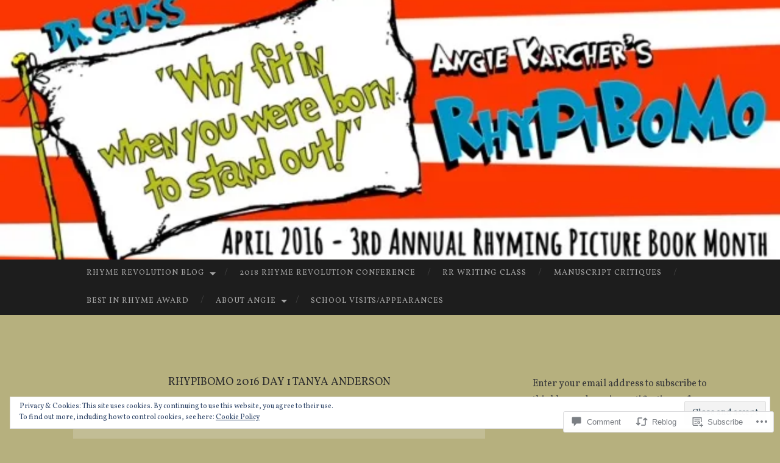

--- FILE ---
content_type: text/html; charset=UTF-8
request_url: https://rhymerev.com/2016/03/31/rhypibomo-2016-day-1-tanya-anderson/
body_size: 40857
content:
<!DOCTYPE html>
<html lang="en">
<head>
<meta charset="UTF-8">
<meta name="viewport" content="width=device-width, initial-scale=1">
<title>RhyPiBoMo 2016 Day 1 Tanya Anderson | Angie Karcher</title>
<link rel="profile" href="http://gmpg.org/xfn/11">
<link rel="pingback" href="https://rhymerev.com/xmlrpc.php">

<script type="text/javascript">
  WebFontConfig = {"google":{"families":["Vollkorn:r:latin,latin-ext","Vollkorn:r,i,b,bi:latin,latin-ext"]},"api_url":"https:\/\/fonts-api.wp.com\/css"};
  (function() {
    var wf = document.createElement('script');
    wf.src = '/wp-content/plugins/custom-fonts/js/webfont.js';
    wf.type = 'text/javascript';
    wf.async = 'true';
    var s = document.getElementsByTagName('script')[0];
    s.parentNode.insertBefore(wf, s);
	})();
</script><style id="jetpack-custom-fonts-css">.wf-active body, .wf-active button, .wf-active input, .wf-active select, .wf-active textarea{font-family:"Vollkorn",serif}.wf-active blockquote{font-family:"Vollkorn",serif}.wf-active button, .wf-active input[type="button"], .wf-active input[type="reset"], .wf-active input[type="submit"]{font-family:"Vollkorn",serif}.wf-active .widget_search .search-field{font-family:"Vollkorn",serif}.wf-active .widget_search .search-submit{font-family:"Vollkorn",serif}.wf-active #infinite-handle span{font-family:"Vollkorn",serif}.wf-active h1{font-family:"Vollkorn",serif;font-weight:400;font-style:normal}.wf-active h2{font-family:"Vollkorn",serif;font-weight:400;font-style:normal}.wf-active h3{font-family:"Vollkorn",serif;font-weight:400;font-style:normal}.wf-active h4{font-family:"Vollkorn",serif;font-style:normal;font-weight:400}.wf-active h5{font-family:"Vollkorn",serif;font-style:normal;font-weight:400}.wf-active h6{font-family:"Vollkorn",serif;font-weight:400;font-style:normal}.wf-active .widget-title{font-family:"Vollkorn",serif;font-weight:400;font-style:normal}.wf-active .entry-title{font-family:"Vollkorn",serif;font-weight:400;font-style:normal}.wf-active .page-title{font-weight:400;font-style:normal}.wf-active .format-aside .entry-title, .wf-active .format-quote .entry-title{font-style:normal;font-weight:400}.wf-active .site-title{font-weight:400;font-family:"Vollkorn",serif;font-style:normal}.wf-active .site-description{font-family:"Vollkorn",serif;font-weight:400;font-style:normal}.wf-active .comments-title{font-weight:400;font-style:normal}</style>
<meta name='robots' content='max-image-preview:large' />

<!-- Async WordPress.com Remote Login -->
<script id="wpcom_remote_login_js">
var wpcom_remote_login_extra_auth = '';
function wpcom_remote_login_remove_dom_node_id( element_id ) {
	var dom_node = document.getElementById( element_id );
	if ( dom_node ) { dom_node.parentNode.removeChild( dom_node ); }
}
function wpcom_remote_login_remove_dom_node_classes( class_name ) {
	var dom_nodes = document.querySelectorAll( '.' + class_name );
	for ( var i = 0; i < dom_nodes.length; i++ ) {
		dom_nodes[ i ].parentNode.removeChild( dom_nodes[ i ] );
	}
}
function wpcom_remote_login_final_cleanup() {
	wpcom_remote_login_remove_dom_node_classes( "wpcom_remote_login_msg" );
	wpcom_remote_login_remove_dom_node_id( "wpcom_remote_login_key" );
	wpcom_remote_login_remove_dom_node_id( "wpcom_remote_login_validate" );
	wpcom_remote_login_remove_dom_node_id( "wpcom_remote_login_js" );
	wpcom_remote_login_remove_dom_node_id( "wpcom_request_access_iframe" );
	wpcom_remote_login_remove_dom_node_id( "wpcom_request_access_styles" );
}

// Watch for messages back from the remote login
window.addEventListener( "message", function( e ) {
	if ( e.origin === "https://r-login.wordpress.com" ) {
		var data = {};
		try {
			data = JSON.parse( e.data );
		} catch( e ) {
			wpcom_remote_login_final_cleanup();
			return;
		}

		if ( data.msg === 'LOGIN' ) {
			// Clean up the login check iframe
			wpcom_remote_login_remove_dom_node_id( "wpcom_remote_login_key" );

			var id_regex = new RegExp( /^[0-9]+$/ );
			var token_regex = new RegExp( /^.*|.*|.*$/ );
			if (
				token_regex.test( data.token )
				&& id_regex.test( data.wpcomid )
			) {
				// We have everything we need to ask for a login
				var script = document.createElement( "script" );
				script.setAttribute( "id", "wpcom_remote_login_validate" );
				script.src = '/remote-login.php?wpcom_remote_login=validate'
					+ '&wpcomid=' + data.wpcomid
					+ '&token=' + encodeURIComponent( data.token )
					+ '&host=' + window.location.protocol
					+ '//' + window.location.hostname
					+ '&postid=32174'
					+ '&is_singular=1';
				document.body.appendChild( script );
			}

			return;
		}

		// Safari ITP, not logged in, so redirect
		if ( data.msg === 'LOGIN-REDIRECT' ) {
			window.location = 'https://wordpress.com/log-in?redirect_to=' + window.location.href;
			return;
		}

		// Safari ITP, storage access failed, remove the request
		if ( data.msg === 'LOGIN-REMOVE' ) {
			var css_zap = 'html { -webkit-transition: margin-top 1s; transition: margin-top 1s; } /* 9001 */ html { margin-top: 0 !important; } * html body { margin-top: 0 !important; } @media screen and ( max-width: 782px ) { html { margin-top: 0 !important; } * html body { margin-top: 0 !important; } }';
			var style_zap = document.createElement( 'style' );
			style_zap.type = 'text/css';
			style_zap.appendChild( document.createTextNode( css_zap ) );
			document.body.appendChild( style_zap );

			var e = document.getElementById( 'wpcom_request_access_iframe' );
			e.parentNode.removeChild( e );

			document.cookie = 'wordpress_com_login_access=denied; path=/; max-age=31536000';

			return;
		}

		// Safari ITP
		if ( data.msg === 'REQUEST_ACCESS' ) {
			console.log( 'request access: safari' );

			// Check ITP iframe enable/disable knob
			if ( wpcom_remote_login_extra_auth !== 'safari_itp_iframe' ) {
				return;
			}

			// If we are in a "private window" there is no ITP.
			var private_window = false;
			try {
				var opendb = window.openDatabase( null, null, null, null );
			} catch( e ) {
				private_window = true;
			}

			if ( private_window ) {
				console.log( 'private window' );
				return;
			}

			var iframe = document.createElement( 'iframe' );
			iframe.id = 'wpcom_request_access_iframe';
			iframe.setAttribute( 'scrolling', 'no' );
			iframe.setAttribute( 'sandbox', 'allow-storage-access-by-user-activation allow-scripts allow-same-origin allow-top-navigation-by-user-activation' );
			iframe.src = 'https://r-login.wordpress.com/remote-login.php?wpcom_remote_login=request_access&origin=' + encodeURIComponent( data.origin ) + '&wpcomid=' + encodeURIComponent( data.wpcomid );

			var css = 'html { -webkit-transition: margin-top 1s; transition: margin-top 1s; } /* 9001 */ html { margin-top: 46px !important; } * html body { margin-top: 46px !important; } @media screen and ( max-width: 660px ) { html { margin-top: 71px !important; } * html body { margin-top: 71px !important; } #wpcom_request_access_iframe { display: block; height: 71px !important; } } #wpcom_request_access_iframe { border: 0px; height: 46px; position: fixed; top: 0; left: 0; width: 100%; min-width: 100%; z-index: 99999; background: #23282d; } ';

			var style = document.createElement( 'style' );
			style.type = 'text/css';
			style.id = 'wpcom_request_access_styles';
			style.appendChild( document.createTextNode( css ) );
			document.body.appendChild( style );

			document.body.appendChild( iframe );
		}

		if ( data.msg === 'DONE' ) {
			wpcom_remote_login_final_cleanup();
		}
	}
}, false );

// Inject the remote login iframe after the page has had a chance to load
// more critical resources
window.addEventListener( "DOMContentLoaded", function( e ) {
	var iframe = document.createElement( "iframe" );
	iframe.style.display = "none";
	iframe.setAttribute( "scrolling", "no" );
	iframe.setAttribute( "id", "wpcom_remote_login_key" );
	iframe.src = "https://r-login.wordpress.com/remote-login.php"
		+ "?wpcom_remote_login=key"
		+ "&origin=aHR0cHM6Ly9yaHltZXJldi5jb20%3D"
		+ "&wpcomid=52020787"
		+ "&time=" + Math.floor( Date.now() / 1000 );
	document.body.appendChild( iframe );
}, false );
</script>
<link rel='dns-prefetch' href='//s0.wp.com' />
<link rel='dns-prefetch' href='//widgets.wp.com' />
<link rel='dns-prefetch' href='//fonts-api.wp.com' />
<link rel="alternate" type="application/rss+xml" title="Angie Karcher &raquo; Feed" href="https://rhymerev.com/feed/" />
<link rel="alternate" type="application/rss+xml" title="Angie Karcher &raquo; Comments Feed" href="https://rhymerev.com/comments/feed/" />
<link rel="alternate" type="application/rss+xml" title="Angie Karcher &raquo; RhyPiBoMo 2016 Day 1 Tanya&nbsp;Anderson Comments Feed" href="https://rhymerev.com/2016/03/31/rhypibomo-2016-day-1-tanya-anderson/feed/" />
	<script type="text/javascript">
		/* <![CDATA[ */
		function addLoadEvent(func) {
			var oldonload = window.onload;
			if (typeof window.onload != 'function') {
				window.onload = func;
			} else {
				window.onload = function () {
					oldonload();
					func();
				}
			}
		}
		/* ]]> */
	</script>
	<link crossorigin='anonymous' rel='stylesheet' id='all-css-0-1' href='/_static/??-eJx9zN0KwjAMhuEbsgZ/5vBAvJbShtE1bYNJKLt7NxEEEQ9fku+Bzi60qlgVijkmm1IV6ClOqAJo67XlhI58B8XC5BUFRBfCfRDZwW9gRmUf8rtBrEJp0WjdPnAzouMm+lX/REoZP+6rtvd7uR3G4XQcr5fzMD8BGYBNRA==&cssminify=yes' type='text/css' media='all' />
<style id='wp-emoji-styles-inline-css'>

	img.wp-smiley, img.emoji {
		display: inline !important;
		border: none !important;
		box-shadow: none !important;
		height: 1em !important;
		width: 1em !important;
		margin: 0 0.07em !important;
		vertical-align: -0.1em !important;
		background: none !important;
		padding: 0 !important;
	}
/*# sourceURL=wp-emoji-styles-inline-css */
</style>
<link crossorigin='anonymous' rel='stylesheet' id='all-css-2-1' href='/wp-content/plugins/gutenberg-core/v22.2.0/build/styles/block-library/style.css?m=1764855221i&cssminify=yes' type='text/css' media='all' />
<style id='wp-block-library-inline-css'>
.has-text-align-justify {
	text-align:justify;
}
.has-text-align-justify{text-align:justify;}

/*# sourceURL=wp-block-library-inline-css */
</style><style id='global-styles-inline-css'>
:root{--wp--preset--aspect-ratio--square: 1;--wp--preset--aspect-ratio--4-3: 4/3;--wp--preset--aspect-ratio--3-4: 3/4;--wp--preset--aspect-ratio--3-2: 3/2;--wp--preset--aspect-ratio--2-3: 2/3;--wp--preset--aspect-ratio--16-9: 16/9;--wp--preset--aspect-ratio--9-16: 9/16;--wp--preset--color--black: #000000;--wp--preset--color--cyan-bluish-gray: #abb8c3;--wp--preset--color--white: #ffffff;--wp--preset--color--pale-pink: #f78da7;--wp--preset--color--vivid-red: #cf2e2e;--wp--preset--color--luminous-vivid-orange: #ff6900;--wp--preset--color--luminous-vivid-amber: #fcb900;--wp--preset--color--light-green-cyan: #7bdcb5;--wp--preset--color--vivid-green-cyan: #00d084;--wp--preset--color--pale-cyan-blue: #8ed1fc;--wp--preset--color--vivid-cyan-blue: #0693e3;--wp--preset--color--vivid-purple: #9b51e0;--wp--preset--gradient--vivid-cyan-blue-to-vivid-purple: linear-gradient(135deg,rgb(6,147,227) 0%,rgb(155,81,224) 100%);--wp--preset--gradient--light-green-cyan-to-vivid-green-cyan: linear-gradient(135deg,rgb(122,220,180) 0%,rgb(0,208,130) 100%);--wp--preset--gradient--luminous-vivid-amber-to-luminous-vivid-orange: linear-gradient(135deg,rgb(252,185,0) 0%,rgb(255,105,0) 100%);--wp--preset--gradient--luminous-vivid-orange-to-vivid-red: linear-gradient(135deg,rgb(255,105,0) 0%,rgb(207,46,46) 100%);--wp--preset--gradient--very-light-gray-to-cyan-bluish-gray: linear-gradient(135deg,rgb(238,238,238) 0%,rgb(169,184,195) 100%);--wp--preset--gradient--cool-to-warm-spectrum: linear-gradient(135deg,rgb(74,234,220) 0%,rgb(151,120,209) 20%,rgb(207,42,186) 40%,rgb(238,44,130) 60%,rgb(251,105,98) 80%,rgb(254,248,76) 100%);--wp--preset--gradient--blush-light-purple: linear-gradient(135deg,rgb(255,206,236) 0%,rgb(152,150,240) 100%);--wp--preset--gradient--blush-bordeaux: linear-gradient(135deg,rgb(254,205,165) 0%,rgb(254,45,45) 50%,rgb(107,0,62) 100%);--wp--preset--gradient--luminous-dusk: linear-gradient(135deg,rgb(255,203,112) 0%,rgb(199,81,192) 50%,rgb(65,88,208) 100%);--wp--preset--gradient--pale-ocean: linear-gradient(135deg,rgb(255,245,203) 0%,rgb(182,227,212) 50%,rgb(51,167,181) 100%);--wp--preset--gradient--electric-grass: linear-gradient(135deg,rgb(202,248,128) 0%,rgb(113,206,126) 100%);--wp--preset--gradient--midnight: linear-gradient(135deg,rgb(2,3,129) 0%,rgb(40,116,252) 100%);--wp--preset--font-size--small: 13px;--wp--preset--font-size--medium: 20px;--wp--preset--font-size--large: 36px;--wp--preset--font-size--x-large: 42px;--wp--preset--font-family--albert-sans: 'Albert Sans', sans-serif;--wp--preset--font-family--alegreya: Alegreya, serif;--wp--preset--font-family--arvo: Arvo, serif;--wp--preset--font-family--bodoni-moda: 'Bodoni Moda', serif;--wp--preset--font-family--bricolage-grotesque: 'Bricolage Grotesque', sans-serif;--wp--preset--font-family--cabin: Cabin, sans-serif;--wp--preset--font-family--chivo: Chivo, sans-serif;--wp--preset--font-family--commissioner: Commissioner, sans-serif;--wp--preset--font-family--cormorant: Cormorant, serif;--wp--preset--font-family--courier-prime: 'Courier Prime', monospace;--wp--preset--font-family--crimson-pro: 'Crimson Pro', serif;--wp--preset--font-family--dm-mono: 'DM Mono', monospace;--wp--preset--font-family--dm-sans: 'DM Sans', sans-serif;--wp--preset--font-family--dm-serif-display: 'DM Serif Display', serif;--wp--preset--font-family--domine: Domine, serif;--wp--preset--font-family--eb-garamond: 'EB Garamond', serif;--wp--preset--font-family--epilogue: Epilogue, sans-serif;--wp--preset--font-family--fahkwang: Fahkwang, sans-serif;--wp--preset--font-family--figtree: Figtree, sans-serif;--wp--preset--font-family--fira-sans: 'Fira Sans', sans-serif;--wp--preset--font-family--fjalla-one: 'Fjalla One', sans-serif;--wp--preset--font-family--fraunces: Fraunces, serif;--wp--preset--font-family--gabarito: Gabarito, system-ui;--wp--preset--font-family--ibm-plex-mono: 'IBM Plex Mono', monospace;--wp--preset--font-family--ibm-plex-sans: 'IBM Plex Sans', sans-serif;--wp--preset--font-family--ibarra-real-nova: 'Ibarra Real Nova', serif;--wp--preset--font-family--instrument-serif: 'Instrument Serif', serif;--wp--preset--font-family--inter: Inter, sans-serif;--wp--preset--font-family--josefin-sans: 'Josefin Sans', sans-serif;--wp--preset--font-family--jost: Jost, sans-serif;--wp--preset--font-family--libre-baskerville: 'Libre Baskerville', serif;--wp--preset--font-family--libre-franklin: 'Libre Franklin', sans-serif;--wp--preset--font-family--literata: Literata, serif;--wp--preset--font-family--lora: Lora, serif;--wp--preset--font-family--merriweather: Merriweather, serif;--wp--preset--font-family--montserrat: Montserrat, sans-serif;--wp--preset--font-family--newsreader: Newsreader, serif;--wp--preset--font-family--noto-sans-mono: 'Noto Sans Mono', sans-serif;--wp--preset--font-family--nunito: Nunito, sans-serif;--wp--preset--font-family--open-sans: 'Open Sans', sans-serif;--wp--preset--font-family--overpass: Overpass, sans-serif;--wp--preset--font-family--pt-serif: 'PT Serif', serif;--wp--preset--font-family--petrona: Petrona, serif;--wp--preset--font-family--piazzolla: Piazzolla, serif;--wp--preset--font-family--playfair-display: 'Playfair Display', serif;--wp--preset--font-family--plus-jakarta-sans: 'Plus Jakarta Sans', sans-serif;--wp--preset--font-family--poppins: Poppins, sans-serif;--wp--preset--font-family--raleway: Raleway, sans-serif;--wp--preset--font-family--roboto: Roboto, sans-serif;--wp--preset--font-family--roboto-slab: 'Roboto Slab', serif;--wp--preset--font-family--rubik: Rubik, sans-serif;--wp--preset--font-family--rufina: Rufina, serif;--wp--preset--font-family--sora: Sora, sans-serif;--wp--preset--font-family--source-sans-3: 'Source Sans 3', sans-serif;--wp--preset--font-family--source-serif-4: 'Source Serif 4', serif;--wp--preset--font-family--space-mono: 'Space Mono', monospace;--wp--preset--font-family--syne: Syne, sans-serif;--wp--preset--font-family--texturina: Texturina, serif;--wp--preset--font-family--urbanist: Urbanist, sans-serif;--wp--preset--font-family--work-sans: 'Work Sans', sans-serif;--wp--preset--spacing--20: 0.44rem;--wp--preset--spacing--30: 0.67rem;--wp--preset--spacing--40: 1rem;--wp--preset--spacing--50: 1.5rem;--wp--preset--spacing--60: 2.25rem;--wp--preset--spacing--70: 3.38rem;--wp--preset--spacing--80: 5.06rem;--wp--preset--shadow--natural: 6px 6px 9px rgba(0, 0, 0, 0.2);--wp--preset--shadow--deep: 12px 12px 50px rgba(0, 0, 0, 0.4);--wp--preset--shadow--sharp: 6px 6px 0px rgba(0, 0, 0, 0.2);--wp--preset--shadow--outlined: 6px 6px 0px -3px rgb(255, 255, 255), 6px 6px rgb(0, 0, 0);--wp--preset--shadow--crisp: 6px 6px 0px rgb(0, 0, 0);}:where(.is-layout-flex){gap: 0.5em;}:where(.is-layout-grid){gap: 0.5em;}body .is-layout-flex{display: flex;}.is-layout-flex{flex-wrap: wrap;align-items: center;}.is-layout-flex > :is(*, div){margin: 0;}body .is-layout-grid{display: grid;}.is-layout-grid > :is(*, div){margin: 0;}:where(.wp-block-columns.is-layout-flex){gap: 2em;}:where(.wp-block-columns.is-layout-grid){gap: 2em;}:where(.wp-block-post-template.is-layout-flex){gap: 1.25em;}:where(.wp-block-post-template.is-layout-grid){gap: 1.25em;}.has-black-color{color: var(--wp--preset--color--black) !important;}.has-cyan-bluish-gray-color{color: var(--wp--preset--color--cyan-bluish-gray) !important;}.has-white-color{color: var(--wp--preset--color--white) !important;}.has-pale-pink-color{color: var(--wp--preset--color--pale-pink) !important;}.has-vivid-red-color{color: var(--wp--preset--color--vivid-red) !important;}.has-luminous-vivid-orange-color{color: var(--wp--preset--color--luminous-vivid-orange) !important;}.has-luminous-vivid-amber-color{color: var(--wp--preset--color--luminous-vivid-amber) !important;}.has-light-green-cyan-color{color: var(--wp--preset--color--light-green-cyan) !important;}.has-vivid-green-cyan-color{color: var(--wp--preset--color--vivid-green-cyan) !important;}.has-pale-cyan-blue-color{color: var(--wp--preset--color--pale-cyan-blue) !important;}.has-vivid-cyan-blue-color{color: var(--wp--preset--color--vivid-cyan-blue) !important;}.has-vivid-purple-color{color: var(--wp--preset--color--vivid-purple) !important;}.has-black-background-color{background-color: var(--wp--preset--color--black) !important;}.has-cyan-bluish-gray-background-color{background-color: var(--wp--preset--color--cyan-bluish-gray) !important;}.has-white-background-color{background-color: var(--wp--preset--color--white) !important;}.has-pale-pink-background-color{background-color: var(--wp--preset--color--pale-pink) !important;}.has-vivid-red-background-color{background-color: var(--wp--preset--color--vivid-red) !important;}.has-luminous-vivid-orange-background-color{background-color: var(--wp--preset--color--luminous-vivid-orange) !important;}.has-luminous-vivid-amber-background-color{background-color: var(--wp--preset--color--luminous-vivid-amber) !important;}.has-light-green-cyan-background-color{background-color: var(--wp--preset--color--light-green-cyan) !important;}.has-vivid-green-cyan-background-color{background-color: var(--wp--preset--color--vivid-green-cyan) !important;}.has-pale-cyan-blue-background-color{background-color: var(--wp--preset--color--pale-cyan-blue) !important;}.has-vivid-cyan-blue-background-color{background-color: var(--wp--preset--color--vivid-cyan-blue) !important;}.has-vivid-purple-background-color{background-color: var(--wp--preset--color--vivid-purple) !important;}.has-black-border-color{border-color: var(--wp--preset--color--black) !important;}.has-cyan-bluish-gray-border-color{border-color: var(--wp--preset--color--cyan-bluish-gray) !important;}.has-white-border-color{border-color: var(--wp--preset--color--white) !important;}.has-pale-pink-border-color{border-color: var(--wp--preset--color--pale-pink) !important;}.has-vivid-red-border-color{border-color: var(--wp--preset--color--vivid-red) !important;}.has-luminous-vivid-orange-border-color{border-color: var(--wp--preset--color--luminous-vivid-orange) !important;}.has-luminous-vivid-amber-border-color{border-color: var(--wp--preset--color--luminous-vivid-amber) !important;}.has-light-green-cyan-border-color{border-color: var(--wp--preset--color--light-green-cyan) !important;}.has-vivid-green-cyan-border-color{border-color: var(--wp--preset--color--vivid-green-cyan) !important;}.has-pale-cyan-blue-border-color{border-color: var(--wp--preset--color--pale-cyan-blue) !important;}.has-vivid-cyan-blue-border-color{border-color: var(--wp--preset--color--vivid-cyan-blue) !important;}.has-vivid-purple-border-color{border-color: var(--wp--preset--color--vivid-purple) !important;}.has-vivid-cyan-blue-to-vivid-purple-gradient-background{background: var(--wp--preset--gradient--vivid-cyan-blue-to-vivid-purple) !important;}.has-light-green-cyan-to-vivid-green-cyan-gradient-background{background: var(--wp--preset--gradient--light-green-cyan-to-vivid-green-cyan) !important;}.has-luminous-vivid-amber-to-luminous-vivid-orange-gradient-background{background: var(--wp--preset--gradient--luminous-vivid-amber-to-luminous-vivid-orange) !important;}.has-luminous-vivid-orange-to-vivid-red-gradient-background{background: var(--wp--preset--gradient--luminous-vivid-orange-to-vivid-red) !important;}.has-very-light-gray-to-cyan-bluish-gray-gradient-background{background: var(--wp--preset--gradient--very-light-gray-to-cyan-bluish-gray) !important;}.has-cool-to-warm-spectrum-gradient-background{background: var(--wp--preset--gradient--cool-to-warm-spectrum) !important;}.has-blush-light-purple-gradient-background{background: var(--wp--preset--gradient--blush-light-purple) !important;}.has-blush-bordeaux-gradient-background{background: var(--wp--preset--gradient--blush-bordeaux) !important;}.has-luminous-dusk-gradient-background{background: var(--wp--preset--gradient--luminous-dusk) !important;}.has-pale-ocean-gradient-background{background: var(--wp--preset--gradient--pale-ocean) !important;}.has-electric-grass-gradient-background{background: var(--wp--preset--gradient--electric-grass) !important;}.has-midnight-gradient-background{background: var(--wp--preset--gradient--midnight) !important;}.has-small-font-size{font-size: var(--wp--preset--font-size--small) !important;}.has-medium-font-size{font-size: var(--wp--preset--font-size--medium) !important;}.has-large-font-size{font-size: var(--wp--preset--font-size--large) !important;}.has-x-large-font-size{font-size: var(--wp--preset--font-size--x-large) !important;}.has-albert-sans-font-family{font-family: var(--wp--preset--font-family--albert-sans) !important;}.has-alegreya-font-family{font-family: var(--wp--preset--font-family--alegreya) !important;}.has-arvo-font-family{font-family: var(--wp--preset--font-family--arvo) !important;}.has-bodoni-moda-font-family{font-family: var(--wp--preset--font-family--bodoni-moda) !important;}.has-bricolage-grotesque-font-family{font-family: var(--wp--preset--font-family--bricolage-grotesque) !important;}.has-cabin-font-family{font-family: var(--wp--preset--font-family--cabin) !important;}.has-chivo-font-family{font-family: var(--wp--preset--font-family--chivo) !important;}.has-commissioner-font-family{font-family: var(--wp--preset--font-family--commissioner) !important;}.has-cormorant-font-family{font-family: var(--wp--preset--font-family--cormorant) !important;}.has-courier-prime-font-family{font-family: var(--wp--preset--font-family--courier-prime) !important;}.has-crimson-pro-font-family{font-family: var(--wp--preset--font-family--crimson-pro) !important;}.has-dm-mono-font-family{font-family: var(--wp--preset--font-family--dm-mono) !important;}.has-dm-sans-font-family{font-family: var(--wp--preset--font-family--dm-sans) !important;}.has-dm-serif-display-font-family{font-family: var(--wp--preset--font-family--dm-serif-display) !important;}.has-domine-font-family{font-family: var(--wp--preset--font-family--domine) !important;}.has-eb-garamond-font-family{font-family: var(--wp--preset--font-family--eb-garamond) !important;}.has-epilogue-font-family{font-family: var(--wp--preset--font-family--epilogue) !important;}.has-fahkwang-font-family{font-family: var(--wp--preset--font-family--fahkwang) !important;}.has-figtree-font-family{font-family: var(--wp--preset--font-family--figtree) !important;}.has-fira-sans-font-family{font-family: var(--wp--preset--font-family--fira-sans) !important;}.has-fjalla-one-font-family{font-family: var(--wp--preset--font-family--fjalla-one) !important;}.has-fraunces-font-family{font-family: var(--wp--preset--font-family--fraunces) !important;}.has-gabarito-font-family{font-family: var(--wp--preset--font-family--gabarito) !important;}.has-ibm-plex-mono-font-family{font-family: var(--wp--preset--font-family--ibm-plex-mono) !important;}.has-ibm-plex-sans-font-family{font-family: var(--wp--preset--font-family--ibm-plex-sans) !important;}.has-ibarra-real-nova-font-family{font-family: var(--wp--preset--font-family--ibarra-real-nova) !important;}.has-instrument-serif-font-family{font-family: var(--wp--preset--font-family--instrument-serif) !important;}.has-inter-font-family{font-family: var(--wp--preset--font-family--inter) !important;}.has-josefin-sans-font-family{font-family: var(--wp--preset--font-family--josefin-sans) !important;}.has-jost-font-family{font-family: var(--wp--preset--font-family--jost) !important;}.has-libre-baskerville-font-family{font-family: var(--wp--preset--font-family--libre-baskerville) !important;}.has-libre-franklin-font-family{font-family: var(--wp--preset--font-family--libre-franklin) !important;}.has-literata-font-family{font-family: var(--wp--preset--font-family--literata) !important;}.has-lora-font-family{font-family: var(--wp--preset--font-family--lora) !important;}.has-merriweather-font-family{font-family: var(--wp--preset--font-family--merriweather) !important;}.has-montserrat-font-family{font-family: var(--wp--preset--font-family--montserrat) !important;}.has-newsreader-font-family{font-family: var(--wp--preset--font-family--newsreader) !important;}.has-noto-sans-mono-font-family{font-family: var(--wp--preset--font-family--noto-sans-mono) !important;}.has-nunito-font-family{font-family: var(--wp--preset--font-family--nunito) !important;}.has-open-sans-font-family{font-family: var(--wp--preset--font-family--open-sans) !important;}.has-overpass-font-family{font-family: var(--wp--preset--font-family--overpass) !important;}.has-pt-serif-font-family{font-family: var(--wp--preset--font-family--pt-serif) !important;}.has-petrona-font-family{font-family: var(--wp--preset--font-family--petrona) !important;}.has-piazzolla-font-family{font-family: var(--wp--preset--font-family--piazzolla) !important;}.has-playfair-display-font-family{font-family: var(--wp--preset--font-family--playfair-display) !important;}.has-plus-jakarta-sans-font-family{font-family: var(--wp--preset--font-family--plus-jakarta-sans) !important;}.has-poppins-font-family{font-family: var(--wp--preset--font-family--poppins) !important;}.has-raleway-font-family{font-family: var(--wp--preset--font-family--raleway) !important;}.has-roboto-font-family{font-family: var(--wp--preset--font-family--roboto) !important;}.has-roboto-slab-font-family{font-family: var(--wp--preset--font-family--roboto-slab) !important;}.has-rubik-font-family{font-family: var(--wp--preset--font-family--rubik) !important;}.has-rufina-font-family{font-family: var(--wp--preset--font-family--rufina) !important;}.has-sora-font-family{font-family: var(--wp--preset--font-family--sora) !important;}.has-source-sans-3-font-family{font-family: var(--wp--preset--font-family--source-sans-3) !important;}.has-source-serif-4-font-family{font-family: var(--wp--preset--font-family--source-serif-4) !important;}.has-space-mono-font-family{font-family: var(--wp--preset--font-family--space-mono) !important;}.has-syne-font-family{font-family: var(--wp--preset--font-family--syne) !important;}.has-texturina-font-family{font-family: var(--wp--preset--font-family--texturina) !important;}.has-urbanist-font-family{font-family: var(--wp--preset--font-family--urbanist) !important;}.has-work-sans-font-family{font-family: var(--wp--preset--font-family--work-sans) !important;}
/*# sourceURL=global-styles-inline-css */
</style>

<style id='classic-theme-styles-inline-css'>
/*! This file is auto-generated */
.wp-block-button__link{color:#fff;background-color:#32373c;border-radius:9999px;box-shadow:none;text-decoration:none;padding:calc(.667em + 2px) calc(1.333em + 2px);font-size:1.125em}.wp-block-file__button{background:#32373c;color:#fff;text-decoration:none}
/*# sourceURL=/wp-includes/css/classic-themes.min.css */
</style>
<link crossorigin='anonymous' rel='stylesheet' id='all-css-4-1' href='/_static/??-eJx9jksOwjAMRC9EcCsEFQvEUVA+FqTUSRQ77fVxVbEBxMaSZ+bZA0sxPifBJEDNlKndY2LwuaLqVKyAJghDtDghaWzvmXfwG1uKMsa5UpHZ6KTYyMhDQf7HjSjF+qdRaTuxGcAtvb3bjCnkCrZJJisS/RcFXD24FqcAM1ann1VcK/Pnvna50qUfTl3XH8+HYXwBNR1jhQ==&cssminify=yes' type='text/css' media='all' />
<link rel='stylesheet' id='verbum-gutenberg-css-css' href='https://widgets.wp.com/verbum-block-editor/block-editor.css?ver=1738686361' media='all' />
<link rel='stylesheet' id='hemingway-rewritten-fonts-css' href='https://fonts-api.wp.com/css?family=Raleway%3A400%2C300%2C700%7CLato%3A400%2C700%2C400italic%2C700italic&#038;subset=latin%2Clatin-ext' media='all' />
<link crossorigin='anonymous' rel='stylesheet' id='all-css-8-1' href='/_static/??-eJyFj+EKwjAMhF/IGsbU/RIfRdYSt842LU26sre3ExFBmf8u5O7yBUpUJpAgCciIHhli1lCVpaH0i0pYkpW6B5bF4d4w7+Aj5LOKLg+WGCaU2Jv7awbOBFdLBgYkTLYG+Lf86vwDsnY+YVSJJvgtJM6aTbJR7HryFpwLZcs/hhmT0llrVwHeH1/8uelObXfsmvYwPQCHGHSz&cssminify=yes' type='text/css' media='all' />
<style id='jetpack_facebook_likebox-inline-css'>
.widget_facebook_likebox {
	overflow: hidden;
}

/*# sourceURL=/wp-content/mu-plugins/jetpack-plugin/sun/modules/widgets/facebook-likebox/style.css */
</style>
<link crossorigin='anonymous' rel='stylesheet' id='all-css-10-1' href='/_static/??-eJzTLy/QTc7PK0nNK9HPLdUtyClNz8wr1i9KTcrJTwcy0/WTi5G5ekCujj52Temp+bo5+cmJJZn5eSgc3bScxMwikFb7XFtDE1NLExMLc0OTLACohS2q&cssminify=yes' type='text/css' media='all' />
<link crossorigin='anonymous' rel='stylesheet' id='print-css-11-1' href='/wp-content/mu-plugins/global-print/global-print.css?m=1465851035i&cssminify=yes' type='text/css' media='print' />
<style id='jetpack-global-styles-frontend-style-inline-css'>
:root { --font-headings: unset; --font-base: unset; --font-headings-default: -apple-system,BlinkMacSystemFont,"Segoe UI",Roboto,Oxygen-Sans,Ubuntu,Cantarell,"Helvetica Neue",sans-serif; --font-base-default: -apple-system,BlinkMacSystemFont,"Segoe UI",Roboto,Oxygen-Sans,Ubuntu,Cantarell,"Helvetica Neue",sans-serif;}
/*# sourceURL=jetpack-global-styles-frontend-style-inline-css */
</style>
<link crossorigin='anonymous' rel='stylesheet' id='all-css-14-1' href='/_static/??-eJyNjtEKwjAMRX/IGNTN4YP4KdK1tctMm7G0DP/eKXtRQfZ2D+SeG5wGsJKyTxljgYFLoKTY+zwYe18YtSSM4gp7Re3M6J1x7vGOlMLWqm5wtehKyaKKJcPAEkQ/4EeWOx/n2a7CwNIa/rc2kQs+K84nS4YwkgOTHDBpXtNt5zcUCG7CLNMXvgSXeN419WHfnI5V3T8BhmF3dg==&cssminify=yes' type='text/css' media='all' />
<script type="text/javascript" id="jetpack_related-posts-js-extra">
/* <![CDATA[ */
var related_posts_js_options = {"post_heading":"h4"};
//# sourceURL=jetpack_related-posts-js-extra
/* ]]> */
</script>
<script type="text/javascript" id="wpcom-actionbar-placeholder-js-extra">
/* <![CDATA[ */
var actionbardata = {"siteID":"52020787","postID":"32174","siteURL":"https://rhymerev.com","xhrURL":"https://rhymerev.com/wp-admin/admin-ajax.php","nonce":"538b1bcb63","isLoggedIn":"","statusMessage":"","subsEmailDefault":"instantly","proxyScriptUrl":"https://s0.wp.com/wp-content/js/wpcom-proxy-request.js?m=1513050504i&amp;ver=20211021","shortlink":"https://wp.me/p3wgYX-8mW","i18n":{"followedText":"New posts from this site will now appear in your \u003Ca href=\"https://wordpress.com/reader\"\u003EReader\u003C/a\u003E","foldBar":"Collapse this bar","unfoldBar":"Expand this bar","shortLinkCopied":"Shortlink copied to clipboard."}};
//# sourceURL=wpcom-actionbar-placeholder-js-extra
/* ]]> */
</script>
<script type="text/javascript" id="jetpack-mu-wpcom-settings-js-before">
/* <![CDATA[ */
var JETPACK_MU_WPCOM_SETTINGS = {"assetsUrl":"https://s0.wp.com/wp-content/mu-plugins/jetpack-mu-wpcom-plugin/sun/jetpack_vendor/automattic/jetpack-mu-wpcom/src/build/"};
//# sourceURL=jetpack-mu-wpcom-settings-js-before
/* ]]> */
</script>
<script crossorigin='anonymous' type='text/javascript'  src='/_static/??-eJx9jeEKwjAMhF/ILE4Y2x/xUWRr62htm9C0m769UxSngr+S4+67w5lBUcwmZgwF2JfRRkFnMvfq/NQoJeLRRoVDsV5jMr7PRgOTZPlUVbCxcrLBVa9bMj4DJ7pcv73VppRBVLKcLS3qRN7T/Cc+Wz2aZd69XhhKYJis+aEGT+Obo6R7LaB8L2IevAqM0+5+IFKEUXNaKg5hX7dNs63rtuvcDaLPbnk='></script>
<script type="text/javascript" id="rlt-proxy-js-after">
/* <![CDATA[ */
	rltInitialize( {"token":null,"iframeOrigins":["https:\/\/widgets.wp.com"]} );
//# sourceURL=rlt-proxy-js-after
/* ]]> */
</script>
<link rel="EditURI" type="application/rsd+xml" title="RSD" href="https://angiekarcher.wordpress.com/xmlrpc.php?rsd" />
<meta name="generator" content="WordPress.com" />
<link rel="canonical" href="https://rhymerev.com/2016/03/31/rhypibomo-2016-day-1-tanya-anderson/" />
<link rel='shortlink' href='https://wp.me/p3wgYX-8mW' />
<link rel="alternate" type="application/json+oembed" href="https://public-api.wordpress.com/oembed/?format=json&amp;url=https%3A%2F%2Frhymerev.com%2F2016%2F03%2F31%2Frhypibomo-2016-day-1-tanya-anderson%2F&amp;for=wpcom-auto-discovery" /><link rel="alternate" type="application/xml+oembed" href="https://public-api.wordpress.com/oembed/?format=xml&amp;url=https%3A%2F%2Frhymerev.com%2F2016%2F03%2F31%2Frhypibomo-2016-day-1-tanya-anderson%2F&amp;for=wpcom-auto-discovery" />
<!-- Jetpack Open Graph Tags -->
<meta property="og:type" content="article" />
<meta property="og:title" content="RhyPiBoMo 2016 Day 1 Tanya Anderson" />
<meta property="og:url" content="https://rhymerev.com/2016/03/31/rhypibomo-2016-day-1-tanya-anderson/" />
<meta property="og:description" content="Welcome to RhyPiBoMo 2016! Can you believe it&#8217;s April? I am SO excited for this year&#8217;s event. Each year I think it can&#8217;t get any better and then&#8230;I am blessed that our wonder…" />
<meta property="article:published_time" content="2016-03-31T15:59:16+00:00" />
<meta property="article:modified_time" content="2016-04-01T05:01:45+00:00" />
<meta property="og:site_name" content="Angie Karcher" />
<meta property="og:image" content="https://rhymerev.com/wp-content/uploads/2016/03/image3.jpeg" />
<meta property="og:image:width" content="640" />
<meta property="og:image:height" content="235" />
<meta property="og:image:alt" content="" />
<meta property="og:locale" content="en_US" />
<meta property="article:publisher" content="https://www.facebook.com/WordPresscom" />
<meta name="twitter:creator" content="@Ankar2013" />
<meta name="twitter:site" content="@Ankar2013" />
<meta name="twitter:text:title" content="RhyPiBoMo 2016 Day 1 Tanya&nbsp;Anderson" />
<meta name="twitter:image" content="https://rhymerev.com/wp-content/uploads/2016/03/image3.jpeg?w=640" />
<meta name="twitter:card" content="summary_large_image" />

<!-- End Jetpack Open Graph Tags -->
<link rel='openid.server' href='https://rhymerev.com/?openidserver=1' />
<link rel='openid.delegate' href='https://rhymerev.com/' />
<link rel="search" type="application/opensearchdescription+xml" href="https://rhymerev.com/osd.xml" title="Angie Karcher" />
<link rel="search" type="application/opensearchdescription+xml" href="https://s1.wp.com/opensearch.xml" title="WordPress.com" />
<meta name="theme-color" content="#b6b07e" />
<meta name="description" content="Welcome to RhyPiBoMo 2016! Can you believe it&#039;s April? I am SO excited for this year&#039;s event. Each year I think it can&#039;t get any better and then...I am blessed that our wonderful guest bloggers have agreed to share their insight into how to write professional RPBs and what will get you noticed...and what NOT&hellip;" />
	<style type="text/css">
			.site-title,
		.site-description,
		.site-branding {
			position: absolute;
			clip: rect(1px, 1px, 1px, 1px);
		}
				.site-header-image {
			background-image: url(https://rhymerev.com/wp-content/uploads/2018/09/cropped-rhyme-revolution-fb-header4.jpg);
		}
		</style>
	<style type="text/css" id="custom-background-css">
body.custom-background { background-color: #b6b07e; }
</style>
			<script type="text/javascript">

			window.doNotSellCallback = function() {

				var linkElements = [
					'a[href="https://wordpress.com/?ref=footer_blog"]',
					'a[href="https://wordpress.com/?ref=footer_website"]',
					'a[href="https://wordpress.com/?ref=vertical_footer"]',
					'a[href^="https://wordpress.com/?ref=footer_segment_"]',
				].join(',');

				var dnsLink = document.createElement( 'a' );
				dnsLink.href = 'https://wordpress.com/advertising-program-optout/';
				dnsLink.classList.add( 'do-not-sell-link' );
				dnsLink.rel = 'nofollow';
				dnsLink.style.marginLeft = '0.5em';
				dnsLink.textContent = 'Do Not Sell or Share My Personal Information';

				var creditLinks = document.querySelectorAll( linkElements );

				if ( 0 === creditLinks.length ) {
					return false;
				}

				Array.prototype.forEach.call( creditLinks, function( el ) {
					el.insertAdjacentElement( 'afterend', dnsLink );
				});

				return true;
			};

		</script>
		<style type="text/css" id="custom-colors-css">.comment-metadata a { color: #3A3A3A;}
.sep { color: #3A3A3A;}
th,td { border-color: #dddddd;}
th,td { border-color: rgba( 221, 221, 221, 0.5 );}
.format-aside .entry-content, blockquote, pre { background-color: #eeeeee;}
.format-aside .entry-content, blockquote, pre { background-color: rgba( 238, 238, 238, 0.2 );}
input[type="text"],input[type="email"],input[type="url"],input[type="password"],input[type="search"],textareali > article.comment,.hentry,.widget ul li,.widget,.site-main .comment-navigation, .site-main .paging-navigation, .site-main .post-navigation,.comment-list > li:first-child > article.comment:first-child,.page-title { border-color: #eeeeee;}
input[type="text"],input[type="email"],input[type="url"],input[type="password"],input[type="search"],textareali > article.comment,.hentry,.widget ul li,.widget,.site-main .comment-navigation, .site-main .paging-navigation, .site-main .post-navigation,.comment-list > li:first-child > article.comment:first-child,.page-title { border-color: rgba( 238, 238, 238, 0.5 );}
.site-title a, .site-title a:visited, #secondary button, #secondary input[type="button"], #secondary input[type="reset"], #secondary input[type="submit"] { color: #FFFFFF;}
.entry-tags a,.entry-tags a:visited { color: #3A3A3A;}
.entry-tags a:hover { color: #424242;}
.featured-image .flag { color: #424242;}
.site-footer button, .site-footer input[type="button"], .site-footer input[type="reset"], .site-footer input[type="submit"], .widget_search .search-submit { color: #424242;}
.site-footer button:hover, .site-footer input[type="button"]:hover, .site-footer input[type="reset"]:hover, .site-footer input[type="submit"]:hover, .widget_search .search-submit:hover { color: #424242;}
button:hover, input[type="button"]:hover, input[type="reset"]:hover, input[type="submit"]:hover { color: #424242;}
#header-search .search-submit { color: #424242;}
address { background-color: #f1f1f1;}
address { background-color: rgba( 241, 241, 241, 0.2 );}
.entry-content table tbody > tr:nth-child(odd) > td { background-color: #f9f9f9;}
.entry-content table tbody > tr:nth-child(odd) > td { background-color: rgba( 249, 249, 249, 0.2 );}
blockquote { color: #000000;}
.entry-title, .entry-title a,.entry-title a:visited,.comments-title { color: #2D2D2D;}
.format-quote .entry-content { background-color: #262626;}
.format-quote .entry-content { background-color: rgba( 38, 38, 38, 0.2 );}
body, button, input, textarea { color: #3A3A3A;}
.widget-title, th { color: #3A3A3A;}
.comment-author a,.comment-author a:visited { color: #3A3A3A;}
mark, ins { color: #444444;}
.widget { color: #3A3A3A;}
.jetpack-recipe { border-color: #666666;}
.jetpack-recipe { border-color: rgba( 102, 102, 102, 0.3 );}
blockquote cite { color: #3A3A3A;}
.entry-tags a,.entry-tags a:visited { background-color: #767676;}
.entry-tags a,.entry-tags a:visited { background-color: rgba( 118, 118, 118, 0.4 );}
.entry-tags a:after { border-right-color: #767676;}
.entry-tags a:after { border-right-color: rgba( 118, 118, 118, 0.4 );}
.entry-categories:before { color: #3A3A3A;}
.wp-caption-text { color: #3A3A3A;}
.entry-meta, .entry-meta a,.entry-meta a:visited,.page-title,.no-comments { color: #3A3A3A;}
body,#infinite-footer .container,.entry-tags a:before { background-color: #b6b07e;}
.site-footer button, .site-footer input[type="button"], .site-footer input[type="reset"], .site-footer input[type="submit"], .widget_search .search-submit { background-color: #39cf9f;}
button:hover, input[type="button"]:hover, input[type="reset"]:hover, input[type="submit"]:hover { background-color: #39cf9f;}
.widget_search .search-submit { border-color: #39cf9f;}
.site-footer button:hover, .site-footer input[type="button"]:hover, .site-footer input[type="reset"]:hover, .site-footer input[type="submit"]:hover, .widget_search .search-submit:hover { background-color: #29AC83;}
.widget_search .search-submit:hover { border-color: #29AC83;}
.featured-image .flag { background-color: #39cf9f;}
.jetpack-recipe-title { border-color: #39cf9f;}
.entry-tags a:hover { background-color: #39cf9f;}
.entry-tags a:hover:after { border-right-color: #39cf9f;}
#header-search .search-submit { border-color: #39cf9f;}
#header-search .search-submit { background-color: #39cf9f;}
#header-search .search-submit:hover { background-color: #29AC83;}
#header-search .search-submit:hover { border-color: #29AC83;}
a,a:visited,a:hover,a:focus,a:active,.entry-title a:hover { color: #094230;}
.site-title a:hover,.site-title a:focus { color: #39CF9F;}
.site-footer a,.site-footer a:visited,.site-footer a:hover,.site-footer a:focus,.site-footer a:active { color: #39CF9F;}
.widget-areas a,.widget-areas a:visited,.widget-areas a:hover,.widget-areas a:focus,.widget-areas a:active { color: #39CF9F;}
#tertiary .widget_eventbrite .eb-calendar-widget .event-list li a:link .eb-event-list-title,
			#tertiary .widget_eventbrite .eb-calendar-widget .event-list li a:visited .eb-event-list-title,
			#tertiary .widget_eventbrite .eb-calendar-widget .calendar .current-month,
			#tertiary .widget_eventbrite .eb-calendar-widget .event-paging,
			#tertiary .widget_eventbrite th { color: #39CF9F;}
</style>
<link rel="icon" href="https://rhymerev.com/wp-content/uploads/2017/05/cropped-rr-conference-save-the-date.jpg?w=32" sizes="32x32" />
<link rel="icon" href="https://rhymerev.com/wp-content/uploads/2017/05/cropped-rr-conference-save-the-date.jpg?w=192" sizes="192x192" />
<link rel="apple-touch-icon" href="https://rhymerev.com/wp-content/uploads/2017/05/cropped-rr-conference-save-the-date.jpg?w=180" />
<meta name="msapplication-TileImage" content="https://rhymerev.com/wp-content/uploads/2017/05/cropped-rr-conference-save-the-date.jpg?w=270" />
	<style type="text/css" id="featured-header-image">
		.site-header-image {
			background-image: url( https://rhymerev.com/wp-content/uploads/2016/03/image3.jpeg?w=640&#038;h=235&#038;crop=1 );
		}
	</style>
	<script type="text/javascript">
	window.google_analytics_uacct = "UA-52447-2";
</script>

<script type="text/javascript">
	var _gaq = _gaq || [];
	_gaq.push(['_setAccount', 'UA-52447-2']);
	_gaq.push(['_gat._anonymizeIp']);
	_gaq.push(['_setDomainName', 'none']);
	_gaq.push(['_setAllowLinker', true]);
	_gaq.push(['_initData']);
	_gaq.push(['_trackPageview']);

	(function() {
		var ga = document.createElement('script'); ga.type = 'text/javascript'; ga.async = true;
		ga.src = ('https:' == document.location.protocol ? 'https://ssl' : 'http://www') + '.google-analytics.com/ga.js';
		(document.getElementsByTagName('head')[0] || document.getElementsByTagName('body')[0]).appendChild(ga);
	})();
</script>
<link crossorigin='anonymous' rel='stylesheet' id='all-css-0-3' href='/_static/??-eJyVjssKwkAMRX/INowP1IX4KdKmg6SdScJkQn+/FR/gTpfncjhcmLVB4Rq5QvZGk9+JDcZYtcPpxWDOcCNG6JPgZGAzaSwtmm3g50CWwVM0wK6IW0wf5z382XseckrDir1hIa0kq/tFbSZ+hK/5Eo6H3fkU9mE7Lr2lXSA=&cssminify=yes' type='text/css' media='all' />
</head>

<body class="wp-singular post-template-default single single-post postid-32174 single-format-aside custom-background wp-theme-pubhemingway-rewritten customizer-styles-applied jetpack-reblog-enabled">
<div id="page" class="hfeed site">

	<header id="masthead" class="site-header" role="banner">
		<div class="site-header-image">
			<div class="site-branding-wrapper">
				<div class="site-branding">
					<h1 class="site-title"><a href="https://rhymerev.com/" rel="home">Angie Karcher</a></h1>
					<h2 class="site-description">Writing Children&#039;s Books</h2>
				</div>
			</div>
		</div>
	</header><!-- #masthead -->
	<nav id="site-navigation" class="main-navigation clear" role="navigation">
		<button class="menu-toggle" aria-controls="primary-menu" aria-expanded="false"><span class="screen-reader-text">Menu</span></button>
		<a class="skip-link screen-reader-text" href="#content">Skip to content</a>

		<div class="menu-main-menu-21515-container"><ul id="primary-menu" class="menu"><li id="menu-item-914" class="menu-item menu-item-type-custom menu-item-object-custom menu-item-has-children menu-item-914"><a href="https://angiekarcher.wordpress.com/" title="RhyPiBoMo Blog">Rhyme Revolution Blog</a>
<ul class="sub-menu">
	<li id="menu-item-3019" class="menu-item menu-item-type-post_type menu-item-object-page menu-item-3019"><a href="https://rhymerev.com/rhypibomo-2016-calendar/">Calendar</a></li>
	<li id="menu-item-3025" class="menu-item menu-item-type-post_type menu-item-object-page menu-item-3025"><a href="https://rhymerev.com/rhypibomo-2016-badge/">2017 Participation Badge</a></li>
	<li id="menu-item-3202" class="menu-item menu-item-type-post_type menu-item-object-page menu-item-3202"><a href="https://rhymerev.com/rhypibomo-2015-faqs/">FAQ&#8217;s</a></li>
	<li id="menu-item-32934" class="menu-item menu-item-type-post_type menu-item-object-page menu-item-has-children menu-item-32934"><a href="https://rhymerev.com/rhypibomo-archives/">Rhyme Revolution Archives</a>
	<ul class="sub-menu">
		<li id="menu-item-32893" class="menu-item menu-item-type-post_type menu-item-object-page menu-item-32893"><a href="https://rhymerev.com/rhypibomo-2016-blogger-links/">RhyPiBoMo 2016 Guest Blogger Links</a></li>
	</ul>
</li>
</ul>
</li>
<li id="menu-item-36367" class="menu-item menu-item-type-post_type menu-item-object-page menu-item-36367"><a href="https://rhymerev.com/2018-rhyme-revolution-conference/">2018 Rhyme Revolution Conference</a></li>
<li id="menu-item-3008" class="menu-item menu-item-type-post_type menu-item-object-page menu-item-3008"><a href="https://rhymerev.com/writing-in-rhyme-to-wow-on-line-class/">RR Writing Class</a></li>
<li id="menu-item-3060" class="menu-item menu-item-type-post_type menu-item-object-page menu-item-3060"><a href="https://rhymerev.com/rhyming-picture-book-manuscript-critiques/">Manuscript Critiques</a></li>
<li id="menu-item-4411" class="menu-item menu-item-type-post_type menu-item-object-page menu-item-4411"><a href="https://rhymerev.com/best-in-rhyme-award-2015/">Best in Rhyme Award</a></li>
<li id="menu-item-918" class="menu-item menu-item-type-post_type menu-item-object-page menu-item-has-children menu-item-918"><a href="https://rhymerev.com/angies-bio/">About Angie</a>
<ul class="sub-menu">
	<li id="menu-item-920" class="menu-item menu-item-type-post_type menu-item-object-page menu-item-920"><a href="https://rhymerev.com/angies-books/">Books</a></li>
	<li id="menu-item-2901" class="menu-item menu-item-type-post_type menu-item-object-page menu-item-2901"><a href="https://rhymerev.com/bio/">Bio</a></li>
	<li id="menu-item-923" class="menu-item menu-item-type-post_type menu-item-object-page menu-item-923"><a href="https://rhymerev.com/contact-angie/">Contact</a></li>
</ul>
</li>
<li id="menu-item-36652" class="menu-item menu-item-type-post_type menu-item-object-page menu-item-36652"><a href="https://rhymerev.com/school-visits-appearances/">School Visits/Appearances</a></li>
</ul></div>		<div id="header-search-toggle">
			<span class="screen-reader-text">Search</span>
		</div>
		<div id="header-search">
			<form role="search" method="get" class="search-form" action="https://rhymerev.com/">
				<label>
					<span class="screen-reader-text">Search for:</span>
					<input type="search" class="search-field" placeholder="Search &hellip;" value="" name="s" />
				</label>
				<input type="submit" class="search-submit" value="Search" />
			</form>		</div>
	</nav><!-- #site-navigation -->
	<div id="content" class="site-content">

	<div id="primary" class="content-area">
		<main id="main" class="site-main" role="main">

					
			
<article id="post-32174" class="post-32174 post type-post status-publish format-aside has-post-thumbnail hentry category-writing post_format-post-format-aside">
	<header class="entry-header">
					<h1 class="entry-title">RhyPiBoMo 2016 Day 1 Tanya&nbsp;Anderson</h1>				<div class="entry-meta">
			<span class="posted-on"><a href="https://rhymerev.com/2016/03/31/rhypibomo-2016-day-1-tanya-anderson/" rel="bookmark"><time class="entry-date published" datetime="2016-03-31T11:59:16-05:00">March 31, 2016</time><time class="updated" datetime="2016-04-01T00:01:45-05:00">April 1, 2016</time></a></span><span class="byline"><span class="sep"> / </span><span class="author vcard"><a class="url fn n" href="https://rhymerev.com/author/angiekarcher/">angiekarcher</a></span></span>					</div><!-- .entry-meta -->
	</header><!-- .entry-header -->

	<div class="entry-content">
		<h2 style="text-align:center;">Welcome to RhyPiBoMo 2016!</h2>
<h4>Can you believe it&#8217;s April? I am SO excited for this year&#8217;s event. Each year I think it can&#8217;t get any better and then&#8230;I am blessed that our wonderful guest bloggers have agreed to share their insight into how to write professional RPBs and what will get you noticed&#8230;and what NOT to do! PLEASE like them on Facebook, follow them on Twitter and go to their websites and express your appreciation for their time and wisdom! Many have generously donated multiple prizes and this event would not be successful without their support, so please support them! Oh&#8230;and buy their books too!!</h4>
<p style="text-align:center;"><a href="https://rhymerev.com/wp-content/uploads/2016/03/rhypibomo-2016-calendar2-e1459476928630.jpg" rel="attachment wp-att-31629"><img data-attachment-id="31629" data-permalink="https://rhymerev.com/2016/03/08/rhypibomo-2016-blogger-calendar/rhypibomo-2016-calendar-3/" data-orig-file="https://rhymerev.com/wp-content/uploads/2016/03/rhypibomo-2016-calendar2-e1459476928630.jpg" data-orig-size="1579,1188" data-comments-opened="1" data-image-meta="{&quot;aperture&quot;:&quot;0&quot;,&quot;credit&quot;:&quot;&quot;,&quot;camera&quot;:&quot;&quot;,&quot;caption&quot;:&quot;&quot;,&quot;created_timestamp&quot;:&quot;0&quot;,&quot;copyright&quot;:&quot;&quot;,&quot;focal_length&quot;:&quot;0&quot;,&quot;iso&quot;:&quot;0&quot;,&quot;shutter_speed&quot;:&quot;0&quot;,&quot;title&quot;:&quot;&quot;,&quot;orientation&quot;:&quot;0&quot;}" data-image-title="RhyPiBoMo 2016 Calendar" data-image-description="" data-image-caption="" data-medium-file="https://rhymerev.com/wp-content/uploads/2016/03/rhypibomo-2016-calendar2-e1459476928630.jpg?w=300" data-large-file="https://rhymerev.com/wp-content/uploads/2016/03/rhypibomo-2016-calendar2-e1459476928630.jpg?w=676" class="wp-image-31629 aligncenter" src="https://rhymerev.com/wp-content/uploads/2016/03/rhypibomo-2016-calendar2-e1459476928630.jpg?w=560&#038;h=422" alt="RhyPiBoMo 2016 Calendar" width="560" height="422" srcset="https://rhymerev.com/wp-content/uploads/2016/03/rhypibomo-2016-calendar2-e1459476928630.jpg?w=300 300w, https://rhymerev.com/wp-content/uploads/2016/03/rhypibomo-2016-calendar2-e1459476928630.jpg?w=560 560w, https://rhymerev.com/wp-content/uploads/2016/03/rhypibomo-2016-calendar2-e1459476928630.jpg?w=1120 1120w, https://rhymerev.com/wp-content/uploads/2016/03/rhypibomo-2016-calendar2-e1459476928630.jpg?w=150 150w, https://rhymerev.com/wp-content/uploads/2016/03/rhypibomo-2016-calendar2-e1459476928630.jpg?w=768 768w, https://rhymerev.com/wp-content/uploads/2016/03/rhypibomo-2016-calendar2-e1459476928630.jpg?w=1024 1024w" sizes="(max-width: 560px) 100vw, 560px" /></a></p>
<p><span style="color:#000000;">Every year we honor an author of rhyme and poetry. This year&#8217;s honoree is Theodor Geisel aka Dr. Seuss. He is a man of many talents and we owe him our praise for creating such treasured books for children. The quote this year, &#8220;Why fit in when you were born to stand out!&#8221; is the perfect mantra for us rhymers. Let&#8217;s all take pride in our rhyming efforts and not let criticism of rhyme keep us from creating the books that children, parents and teachers treasure! But, to do it well means lots and lots and lots of time and work and rejection.</span></p>
<h4 style="text-align:center;">So, go&#8230;stand out!</h4>
<h4>I had the good fortune of meeting our first guest blogger about 15 years ago at an SCBWI conference in Indiana. She spoke to us about poetry and rhyme and even mentioned that she authored a biography about Ted. I still have a copy of that book in my office and I believe that was the moment I fell in love with writing rhyming manuscripts. So who better to begin our month of rhyme than Editor and Author Tanya Anderson!</h4>
<h2><img data-attachment-id="31615" data-permalink="https://rhymerev.com/image-234/" data-orig-file="https://rhymerev.com/wp-content/uploads/2016/03/image.jpeg" data-orig-size="640,492" data-comments-opened="1" data-image-meta="{&quot;aperture&quot;:&quot;0&quot;,&quot;credit&quot;:&quot;&quot;,&quot;camera&quot;:&quot;&quot;,&quot;caption&quot;:&quot;&quot;,&quot;created_timestamp&quot;:&quot;0&quot;,&quot;copyright&quot;:&quot;&quot;,&quot;focal_length&quot;:&quot;0&quot;,&quot;iso&quot;:&quot;0&quot;,&quot;shutter_speed&quot;:&quot;0&quot;,&quot;title&quot;:&quot;&quot;,&quot;orientation&quot;:&quot;0&quot;}" data-image-title="image" data-image-description="" data-image-caption="" data-medium-file="https://rhymerev.com/wp-content/uploads/2016/03/image.jpeg?w=300" data-large-file="https://rhymerev.com/wp-content/uploads/2016/03/image.jpeg?w=640" class=" wp-image-31615 aligncenter" src="https://rhymerev.com/wp-content/uploads/2016/03/image.jpeg?w=364&#038;h=280" alt="image" width="364" height="280" srcset="https://rhymerev.com/wp-content/uploads/2016/03/image.jpeg?w=364&amp;h=280 364w, https://rhymerev.com/wp-content/uploads/2016/03/image.jpeg?w=150&amp;h=115 150w, https://rhymerev.com/wp-content/uploads/2016/03/image.jpeg?w=300&amp;h=231 300w, https://rhymerev.com/wp-content/uploads/2016/03/image.jpeg 640w" sizes="(max-width: 364px) 100vw, 364px" /></h2>
<h2><img data-attachment-id="31638" data-permalink="https://rhymerev.com/tanyaanderson-photo-news-sun/" data-orig-file="https://rhymerev.com/wp-content/uploads/2016/03/tanyaanderson-photo-news-sun.jpg" data-orig-size="960,887" data-comments-opened="1" data-image-meta="{&quot;aperture&quot;:&quot;0&quot;,&quot;credit&quot;:&quot;&quot;,&quot;camera&quot;:&quot;&quot;,&quot;caption&quot;:&quot;&quot;,&quot;created_timestamp&quot;:&quot;0&quot;,&quot;copyright&quot;:&quot;&quot;,&quot;focal_length&quot;:&quot;0&quot;,&quot;iso&quot;:&quot;0&quot;,&quot;shutter_speed&quot;:&quot;0&quot;,&quot;title&quot;:&quot;&quot;,&quot;orientation&quot;:&quot;1&quot;}" data-image-title="TanyaAnderson photo news sun" data-image-description="" data-image-caption="" data-medium-file="https://rhymerev.com/wp-content/uploads/2016/03/tanyaanderson-photo-news-sun.jpg?w=300" data-large-file="https://rhymerev.com/wp-content/uploads/2016/03/tanyaanderson-photo-news-sun.jpg?w=676" loading="lazy" class=" wp-image-31638 aligncenter" src="https://rhymerev.com/wp-content/uploads/2016/03/tanyaanderson-photo-news-sun.jpg?w=286&#038;h=264" alt="TanyaAnderson photo news sun" width="286" height="264" srcset="https://rhymerev.com/wp-content/uploads/2016/03/tanyaanderson-photo-news-sun.jpg?w=286 286w, https://rhymerev.com/wp-content/uploads/2016/03/tanyaanderson-photo-news-sun.jpg?w=572 572w, https://rhymerev.com/wp-content/uploads/2016/03/tanyaanderson-photo-news-sun.jpg?w=150 150w, https://rhymerev.com/wp-content/uploads/2016/03/tanyaanderson-photo-news-sun.jpg?w=300 300w" sizes="(max-width: 286px) 100vw, 286px" /></h2>
<h3 style="text-align:center;">Author/Editor Tanya Anderson</h3>
<p>&nbsp;</p>
<h2 style="text-align:center;">A Tribute to Theodor Geisel (Dr. Seuss)</h2>
<h2 style="text-align:center;">and Rhyme</h2>
<h4>Long before he hopped on Pop or put a hat on a cat, Ted Geisel was a success. He had had a happy childhood, was popular in high school, and graduated from Dartmouth College (with a major in English!), where he met his first wife, Helen. She is the one who noticed him doodling in class one day and told him, “You’re crazy to be a professor. What you really want to do is draw.” It was love at first sight.</h4>
<h4>Ted set himself up as a freelance writer and illustrator, hoping to make enough money to finally marry Helen and start their life together. He was a humor writer, and the odd illustrations of unrecognizable animal and trees became cartoons (think: James Thurber but bizarre). He submitted his work to New York publishers, hoping to get a paid gig or to sell his work outright. Rejections piled up. He fought discouragement by drawing more silly scenes, including some hysterically funny political cartoons. He sold his first work to <em>Saturday Evening Post</em> for $25 and signed it “Seuss.”</h4>
<p><img data-attachment-id="32151" data-permalink="https://rhymerev.com/dr-seuss-cartoon-1/" data-orig-file="https://rhymerev.com/wp-content/uploads/2016/03/dr-seuss-cartoon-1-e1459473803867.jpg" data-orig-size="808,701" data-comments-opened="1" data-image-meta="{&quot;aperture&quot;:&quot;0&quot;,&quot;credit&quot;:&quot;&quot;,&quot;camera&quot;:&quot;&quot;,&quot;caption&quot;:&quot;&quot;,&quot;created_timestamp&quot;:&quot;0&quot;,&quot;copyright&quot;:&quot;&quot;,&quot;focal_length&quot;:&quot;0&quot;,&quot;iso&quot;:&quot;0&quot;,&quot;shutter_speed&quot;:&quot;0&quot;,&quot;title&quot;:&quot;&quot;,&quot;orientation&quot;:&quot;0&quot;}" data-image-title="Dr. Seuss cartoon 1" data-image-description="" data-image-caption="" data-medium-file="https://rhymerev.com/wp-content/uploads/2016/03/dr-seuss-cartoon-1-e1459473803867.jpg?w=300" data-large-file="https://rhymerev.com/wp-content/uploads/2016/03/dr-seuss-cartoon-1-e1459473803867.jpg?w=676" loading="lazy" class=" wp-image-32151 aligncenter" src="https://rhymerev.com/wp-content/uploads/2016/03/dr-seuss-cartoon-1-e1459473803867.jpg?w=264&#038;h=229" alt="Dr. Seuss cartoon 1" width="264" height="229" srcset="https://rhymerev.com/wp-content/uploads/2016/03/dr-seuss-cartoon-1-e1459473803867.jpg?w=264&amp;h=229 264w, https://rhymerev.com/wp-content/uploads/2016/03/dr-seuss-cartoon-1-e1459473803867.jpg?w=528&amp;h=458 528w, https://rhymerev.com/wp-content/uploads/2016/03/dr-seuss-cartoon-1-e1459473803867.jpg?w=150&amp;h=130 150w, https://rhymerev.com/wp-content/uploads/2016/03/dr-seuss-cartoon-1-e1459473803867.jpg?w=300&amp;h=260 300w" sizes="(max-width: 264px) 100vw, 264px" /></p>
<h6 style="text-align:center;"><span style="color:#000000;"><a style="color:#000000;" href="http://www.nationalww2museum.org/learn/education/for-students/ww2-history/at-a-glance/dr-seuss.html?referrer=https://www.google.com/" target="_blank">From the National World War II Museum Archives</a></span></h6>
<h4>In 1927, Ted was hired as a staff writer at <em>Judge</em> magazine in New York City. He began using the name “Dr. Seuss” on a regular feature in that magazine. He also drew advertising cartoons for the publication—and that skill paid off in big ways. His silly-looking ads for Flit bug spray went far beyond one magazine, showing up on billboards, in newspapers, and in the subway. He made good money (even though the Great Depression had hurt so many), but something was still missing.</h4>
<h4>He played with words. He doodled and colored. The rhythms of his mother’s voice, from far back in his childhood when she read to him, were imbedded in his literary ears. Rhythm and rhyme were the hooks. In the summer of 1936, Ted and Helen were returning from a trip to Europe aboard a luxury liner. Unable to sleep, Ted went to the bar and listened. He heard it—the ship’s engines kept a rhythm, over and over again. It matched the beat of “’Twas the Night Before Christmas,” and Ted began writing: “And that is a story that no one can beat, and to think that I saw it on Mulberry Street.”</h4>
<p><img data-attachment-id="32154" data-permalink="https://rhymerev.com/dr-seuss-cartoon-3/" data-orig-file="https://rhymerev.com/wp-content/uploads/2016/03/dr-seuss-cartoon-3.jpg" data-orig-size="641,361" data-comments-opened="1" data-image-meta="{&quot;aperture&quot;:&quot;0&quot;,&quot;credit&quot;:&quot;&quot;,&quot;camera&quot;:&quot;&quot;,&quot;caption&quot;:&quot;&quot;,&quot;created_timestamp&quot;:&quot;0&quot;,&quot;copyright&quot;:&quot;&quot;,&quot;focal_length&quot;:&quot;0&quot;,&quot;iso&quot;:&quot;0&quot;,&quot;shutter_speed&quot;:&quot;0&quot;,&quot;title&quot;:&quot;&quot;,&quot;orientation&quot;:&quot;1&quot;}" data-image-title="Dr. Seuss cartoon 3" data-image-description="" data-image-caption="" data-medium-file="https://rhymerev.com/wp-content/uploads/2016/03/dr-seuss-cartoon-3.jpg?w=300" data-large-file="https://rhymerev.com/wp-content/uploads/2016/03/dr-seuss-cartoon-3.jpg?w=641" loading="lazy" class=" wp-image-32154 aligncenter" src="https://rhymerev.com/wp-content/uploads/2016/03/dr-seuss-cartoon-3.jpg?w=442&#038;h=249" alt="Dr. Seuss cartoon 3" width="442" height="249" srcset="https://rhymerev.com/wp-content/uploads/2016/03/dr-seuss-cartoon-3.jpg?w=442&amp;h=249 442w, https://rhymerev.com/wp-content/uploads/2016/03/dr-seuss-cartoon-3.jpg?w=150&amp;h=84 150w, https://rhymerev.com/wp-content/uploads/2016/03/dr-seuss-cartoon-3.jpg?w=300&amp;h=169 300w, https://rhymerev.com/wp-content/uploads/2016/03/dr-seuss-cartoon-3.jpg 641w" sizes="(max-width: 442px) 100vw, 442px" /></p>
<h6 style="text-align:center;"><span style="color:#000000;"><a style="color:#000000;" href="http://io9.gizmodo.com/5914260/the-extraordinarily-surreal-world-war-ii-editorial-cartoons-of-dr-seuss" target="_blank">From the extraordinarily surreal World War II editorial cartoons of Dr. Seuss</a></span></h6>
<p>He finished the book six months later and started submitting it—personally—to children’s book publishers in NYC. The colorful palette and weird creatures filled the pages with creativity, but editors in New York didn’t agree. He was met with harsh criticism about the book being “too different” or “not teaching a moral.” Few picture books used rhyme back then. It seemed no one wanted to try something new. After the 27<sup>th</sup> rejection, Ted tucked his pages under his arm and started walking down Madison Avenue toward home. Then he heard someone call his name.</p>
<p><a href="http://www.amazon.com/Think-That-Saw-Mulberry-Street/dp/0394844947/ref=sr_1_1?s=books&amp;ie=UTF8&amp;qid=1459475572&amp;sr=1-1&amp;keywords=and+to+think+that+i+saw+it+on+mulberry+street" target="_blank"><img data-attachment-id="32149" data-permalink="https://rhymerev.com/to-think-that-i-saw-it-on-mulberry-street/" data-orig-file="https://rhymerev.com/wp-content/uploads/2016/03/to-think-that-i-saw-it-on-mulberry-street.jpg" data-orig-size="386,499" data-comments-opened="1" data-image-meta="{&quot;aperture&quot;:&quot;0&quot;,&quot;credit&quot;:&quot;&quot;,&quot;camera&quot;:&quot;&quot;,&quot;caption&quot;:&quot;&quot;,&quot;created_timestamp&quot;:&quot;0&quot;,&quot;copyright&quot;:&quot;&quot;,&quot;focal_length&quot;:&quot;0&quot;,&quot;iso&quot;:&quot;0&quot;,&quot;shutter_speed&quot;:&quot;0&quot;,&quot;title&quot;:&quot;&quot;,&quot;orientation&quot;:&quot;0&quot;}" data-image-title="To think that I saw it on Mulberry Street" data-image-description="" data-image-caption="" data-medium-file="https://rhymerev.com/wp-content/uploads/2016/03/to-think-that-i-saw-it-on-mulberry-street.jpg?w=232" data-large-file="https://rhymerev.com/wp-content/uploads/2016/03/to-think-that-i-saw-it-on-mulberry-street.jpg?w=386" loading="lazy" class=" wp-image-32149 aligncenter" src="https://rhymerev.com/wp-content/uploads/2016/03/to-think-that-i-saw-it-on-mulberry-street.jpg?w=208&#038;h=269" alt="To think that I saw it on Mulberry Street" width="208" height="269" srcset="https://rhymerev.com/wp-content/uploads/2016/03/to-think-that-i-saw-it-on-mulberry-street.jpg?w=208&amp;h=269 208w, https://rhymerev.com/wp-content/uploads/2016/03/to-think-that-i-saw-it-on-mulberry-street.jpg?w=116&amp;h=150 116w, https://rhymerev.com/wp-content/uploads/2016/03/to-think-that-i-saw-it-on-mulberry-street.jpg?w=232&amp;h=300 232w, https://rhymerev.com/wp-content/uploads/2016/03/to-think-that-i-saw-it-on-mulberry-street.jpg 386w" sizes="(max-width: 208px) 100vw, 208px" /></a></p>
<h4>Mike McClintock, an old friend from Dartmouth, caught up with Ted and asked him what he was carrying. After Ted explained it was a children’s book manuscript and illustrations he intended to burn, Mike pointed at the building they were standing in front of. It was Vanguard Press, and Mike was an editor there. The two men went up the steps, showed the work to the publisher, and the rest, as they say, is history.</h4>
<h4>From Vanguard to Random House to becoming the president of the Beginner Books division there, Dr. Seuss broke old rules and opened the way for rhyming writers. His work at Random House brought in others who liked to rhyme, including Helen Palmer (his wife’s pseudonym), Jan and Stan Berenstain, P.D. Eastman, Robert Lopshire, Al Perkins, and others. (Seuss used the name “Theo LeSieg” for books he wrote but didn’t illustrate. “LeSieg” is “Geisel” spelled backwards.) Their books have sold (and continue to sell) millions of copies. Children have been delighted with the word play, the characters, the rhyme and rhythm for decades.</h4>
<h4>Learning about Ted Geisel as I researched his biography for Chelsea House made me fall in love with Dr. Seuss. I was a bit too old to have enjoyed his books as a child, but as a mother and a writer, I am grateful for his life, his talent, and his legacy. To me, it feels like this:</h4>
<h4>It’s okay to have fun,</h4>
<h4>To write stories that rhyme,</h4>
<h4>Because of a man</h4>
<h4>Who stands beyond time.</h4>
<h4>Whose books and weird art</h4>
<h4>Build a bridge in between</h4>
<h4>The things we imagine</h4>
<h4>And the things we have seen,</h4>
<h4>And a road with a future</h4>
<h4>Where young readers can meet</h4>
<h4>And to think that it started</h4>
<h4>On Mulberry Street.</h4>
<h4>—Tanya Anderson</h4>
<h4></h4>
<h4>P.S. Read all about him in <em><a href="http://www.amazon.com/Seuss-Theodor-Geisel-Wrote-That/dp/1604137509/ref=sr_1_1?ie=UTF8&amp;qid=1459215430&amp;sr=8-1&amp;keywords=Author+Tanya+Anderson" target="_blank">Who Wrote That? Dr. Seuss (Theodor Geisel)</a></em> by Tanya Anderson, Chelsea House/Infobase Books, 2011. He was a hilarious character, and you’ll love reading about this life.</h4>
<p>&nbsp;</p>
<h4><strong>Bio:</strong></h4>
<h4>Tanya Anderson is an award-winning author and editor of books for young readers. She has worked for more than twenty years in various editorial functions for Pages Publishing Group, <em>Guideposts for Teens</em>, SRA/McGraw-Hill, Darby Creek Publishing, and School Street Media, her own business.</h4>
<h4>Anderson is the author of more than thirty books published in children’s and educational book markets. Her book, <em><a href="http://www.amazon.com/TILLIE-PIERCE-EYEWITNESS-GETTYSBURG-Apr-01-2013/dp/B00UMYICEU/ref=sr_1_2?ie=UTF8&amp;qid=1459215512&amp;sr=8-2&amp;keywords=Author+Tanya+Anderson" target="_blank">Tillie Pierce: Teen Eyewitness to the Battle of Gettysburg</a></em>, is a narrative nonfiction book for young readers. It received excellent reviews, was a Junior Library Guild Selection, and won the 2014 IBPA Benjamin Franklin Award for Juvenile Nonfiction. Quindaro Press and Tanya are co-publishing the softcover edition of <em>Tillie</em>, coming out in May. Her next book, <em>Gunpowder Girls: The True Stories of Three Civil War Tragedies</em> will be available in September 2016.</h4>
<h4>Anderson lives in Springfield, Ohio, most of the year, but retreats to Palm Harbor, Florida, when it gets too cold. Her website is <span style="color:#000000;"><a style="color:#000000;" href="http://tanyaandersonbooks.com/wp/" target="_blank">www.tanyaandersonbooks.com</a>.</span></h4>
<p><img data-attachment-id="31645" data-permalink="https://rhymerev.com/tanya-anderson-book-2/" data-orig-file="https://rhymerev.com/wp-content/uploads/2016/03/tanya-anderson-book-2.jpg" data-orig-size="2036,2850" data-comments-opened="1" data-image-meta="{&quot;aperture&quot;:&quot;0&quot;,&quot;credit&quot;:&quot;&quot;,&quot;camera&quot;:&quot;&quot;,&quot;caption&quot;:&quot;&quot;,&quot;created_timestamp&quot;:&quot;0&quot;,&quot;copyright&quot;:&quot;&quot;,&quot;focal_length&quot;:&quot;0&quot;,&quot;iso&quot;:&quot;0&quot;,&quot;shutter_speed&quot;:&quot;0&quot;,&quot;title&quot;:&quot;&quot;,&quot;orientation&quot;:&quot;1&quot;}" data-image-title="Tanya Anderson Book 2" data-image-description="" data-image-caption="" data-medium-file="https://rhymerev.com/wp-content/uploads/2016/03/tanya-anderson-book-2.jpg?w=214" data-large-file="https://rhymerev.com/wp-content/uploads/2016/03/tanya-anderson-book-2.jpg?w=676" loading="lazy" class="alignnone wp-image-31645" src="https://rhymerev.com/wp-content/uploads/2016/03/tanya-anderson-book-2.jpg?w=161&#038;h=225" alt="Tanya Anderson Book 2" width="161" height="225" srcset="https://rhymerev.com/wp-content/uploads/2016/03/tanya-anderson-book-2.jpg?w=161 161w, https://rhymerev.com/wp-content/uploads/2016/03/tanya-anderson-book-2.jpg?w=322 322w, https://rhymerev.com/wp-content/uploads/2016/03/tanya-anderson-book-2.jpg?w=107 107w, https://rhymerev.com/wp-content/uploads/2016/03/tanya-anderson-book-2.jpg?w=214 214w" sizes="(max-width: 161px) 100vw, 161px" /></p>
<h4 id="title" class="a-size-large a-spacing-none"><span id="productTitle" class="a-size-large" style="color:#000000;"><a style="color:#000000;" href="http://www.amazon.com/Seuss-Theodor-Geisel-Wrote-That/dp/1604137509/ref=sr_1_1?ie=UTF8&amp;qid=1459215430&amp;sr=8-1&amp;keywords=Author+Tanya+Anderson" target="_blank">Dr. Seuss (Theodor Geisel) (Who Wrote That?)</a></span></h4>
<p>&nbsp;</p>
<p><img data-attachment-id="31644" data-permalink="https://rhymerev.com/tanya-anderson-book-1/" data-orig-file="https://rhymerev.com/wp-content/uploads/2016/03/tanya-anderson-book-1.png" data-orig-size="134,172" data-comments-opened="1" data-image-meta="{&quot;aperture&quot;:&quot;0&quot;,&quot;credit&quot;:&quot;&quot;,&quot;camera&quot;:&quot;&quot;,&quot;caption&quot;:&quot;&quot;,&quot;created_timestamp&quot;:&quot;0&quot;,&quot;copyright&quot;:&quot;&quot;,&quot;focal_length&quot;:&quot;0&quot;,&quot;iso&quot;:&quot;0&quot;,&quot;shutter_speed&quot;:&quot;0&quot;,&quot;title&quot;:&quot;&quot;,&quot;orientation&quot;:&quot;0&quot;}" data-image-title="Tanya Anderson Book 1" data-image-description="" data-image-caption="" data-medium-file="https://rhymerev.com/wp-content/uploads/2016/03/tanya-anderson-book-1.png?w=134" data-large-file="https://rhymerev.com/wp-content/uploads/2016/03/tanya-anderson-book-1.png?w=134" loading="lazy" class="alignnone wp-image-31644" src="https://rhymerev.com/wp-content/uploads/2016/03/tanya-anderson-book-1.png?w=162&#038;h=208" alt="Tanya Anderson Book 1" width="162" height="208" /></p>
<h4 id="title" class="a-size-large a-spacing-none"><span id="productTitle" class="a-size-large" style="color:#000000;"><a style="color:#000000;" href="http://www.amazon.com/TILLIE-PIERCE-EYEWITNESS-GETTYSBURG-Apr-01-2013/dp/B00UMYICEU/ref=sr_1_2?ie=UTF8&amp;qid=1459215512&amp;sr=8-2&amp;keywords=Author+Tanya+Anderson" target="_blank">TILLIE PIERCE: TEEN EYEWITNESS TO THE BATTLE OF GETTYSBURG</a></span></h4>
<p>&nbsp;</p>
<h1 style="text-align:center;"><span style="color:#ff0000;">THANK YOU TANYA!</span></h1>
<p>&nbsp;</p>
<p><img data-attachment-id="31618" data-permalink="https://rhymerev.com/image-237/" data-orig-file="https://rhymerev.com/wp-content/uploads/2016/03/image3.jpeg" data-orig-size="640,235" data-comments-opened="1" data-image-meta="{&quot;aperture&quot;:&quot;0&quot;,&quot;credit&quot;:&quot;&quot;,&quot;camera&quot;:&quot;&quot;,&quot;caption&quot;:&quot;&quot;,&quot;created_timestamp&quot;:&quot;0&quot;,&quot;copyright&quot;:&quot;&quot;,&quot;focal_length&quot;:&quot;0&quot;,&quot;iso&quot;:&quot;0&quot;,&quot;shutter_speed&quot;:&quot;0&quot;,&quot;title&quot;:&quot;&quot;,&quot;orientation&quot;:&quot;0&quot;}" data-image-title="image" data-image-description="" data-image-caption="" data-medium-file="https://rhymerev.com/wp-content/uploads/2016/03/image3.jpeg?w=300" data-large-file="https://rhymerev.com/wp-content/uploads/2016/03/image3.jpeg?w=640" loading="lazy" class="alignnone size-full wp-image-31618" src="https://rhymerev.com/wp-content/uploads/2016/03/image3.jpeg?w=676" alt="image"   srcset="https://rhymerev.com/wp-content/uploads/2016/03/image3.jpeg 640w, https://rhymerev.com/wp-content/uploads/2016/03/image3.jpeg?w=150&amp;h=55 150w, https://rhymerev.com/wp-content/uploads/2016/03/image3.jpeg?w=300&amp;h=110 300w" sizes="(max-width: 640px) 100vw, 640px" /></p>
<h3 style="text-align:center;"><span style="color:#000000;">To be eligible for today&#8217;s prize drawing by Random.org you must comment at the bottom of the page where it says <span style="color:#ff0000;">&#8220;Leave A Reply&#8221;</span> <span style="color:#ff0000;">AND add your FIRST</span> and <span style="color:#ff0000;">LAST</span> <span style="color:#ff0000;">name</span> <span style="color:#ff0000;">in the comment</span>. If I don&#8217;t have your name or how to contact you via email, you can&#8217;t win.</span></h3>
<h3 style="text-align:center;"><span style="color:#000000;">You must be a member of the <span style="color:#ff0000;"><a href="https://www.facebook.com/groups/173920209485707/451148718429520/?notif_t=like&amp;notif_id=1459481351387513" target="_blank">RhyPiBoMo Facebook Group</a></span> and if you haven&#8217;t <span style="color:#ff0000;"><a href="https://angiekarcher.wordpress.com/rhypibomo-2016-registration/" target="_blank">officially registered</a></span>, you are not eligible to win.</span></h3>
<h3 style="text-align:center;"><span style="color:#000000;">Please follow the pledge rules daily to get the most out of this challenge!</span></h3>
<p><img data-attachment-id="31617" data-permalink="https://rhymerev.com/image-236/" data-orig-file="https://rhymerev.com/wp-content/uploads/2016/03/image2.jpeg" data-orig-size="640,457" data-comments-opened="1" data-image-meta="{&quot;aperture&quot;:&quot;0&quot;,&quot;credit&quot;:&quot;&quot;,&quot;camera&quot;:&quot;&quot;,&quot;caption&quot;:&quot;&quot;,&quot;created_timestamp&quot;:&quot;0&quot;,&quot;copyright&quot;:&quot;&quot;,&quot;focal_length&quot;:&quot;0&quot;,&quot;iso&quot;:&quot;0&quot;,&quot;shutter_speed&quot;:&quot;0&quot;,&quot;title&quot;:&quot;&quot;,&quot;orientation&quot;:&quot;0&quot;}" data-image-title="image" data-image-description="" data-image-caption="" data-medium-file="https://rhymerev.com/wp-content/uploads/2016/03/image2.jpeg?w=300" data-large-file="https://rhymerev.com/wp-content/uploads/2016/03/image2.jpeg?w=640" loading="lazy" class="alignnone size-full wp-image-31617" src="https://rhymerev.com/wp-content/uploads/2016/03/image2.jpeg?w=676" alt="image"   srcset="https://rhymerev.com/wp-content/uploads/2016/03/image2.jpeg 640w, https://rhymerev.com/wp-content/uploads/2016/03/image2.jpeg?w=150&amp;h=107 150w, https://rhymerev.com/wp-content/uploads/2016/03/image2.jpeg?w=300&amp;h=214 300w" sizes="(max-width: 640px) 100vw, 640px" /></p>
<h3 style="text-align:center;"><span style="color:#000000;">The drawings will be done daily and announced on Saturday of each week.</span></h3>
<p>&nbsp;</p>
<p>&nbsp;</p>
<div id="atatags-370373-69606f20c63a4">
		<script type="text/javascript">
			__ATA = window.__ATA || {};
			__ATA.cmd = window.__ATA.cmd || [];
			__ATA.cmd.push(function() {
				__ATA.initVideoSlot('atatags-370373-69606f20c63a4', {
					sectionId: '370373',
					format: 'inread'
				});
			});
		</script>
	</div><div id="jp-post-flair" class="sharedaddy sd-like-enabled sd-sharing-enabled"><div class="sharedaddy sd-sharing-enabled"><div class="robots-nocontent sd-block sd-social sd-social-icon-text sd-sharing"><h3 class="sd-title">Share this:</h3><div class="sd-content"><ul><li><a href="#" class="sharing-anchor sd-button share-more"><span>Share</span></a></li><li class="share-end"></li></ul><div class="sharing-hidden"><div class="inner" style="display: none;"><ul><li class="share-linkedin"><a rel="nofollow noopener noreferrer"
				data-shared="sharing-linkedin-32174"
				class="share-linkedin sd-button share-icon"
				href="https://rhymerev.com/2016/03/31/rhypibomo-2016-day-1-tanya-anderson/?share=linkedin"
				target="_blank"
				aria-labelledby="sharing-linkedin-32174"
				>
				<span id="sharing-linkedin-32174" hidden>Click to share on LinkedIn (Opens in new window)</span>
				<span>LinkedIn</span>
			</a></li><li class="share-email"><a rel="nofollow noopener noreferrer"
				data-shared="sharing-email-32174"
				class="share-email sd-button share-icon"
				href="mailto:?subject=%5BShared%20Post%5D%20RhyPiBoMo%202016%20Day%201%20Tanya%20Anderson&#038;body=https%3A%2F%2Frhymerev.com%2F2016%2F03%2F31%2Frhypibomo-2016-day-1-tanya-anderson%2F&#038;share=email"
				target="_blank"
				aria-labelledby="sharing-email-32174"
				data-email-share-error-title="Do you have email set up?" data-email-share-error-text="If you&#039;re having problems sharing via email, you might not have email set up for your browser. You may need to create a new email yourself." data-email-share-nonce="b9f07d3bf4" data-email-share-track-url="https://rhymerev.com/2016/03/31/rhypibomo-2016-day-1-tanya-anderson/?share=email">
				<span id="sharing-email-32174" hidden>Click to email a link to a friend (Opens in new window)</span>
				<span>Email</span>
			</a></li><li class="share-pinterest"><a rel="nofollow noopener noreferrer"
				data-shared="sharing-pinterest-32174"
				class="share-pinterest sd-button share-icon"
				href="https://rhymerev.com/2016/03/31/rhypibomo-2016-day-1-tanya-anderson/?share=pinterest"
				target="_blank"
				aria-labelledby="sharing-pinterest-32174"
				>
				<span id="sharing-pinterest-32174" hidden>Click to share on Pinterest (Opens in new window)</span>
				<span>Pinterest</span>
			</a></li><li class="share-print"><a rel="nofollow noopener noreferrer"
				data-shared="sharing-print-32174"
				class="share-print sd-button share-icon"
				href="https://rhymerev.com/2016/03/31/rhypibomo-2016-day-1-tanya-anderson/#print?share=print"
				target="_blank"
				aria-labelledby="sharing-print-32174"
				>
				<span id="sharing-print-32174" hidden>Click to print (Opens in new window)</span>
				<span>Print</span>
			</a></li><li class="share-reddit"><a rel="nofollow noopener noreferrer"
				data-shared="sharing-reddit-32174"
				class="share-reddit sd-button share-icon"
				href="https://rhymerev.com/2016/03/31/rhypibomo-2016-day-1-tanya-anderson/?share=reddit"
				target="_blank"
				aria-labelledby="sharing-reddit-32174"
				>
				<span id="sharing-reddit-32174" hidden>Click to share on Reddit (Opens in new window)</span>
				<span>Reddit</span>
			</a></li><li class="share-tumblr"><a rel="nofollow noopener noreferrer"
				data-shared="sharing-tumblr-32174"
				class="share-tumblr sd-button share-icon"
				href="https://rhymerev.com/2016/03/31/rhypibomo-2016-day-1-tanya-anderson/?share=tumblr"
				target="_blank"
				aria-labelledby="sharing-tumblr-32174"
				>
				<span id="sharing-tumblr-32174" hidden>Click to share on Tumblr (Opens in new window)</span>
				<span>Tumblr</span>
			</a></li><li class="share-facebook"><a rel="nofollow noopener noreferrer"
				data-shared="sharing-facebook-32174"
				class="share-facebook sd-button share-icon"
				href="https://rhymerev.com/2016/03/31/rhypibomo-2016-day-1-tanya-anderson/?share=facebook"
				target="_blank"
				aria-labelledby="sharing-facebook-32174"
				>
				<span id="sharing-facebook-32174" hidden>Click to share on Facebook (Opens in new window)</span>
				<span>Facebook</span>
			</a></li><li class="share-twitter"><a rel="nofollow noopener noreferrer"
				data-shared="sharing-twitter-32174"
				class="share-twitter sd-button share-icon"
				href="https://rhymerev.com/2016/03/31/rhypibomo-2016-day-1-tanya-anderson/?share=twitter"
				target="_blank"
				aria-labelledby="sharing-twitter-32174"
				>
				<span id="sharing-twitter-32174" hidden>Click to share on X (Opens in new window)</span>
				<span>X</span>
			</a></li><li class="share-end"></li></ul></div></div></div></div></div><div class='sharedaddy sd-block sd-like jetpack-likes-widget-wrapper jetpack-likes-widget-unloaded' id='like-post-wrapper-52020787-32174-69606f20c7336' data-src='//widgets.wp.com/likes/index.html?ver=20260109#blog_id=52020787&amp;post_id=32174&amp;origin=angiekarcher.wordpress.com&amp;obj_id=52020787-32174-69606f20c7336&amp;domain=rhymerev.com' data-name='like-post-frame-52020787-32174-69606f20c7336' data-title='Like or Reblog'><div class='likes-widget-placeholder post-likes-widget-placeholder' style='height: 55px;'><span class='button'><span>Like</span></span> <span class='loading'>Loading...</span></div><span class='sd-text-color'></span><a class='sd-link-color'></a></div>
<div id='jp-relatedposts' class='jp-relatedposts' >
	
</div></div>			</div><!-- .entry-content -->

	<footer class="entry-meta">
						<div class="entry-categories">
					<a href="https://rhymerev.com/category/uncategorized/writing/" rel="category tag">writing</a>				</div>
						</footer><!-- .entry-meta -->
</article><!-- #post-## -->

				<nav class="navigation post-navigation" role="navigation">
		<h1 class="screen-reader-text">Post navigation</h1>
		<div class="nav-links">
			<div class="nav-previous"><a href="https://rhymerev.com/2016/03/30/2016-national-poetry-month-kidlitosphere-events-roundup/" rel="prev"><span class="meta-nav">&larr;</span> 2016 National Poetry Month Kidlitosphere Events&nbsp;Roundup</a></div><div class="nav-next"><a href="https://rhymerev.com/2016/04/04/rhypibomo-2016-day-2-author-penny-parker-klostermann/" rel="next">RhyPiBoMo 2016 Day 2 Author Penny Parker&nbsp;Klostermann <span class="meta-nav">&rarr;</span></a></div>		</div><!-- .nav-links -->
	</nav><!-- .navigation -->
	
			
<div id="comments" class="comments-area">

	
			<h2 class="comments-title">
			146 thoughts on &ldquo;<span>RhyPiBoMo 2016 Day 1 Tanya&nbsp;Anderson</span>&rdquo;		</h2>

				<nav id="comment-nav-above" class="comment-navigation" role="navigation">
			<h1 class="screen-reader-text">Comment navigation</h1>
			<div class="nav-previous"><a href="https://rhymerev.com/2016/03/31/rhypibomo-2016-day-1-tanya-anderson/comment-page-2/#comments" >&larr; Older Comments</a></div>
			<div class="nav-next"></div>
		</nav><!-- #comment-nav-above -->
		
		<ol class="comment-list">
				<li class="comment even thread-even depth-1" id="li-comment-24692">
		<article id="comment-24692" class="comment">
			<footer>
				<div class="comment-author vcard">
					<img referrerpolicy="no-referrer" alt='Paula Cohen-Martin&#039;s avatar' src='https://0.gravatar.com/avatar/38fdd1bbed6e967b54d095f23c1647e6155c6cdb1b410e5c091117aaca4034ca?s=60&#038;d=identicon&#038;r=G' srcset='https://0.gravatar.com/avatar/38fdd1bbed6e967b54d095f23c1647e6155c6cdb1b410e5c091117aaca4034ca?s=60&#038;d=identicon&#038;r=G 1x, https://0.gravatar.com/avatar/38fdd1bbed6e967b54d095f23c1647e6155c6cdb1b410e5c091117aaca4034ca?s=90&#038;d=identicon&#038;r=G 1.5x, https://0.gravatar.com/avatar/38fdd1bbed6e967b54d095f23c1647e6155c6cdb1b410e5c091117aaca4034ca?s=120&#038;d=identicon&#038;r=G 2x, https://0.gravatar.com/avatar/38fdd1bbed6e967b54d095f23c1647e6155c6cdb1b410e5c091117aaca4034ca?s=180&#038;d=identicon&#038;r=G 3x, https://0.gravatar.com/avatar/38fdd1bbed6e967b54d095f23c1647e6155c6cdb1b410e5c091117aaca4034ca?s=240&#038;d=identicon&#038;r=G 4x' class='avatar avatar-60' height='60' width='60' loading='lazy' decoding='async' />					<cite class="fn"><a href="http://www.paulacohenillustration.com" class="url" rel="ugc external nofollow">Paula Cohen-Martin</a></cite>				</div><!-- .comment-author .vcard -->
				
				<div class="comment-meta comment-metadata">
					<a href="https://rhymerev.com/2016/03/31/rhypibomo-2016-day-1-tanya-anderson/comment-page-3/#comment-24692"><time pubdate datetime="2016-04-05T10:57:23-05:00">
					April 5, 2016 at 10:57 am					</time></a>
				</div><!-- .comment-meta .commentmetadata -->
			</footer>

			<div class="comment-content"><p>Dr. Seuss was just groundbreaking&#8230;and still is.  My son knew the Sneetches by heart when he was six.  And so of course we named our dog Joxter McTavish McMonkey McBean Martin the First after the man who helped put stars on all the bellies!  Great article. Thank you!</p>
</div>

			<div class="comment-actions">
				<a rel="nofollow" class="comment-reply-link" href="https://rhymerev.com/2016/03/31/rhypibomo-2016-day-1-tanya-anderson/comment-page-3/?replytocom=24692#respond" data-commentid="24692" data-postid="32174" data-belowelement="comment-24692" data-respondelement="respond" data-replyto="Reply to Paula Cohen-Martin" aria-label="Reply to Paula Cohen-Martin">Reply</a>							</div><!-- .reply -->
		</article><!-- #comment-## -->

	</li><!-- #comment-## -->
	<li class="comment odd alt thread-odd thread-alt depth-1" id="li-comment-24740">
		<article id="comment-24740" class="comment">
			<footer>
				<div class="comment-author vcard">
					<img referrerpolicy="no-referrer" alt='Wendi Silvano&#039;s avatar' src='https://2.gravatar.com/avatar/84602ec584a40388333b9d67281da26945c3f24e8c326ec2b92a3a12d229f262?s=60&#038;d=identicon&#038;r=G' srcset='https://2.gravatar.com/avatar/84602ec584a40388333b9d67281da26945c3f24e8c326ec2b92a3a12d229f262?s=60&#038;d=identicon&#038;r=G 1x, https://2.gravatar.com/avatar/84602ec584a40388333b9d67281da26945c3f24e8c326ec2b92a3a12d229f262?s=90&#038;d=identicon&#038;r=G 1.5x, https://2.gravatar.com/avatar/84602ec584a40388333b9d67281da26945c3f24e8c326ec2b92a3a12d229f262?s=120&#038;d=identicon&#038;r=G 2x, https://2.gravatar.com/avatar/84602ec584a40388333b9d67281da26945c3f24e8c326ec2b92a3a12d229f262?s=180&#038;d=identicon&#038;r=G 3x, https://2.gravatar.com/avatar/84602ec584a40388333b9d67281da26945c3f24e8c326ec2b92a3a12d229f262?s=240&#038;d=identicon&#038;r=G 4x' class='avatar avatar-60' height='60' width='60' loading='lazy' decoding='async' />					<cite class="fn"><a href="http://www.wendisilvano.com" class="url" rel="ugc external nofollow">Wendi Silvano</a></cite>				</div><!-- .comment-author .vcard -->
				
				<div class="comment-meta comment-metadata">
					<a href="https://rhymerev.com/2016/03/31/rhypibomo-2016-day-1-tanya-anderson/comment-page-3/#comment-24740"><time pubdate datetime="2016-04-05T15:19:42-05:00">
					April 5, 2016 at 3:19 pm					</time></a>
				</div><!-- .comment-meta .commentmetadata -->
			</footer>

			<div class="comment-content"><p>Wendi Silvano</p>
<p>It&#8217;s so fascinating to hear the background of Dr. Seuss&#8230; and to see how he struggled through rejection just like all of us!</p>
</div>

			<div class="comment-actions">
				<a rel="nofollow" class="comment-reply-link" href="https://rhymerev.com/2016/03/31/rhypibomo-2016-day-1-tanya-anderson/comment-page-3/?replytocom=24740#respond" data-commentid="24740" data-postid="32174" data-belowelement="comment-24740" data-respondelement="respond" data-replyto="Reply to Wendi Silvano" aria-label="Reply to Wendi Silvano">Reply</a>							</div><!-- .reply -->
		</article><!-- #comment-## -->

	</li><!-- #comment-## -->
	<li class="comment even thread-even depth-1" id="li-comment-24770">
		<article id="comment-24770" class="comment">
			<footer>
				<div class="comment-author vcard">
					<img referrerpolicy="no-referrer" alt='Natalee Creech&#039;s avatar' src='https://2.gravatar.com/avatar/8204550ee1b900c4f4cf40d37ad1f4c539f4582c5bfc51b5da556d80677f6a65?s=60&#038;d=identicon&#038;r=G' srcset='https://2.gravatar.com/avatar/8204550ee1b900c4f4cf40d37ad1f4c539f4582c5bfc51b5da556d80677f6a65?s=60&#038;d=identicon&#038;r=G 1x, https://2.gravatar.com/avatar/8204550ee1b900c4f4cf40d37ad1f4c539f4582c5bfc51b5da556d80677f6a65?s=90&#038;d=identicon&#038;r=G 1.5x, https://2.gravatar.com/avatar/8204550ee1b900c4f4cf40d37ad1f4c539f4582c5bfc51b5da556d80677f6a65?s=120&#038;d=identicon&#038;r=G 2x, https://2.gravatar.com/avatar/8204550ee1b900c4f4cf40d37ad1f4c539f4582c5bfc51b5da556d80677f6a65?s=180&#038;d=identicon&#038;r=G 3x, https://2.gravatar.com/avatar/8204550ee1b900c4f4cf40d37ad1f4c539f4582c5bfc51b5da556d80677f6a65?s=240&#038;d=identicon&#038;r=G 4x' class='avatar avatar-60' height='60' width='60' loading='lazy' decoding='async' />					<cite class="fn">Natalee Creech</cite>				</div><!-- .comment-author .vcard -->
				
				<div class="comment-meta comment-metadata">
					<a href="https://rhymerev.com/2016/03/31/rhypibomo-2016-day-1-tanya-anderson/comment-page-3/#comment-24770"><time pubdate datetime="2016-04-05T22:13:13-05:00">
					April 5, 2016 at 10:13 pm					</time></a>
				</div><!-- .comment-meta .commentmetadata -->
			</footer>

			<div class="comment-content"><p>So interesting to read about Dr. Seuss&#8217;s background.  Thank you.</p>
</div>

			<div class="comment-actions">
				<a rel="nofollow" class="comment-reply-link" href="https://rhymerev.com/2016/03/31/rhypibomo-2016-day-1-tanya-anderson/comment-page-3/?replytocom=24770#respond" data-commentid="24770" data-postid="32174" data-belowelement="comment-24770" data-respondelement="respond" data-replyto="Reply to Natalee Creech" aria-label="Reply to Natalee Creech">Reply</a>							</div><!-- .reply -->
		</article><!-- #comment-## -->

	</li><!-- #comment-## -->
	<li class="comment odd alt thread-odd thread-alt depth-1" id="li-comment-24833">
		<article id="comment-24833" class="comment">
			<footer>
				<div class="comment-author vcard">
					<img referrerpolicy="no-referrer" alt='Ellen Pridmore&#039;s avatar' src='https://2.gravatar.com/avatar/e6fad3cb71f76bbea3636e54e7bfb03229f300b523cdd9c907e3e9f0c58035ed?s=60&#038;d=identicon&#038;r=G' srcset='https://2.gravatar.com/avatar/e6fad3cb71f76bbea3636e54e7bfb03229f300b523cdd9c907e3e9f0c58035ed?s=60&#038;d=identicon&#038;r=G 1x, https://2.gravatar.com/avatar/e6fad3cb71f76bbea3636e54e7bfb03229f300b523cdd9c907e3e9f0c58035ed?s=90&#038;d=identicon&#038;r=G 1.5x, https://2.gravatar.com/avatar/e6fad3cb71f76bbea3636e54e7bfb03229f300b523cdd9c907e3e9f0c58035ed?s=120&#038;d=identicon&#038;r=G 2x, https://2.gravatar.com/avatar/e6fad3cb71f76bbea3636e54e7bfb03229f300b523cdd9c907e3e9f0c58035ed?s=180&#038;d=identicon&#038;r=G 3x, https://2.gravatar.com/avatar/e6fad3cb71f76bbea3636e54e7bfb03229f300b523cdd9c907e3e9f0c58035ed?s=240&#038;d=identicon&#038;r=G 4x' class='avatar avatar-60' height='60' width='60' loading='lazy' decoding='async' />					<cite class="fn">Ellen Pridmore</cite>				</div><!-- .comment-author .vcard -->
				
				<div class="comment-meta comment-metadata">
					<a href="https://rhymerev.com/2016/03/31/rhypibomo-2016-day-1-tanya-anderson/comment-page-3/#comment-24833"><time pubdate datetime="2016-04-06T13:58:54-05:00">
					April 6, 2016 at 1:58 pm					</time></a>
				</div><!-- .comment-meta .commentmetadata -->
			</footer>

			<div class="comment-content"><p>Ellen Pridmore<br />
Dr. Suess&#8230;what a talented man who could illustrate and write&#8230;thank you for a great post on his history.<br />
Great poem!</p>
</div>

			<div class="comment-actions">
				<a rel="nofollow" class="comment-reply-link" href="https://rhymerev.com/2016/03/31/rhypibomo-2016-day-1-tanya-anderson/comment-page-3/?replytocom=24833#respond" data-commentid="24833" data-postid="32174" data-belowelement="comment-24833" data-respondelement="respond" data-replyto="Reply to Ellen Pridmore" aria-label="Reply to Ellen Pridmore">Reply</a>							</div><!-- .reply -->
		</article><!-- #comment-## -->

	</li><!-- #comment-## -->
	<li class="comment even thread-even depth-1" id="li-comment-24977">
		<article id="comment-24977" class="comment">
			<footer>
				<div class="comment-author vcard">
					<img referrerpolicy="no-referrer" alt='MD Knabb&#039;s avatar' src='https://2.gravatar.com/avatar/2a8b1755ec4757dbbb60f232d8f82232767949901df889c506cdd3e1b9ac480d?s=60&#038;d=identicon&#038;r=G' srcset='https://2.gravatar.com/avatar/2a8b1755ec4757dbbb60f232d8f82232767949901df889c506cdd3e1b9ac480d?s=60&#038;d=identicon&#038;r=G 1x, https://2.gravatar.com/avatar/2a8b1755ec4757dbbb60f232d8f82232767949901df889c506cdd3e1b9ac480d?s=90&#038;d=identicon&#038;r=G 1.5x, https://2.gravatar.com/avatar/2a8b1755ec4757dbbb60f232d8f82232767949901df889c506cdd3e1b9ac480d?s=120&#038;d=identicon&#038;r=G 2x, https://2.gravatar.com/avatar/2a8b1755ec4757dbbb60f232d8f82232767949901df889c506cdd3e1b9ac480d?s=180&#038;d=identicon&#038;r=G 3x, https://2.gravatar.com/avatar/2a8b1755ec4757dbbb60f232d8f82232767949901df889c506cdd3e1b9ac480d?s=240&#038;d=identicon&#038;r=G 4x' class='avatar avatar-60' height='60' width='60' loading='lazy' decoding='async' />					<cite class="fn">MD Knabb</cite>				</div><!-- .comment-author .vcard -->
				
				<div class="comment-meta comment-metadata">
					<a href="https://rhymerev.com/2016/03/31/rhypibomo-2016-day-1-tanya-anderson/comment-page-3/#comment-24977"><time pubdate datetime="2016-04-08T05:35:42-05:00">
					April 8, 2016 at 5:35 am					</time></a>
				</div><!-- .comment-meta .commentmetadata -->
			</footer>

			<div class="comment-content"><p>Who doesn&#8217;t admire Dr. Seuss? A perfect choice for this year&#8217;s challenge.</p>
</div>

			<div class="comment-actions">
				<a rel="nofollow" class="comment-reply-link" href="https://rhymerev.com/2016/03/31/rhypibomo-2016-day-1-tanya-anderson/comment-page-3/?replytocom=24977#respond" data-commentid="24977" data-postid="32174" data-belowelement="comment-24977" data-respondelement="respond" data-replyto="Reply to MD Knabb" aria-label="Reply to MD Knabb">Reply</a>							</div><!-- .reply -->
		</article><!-- #comment-## -->

	</li><!-- #comment-## -->
	<li class="comment odd alt thread-odd thread-alt depth-1" id="li-comment-25043">
		<article id="comment-25043" class="comment">
			<footer>
				<div class="comment-author vcard">
					<img referrerpolicy="no-referrer" alt='Joana Pastro&#039;s avatar' src='https://1.gravatar.com/avatar/1a05089a23cc68559595f88fddc022152824227cc54294822fc0a0d650482e5f?s=60&#038;d=identicon&#038;r=G' srcset='https://1.gravatar.com/avatar/1a05089a23cc68559595f88fddc022152824227cc54294822fc0a0d650482e5f?s=60&#038;d=identicon&#038;r=G 1x, https://1.gravatar.com/avatar/1a05089a23cc68559595f88fddc022152824227cc54294822fc0a0d650482e5f?s=90&#038;d=identicon&#038;r=G 1.5x, https://1.gravatar.com/avatar/1a05089a23cc68559595f88fddc022152824227cc54294822fc0a0d650482e5f?s=120&#038;d=identicon&#038;r=G 2x, https://1.gravatar.com/avatar/1a05089a23cc68559595f88fddc022152824227cc54294822fc0a0d650482e5f?s=180&#038;d=identicon&#038;r=G 3x, https://1.gravatar.com/avatar/1a05089a23cc68559595f88fddc022152824227cc54294822fc0a0d650482e5f?s=240&#038;d=identicon&#038;r=G 4x' class='avatar avatar-60' height='60' width='60' loading='lazy' decoding='async' />					<cite class="fn">Joana Pastro</cite>				</div><!-- .comment-author .vcard -->
				
				<div class="comment-meta comment-metadata">
					<a href="https://rhymerev.com/2016/03/31/rhypibomo-2016-day-1-tanya-anderson/comment-page-3/#comment-25043"><time pubdate datetime="2016-04-08T19:30:52-05:00">
					April 8, 2016 at 7:30 pm					</time></a>
				</div><!-- .comment-meta .commentmetadata -->
			</footer>

			<div class="comment-content"><p>Joana Pastro<br />
Dr. Seuss never ceases to amaze me. I truly enjoyed learning more about him. Thanks, Tanya!</p>
</div>

			<div class="comment-actions">
				<a rel="nofollow" class="comment-reply-link" href="https://rhymerev.com/2016/03/31/rhypibomo-2016-day-1-tanya-anderson/comment-page-3/?replytocom=25043#respond" data-commentid="25043" data-postid="32174" data-belowelement="comment-25043" data-respondelement="respond" data-replyto="Reply to Joana Pastro" aria-label="Reply to Joana Pastro">Reply</a>							</div><!-- .reply -->
		</article><!-- #comment-## -->

	</li><!-- #comment-## -->
	<li class="comment byuser comment-author-ingridboydston even thread-even depth-1" id="li-comment-25116">
		<article id="comment-25116" class="comment">
			<footer>
				<div class="comment-author vcard">
					<img referrerpolicy="no-referrer" alt='ingridboydston&#039;s avatar' src='https://1.gravatar.com/avatar/d0d87a34518dff50ea40dc998b62ae6c46bab9832a69b1210e1ff0b1cf9e585a?s=60&#038;d=identicon&#038;r=G' srcset='https://1.gravatar.com/avatar/d0d87a34518dff50ea40dc998b62ae6c46bab9832a69b1210e1ff0b1cf9e585a?s=60&#038;d=identicon&#038;r=G 1x, https://1.gravatar.com/avatar/d0d87a34518dff50ea40dc998b62ae6c46bab9832a69b1210e1ff0b1cf9e585a?s=90&#038;d=identicon&#038;r=G 1.5x, https://1.gravatar.com/avatar/d0d87a34518dff50ea40dc998b62ae6c46bab9832a69b1210e1ff0b1cf9e585a?s=120&#038;d=identicon&#038;r=G 2x, https://1.gravatar.com/avatar/d0d87a34518dff50ea40dc998b62ae6c46bab9832a69b1210e1ff0b1cf9e585a?s=180&#038;d=identicon&#038;r=G 3x, https://1.gravatar.com/avatar/d0d87a34518dff50ea40dc998b62ae6c46bab9832a69b1210e1ff0b1cf9e585a?s=240&#038;d=identicon&#038;r=G 4x' class='avatar avatar-60' height='60' width='60' loading='lazy' decoding='async' />					<cite class="fn"><a href="http://ingridboydston.wordpress.com" class="url" rel="ugc external nofollow">ingridboydston</a></cite>				</div><!-- .comment-author .vcard -->
				
				<div class="comment-meta comment-metadata">
					<a href="https://rhymerev.com/2016/03/31/rhypibomo-2016-day-1-tanya-anderson/comment-page-3/#comment-25116"><time pubdate datetime="2016-04-09T19:11:59-05:00">
					April 9, 2016 at 7:11 pm					</time></a>
				</div><!-- .comment-meta .commentmetadata -->
			</footer>

			<div class="comment-content"><p><a href="mailto:ingridboydston@gmail.com">ingridboydston@gmail.com</a> I knew Dr. Seuss as a monumental talent. Now,n ot only am I charmed to discover what a delightful man he was, I notice that once again, knowing someone in the field can make all the difference! Yet another reason to be happy for groups like this one!</p>
</div>

			<div class="comment-actions">
				<a rel="nofollow" class="comment-reply-link" href="https://rhymerev.com/2016/03/31/rhypibomo-2016-day-1-tanya-anderson/comment-page-3/?replytocom=25116#respond" data-commentid="25116" data-postid="32174" data-belowelement="comment-25116" data-respondelement="respond" data-replyto="Reply to ingridboydston" aria-label="Reply to ingridboydston">Reply</a>							</div><!-- .reply -->
		</article><!-- #comment-## -->

	</li><!-- #comment-## -->
	<li class="comment odd alt thread-odd thread-alt depth-1" id="li-comment-25580">
		<article id="comment-25580" class="comment">
			<footer>
				<div class="comment-author vcard">
					<img referrerpolicy="no-referrer" alt='Darlene Ivy&#039;s avatar' src='https://graph.facebook.com/v2.2/1656126515/picture?type=large' srcset='https://graph.facebook.com/v2.2/1656126515/picture?type=large 1x, https://graph.facebook.com/v2.2/1656126515/picture?type=large 1.5x, https://graph.facebook.com/v2.2/1656126515/picture?type=large 2x, https://graph.facebook.com/v2.2/1656126515/picture?type=large 3x, https://graph.facebook.com/v2.2/1656126515/picture?type=large 4x' class='avatar avatar-60' height='60' width='60' loading='lazy' decoding='async' />					<cite class="fn"><a href="https://www.facebook.com/app_scoped_user_id/1656126515/" class="url" rel="ugc external nofollow">Darlene Ivy</a></cite>				</div><!-- .comment-author .vcard -->
				
				<div class="comment-meta comment-metadata">
					<a href="https://rhymerev.com/2016/03/31/rhypibomo-2016-day-1-tanya-anderson/comment-page-3/#comment-25580"><time pubdate datetime="2016-04-14T20:13:25-05:00">
					April 14, 2016 at 8:13 pm					</time></a>
				</div><!-- .comment-meta .commentmetadata -->
			</footer>

			<div class="comment-content"><p>I got Tanya&#8217;s book last year as a Christmas present! What a treasure!</p>
</div>

			<div class="comment-actions">
				<a rel="nofollow" class="comment-reply-link" href="https://rhymerev.com/2016/03/31/rhypibomo-2016-day-1-tanya-anderson/comment-page-3/?replytocom=25580#respond" data-commentid="25580" data-postid="32174" data-belowelement="comment-25580" data-respondelement="respond" data-replyto="Reply to Darlene Ivy" aria-label="Reply to Darlene Ivy">Reply</a>							</div><!-- .reply -->
		</article><!-- #comment-## -->

	<ul class="children">
	<li class="comment byuser comment-author-andersongirl57 even depth-2" id="li-comment-25658">
		<article id="comment-25658" class="comment">
			<footer>
				<div class="comment-author vcard">
					<img referrerpolicy="no-referrer" alt='andersongirl57&#039;s avatar' src='https://0.gravatar.com/avatar/6fb34ee99f15c4c7f7cf7451c05d206fd8bbdd541fd0c64595fcbe4a3feb8a7d?s=60&#038;d=identicon&#038;r=G' srcset='https://0.gravatar.com/avatar/6fb34ee99f15c4c7f7cf7451c05d206fd8bbdd541fd0c64595fcbe4a3feb8a7d?s=60&#038;d=identicon&#038;r=G 1x, https://0.gravatar.com/avatar/6fb34ee99f15c4c7f7cf7451c05d206fd8bbdd541fd0c64595fcbe4a3feb8a7d?s=90&#038;d=identicon&#038;r=G 1.5x, https://0.gravatar.com/avatar/6fb34ee99f15c4c7f7cf7451c05d206fd8bbdd541fd0c64595fcbe4a3feb8a7d?s=120&#038;d=identicon&#038;r=G 2x, https://0.gravatar.com/avatar/6fb34ee99f15c4c7f7cf7451c05d206fd8bbdd541fd0c64595fcbe4a3feb8a7d?s=180&#038;d=identicon&#038;r=G 3x, https://0.gravatar.com/avatar/6fb34ee99f15c4c7f7cf7451c05d206fd8bbdd541fd0c64595fcbe4a3feb8a7d?s=240&#038;d=identicon&#038;r=G 4x' class='avatar avatar-60' height='60' width='60' loading='lazy' decoding='async' />					<cite class="fn">andersongirl57</cite>				</div><!-- .comment-author .vcard -->
				
				<div class="comment-meta comment-metadata">
					<a href="https://rhymerev.com/2016/03/31/rhypibomo-2016-day-1-tanya-anderson/comment-page-3/#comment-25658"><time pubdate datetime="2016-04-15T11:03:08-05:00">
					April 15, 2016 at 11:03 am					</time></a>
				</div><!-- .comment-meta .commentmetadata -->
			</footer>

			<div class="comment-content"><p>Oh, Darlene, you made my day! Thanks so much for posting this. Much, much success in your writing endeavors!</p>
</div>

			<div class="comment-actions">
				<a rel="nofollow" class="comment-reply-link" href="https://rhymerev.com/2016/03/31/rhypibomo-2016-day-1-tanya-anderson/comment-page-3/?replytocom=25658#respond" data-commentid="25658" data-postid="32174" data-belowelement="comment-25658" data-respondelement="respond" data-replyto="Reply to andersongirl57" aria-label="Reply to andersongirl57">Reply</a>							</div><!-- .reply -->
		</article><!-- #comment-## -->

	</li><!-- #comment-## -->
</ul><!-- .children -->
</li><!-- #comment-## -->
		</ol><!-- .comment-list -->

				<nav id="comment-nav-below" class="comment-navigation" role="navigation">
			<h1 class="screen-reader-text">Comment navigation</h1>
			<div class="nav-previous"><a href="https://rhymerev.com/2016/03/31/rhypibomo-2016-day-1-tanya-anderson/comment-page-2/#comments" >&larr; Older Comments</a></div>
			<div class="nav-next"></div>
		</nav><!-- #comment-nav-below -->
		
	
	
		<div id="respond" class="comment-respond">
		<h3 id="reply-title" class="comment-reply-title">Leave a comment <small><a rel="nofollow" id="cancel-comment-reply-link" href="/2016/03/31/rhypibomo-2016-day-1-tanya-anderson/#respond" style="display:none;">Cancel reply</a></small></h3><form action="https://rhymerev.com/wp-comments-post.php" method="post" id="commentform" class="comment-form">


<div class="comment-form__verbum transparent"></div><div class="verbum-form-meta"><input type='hidden' name='comment_post_ID' value='32174' id='comment_post_ID' />
<input type='hidden' name='comment_parent' id='comment_parent' value='0' />

			<input type="hidden" name="highlander_comment_nonce" id="highlander_comment_nonce" value="fc72f5e9bf" />
			<input type="hidden" name="verbum_show_subscription_modal" value="" /></div><p style="display: none;"><input type="hidden" id="akismet_comment_nonce" name="akismet_comment_nonce" value="eb2ca1b71a" /></p><p style="display: none !important;" class="akismet-fields-container" data-prefix="ak_"><label>&#916;<textarea name="ak_hp_textarea" cols="45" rows="8" maxlength="100"></textarea></label><input type="hidden" id="ak_js_1" name="ak_js" value="56"/><script type="text/javascript">
/* <![CDATA[ */
document.getElementById( "ak_js_1" ).setAttribute( "value", ( new Date() ).getTime() );
/* ]]> */
</script>
</p></form>	</div><!-- #respond -->
	
</div><!-- #comments -->

		
		</main><!-- #main -->
	</div><!-- #primary -->


	<div id="secondary" class="widget-area" role="complementary">
		<aside id="blog_subscription-3" class="widget widget_blog_subscription jetpack_subscription_widget">
			<div class="wp-block-jetpack-subscriptions__container">
			<form
				action="https://subscribe.wordpress.com"
				method="post"
				accept-charset="utf-8"
				data-blog="52020787"
				data-post_access_level="everybody"
				id="subscribe-blog"
			>
				<p>Enter your email address to subscribe to this blog and receive notifications of new posts by email.</p>
				<p id="subscribe-email">
					<label
						id="subscribe-field-label"
						for="subscribe-field"
						class="screen-reader-text"
					>
						Email Address:					</label>

					<input
							type="email"
							name="email"
							autocomplete="email"
							
							style="width: 95%; padding: 1px 10px"
							placeholder="Email Address"
							value=""
							id="subscribe-field"
							required
						/>				</p>

				<p id="subscribe-submit"
									>
					<input type="hidden" name="action" value="subscribe"/>
					<input type="hidden" name="blog_id" value="52020787"/>
					<input type="hidden" name="source" value="https://rhymerev.com/2016/03/31/rhypibomo-2016-day-1-tanya-anderson/"/>
					<input type="hidden" name="sub-type" value="widget"/>
					<input type="hidden" name="redirect_fragment" value="subscribe-blog"/>
					<input type="hidden" id="_wpnonce" name="_wpnonce" value="a209773d84" />					<button type="submit"
													class="wp-block-button__link"
																	>
						Subscribe					</button>
				</p>
			</form>
							<div class="wp-block-jetpack-subscriptions__subscount">
					Join 4,846 other subscribers				</div>
						</div>
			
</aside><aside id="search-3" class="widget widget_search"><form role="search" method="get" class="search-form" action="https://rhymerev.com/">
				<label>
					<span class="screen-reader-text">Search for:</span>
					<input type="search" class="search-field" placeholder="Search &hellip;" value="" name="s" />
				</label>
				<input type="submit" class="search-submit" value="Search" />
			</form></aside><aside id="media_image-25" class="widget widget_media_image"><h1 class="widget-title">Rhyme Revolution 2017 Auction</h1><style>.widget.widget_media_image { overflow: hidden; }.widget.widget_media_image img { height: auto; max-width: 100%; }</style><a href="https://www.32auctions.com/organizations/31190/auctions/37622"><img width="1275" height="763" src="https://rhymerev.com/wp-content/uploads/2017/03/rr-auction-logo-e1490049471984.jpg?w=1275" class="image wp-image-34596 alignnone attachment-1275x1650 size-1275x1650" alt="" decoding="async" loading="lazy" style="max-width: 100%; height: auto;" srcset="https://rhymerev.com/wp-content/uploads/2017/03/rr-auction-logo-e1490049471984.jpg?w=1275 1275w, https://rhymerev.com/wp-content/uploads/2017/03/rr-auction-logo-e1490049471984.jpg?w=150 150w, https://rhymerev.com/wp-content/uploads/2017/03/rr-auction-logo-e1490049471984.jpg?w=300 300w, https://rhymerev.com/wp-content/uploads/2017/03/rr-auction-logo-e1490049471984.jpg?w=768 768w, https://rhymerev.com/wp-content/uploads/2017/03/rr-auction-logo-e1490049471984.jpg?w=1024 1024w, https://rhymerev.com/wp-content/uploads/2017/03/rr-auction-logo-e1490049471984.jpg 1324w" sizes="(max-width: 1275px) 100vw, 1275px" data-attachment-id="34596" data-permalink="https://rhymerev.com/rr-auction-logo/" data-orig-file="https://rhymerev.com/wp-content/uploads/2017/03/rr-auction-logo-e1490049471984.jpg" data-orig-size="1324,792" data-comments-opened="1" data-image-meta="{&quot;aperture&quot;:&quot;0&quot;,&quot;credit&quot;:&quot;&quot;,&quot;camera&quot;:&quot;&quot;,&quot;caption&quot;:&quot;&quot;,&quot;created_timestamp&quot;:&quot;0&quot;,&quot;copyright&quot;:&quot;&quot;,&quot;focal_length&quot;:&quot;0&quot;,&quot;iso&quot;:&quot;0&quot;,&quot;shutter_speed&quot;:&quot;0&quot;,&quot;title&quot;:&quot;&quot;,&quot;orientation&quot;:&quot;0&quot;}" data-image-title="RR Auction Logo" data-image-description="" data-image-caption="" data-medium-file="https://rhymerev.com/wp-content/uploads/2017/03/rr-auction-logo-e1490049471984.jpg?w=300" data-large-file="https://rhymerev.com/wp-content/uploads/2017/03/rr-auction-logo-e1490049471984.jpg?w=676" /></a></aside><aside id="media_image-13" class="widget widget_media_image"><h1 class="widget-title">Rhyme Revolution 2017 Badge</h1><style>.widget.widget_media_image { overflow: hidden; }.widget.widget_media_image img { height: auto; max-width: 100%; }</style><a href="https://rhymerev.com/rhypibomo-2016-badge/"><img width="339" height="262" src="https://rhymerev.com/wp-content/uploads/2015/02/rhypibomo-2017-official-participant.jpg?w=339" class="image wp-image-34529 alignnone attachment-714x262 size-714x262" alt="" decoding="async" loading="lazy" style="max-width: 100%; height: auto;" title="Rhyme Revolution 2017 Badge" srcset="https://rhymerev.com/wp-content/uploads/2015/02/rhypibomo-2017-official-participant.jpg?w=339 339w, https://rhymerev.com/wp-content/uploads/2015/02/rhypibomo-2017-official-participant.jpg?w=150 150w, https://rhymerev.com/wp-content/uploads/2015/02/rhypibomo-2017-official-participant.jpg?w=300 300w, https://rhymerev.com/wp-content/uploads/2015/02/rhypibomo-2017-official-participant.jpg 441w" sizes="(max-width: 339px) 100vw, 339px" data-attachment-id="34529" data-permalink="https://rhymerev.com/rhypibomo-2016-badge/rhypibomo-2017-official-participant/" data-orig-file="https://rhymerev.com/wp-content/uploads/2015/02/rhypibomo-2017-official-participant.jpg" data-orig-size="441,341" data-comments-opened="1" data-image-meta="{&quot;aperture&quot;:&quot;0&quot;,&quot;credit&quot;:&quot;&quot;,&quot;camera&quot;:&quot;&quot;,&quot;caption&quot;:&quot;&quot;,&quot;created_timestamp&quot;:&quot;0&quot;,&quot;copyright&quot;:&quot;&quot;,&quot;focal_length&quot;:&quot;0&quot;,&quot;iso&quot;:&quot;0&quot;,&quot;shutter_speed&quot;:&quot;0&quot;,&quot;title&quot;:&quot;&quot;,&quot;orientation&quot;:&quot;1&quot;}" data-image-title="RhyPiBoMo 2017 &amp;#8211; official participant" data-image-description="" data-image-caption="" data-medium-file="https://rhymerev.com/wp-content/uploads/2015/02/rhypibomo-2017-official-participant.jpg?w=300" data-large-file="https://rhymerev.com/wp-content/uploads/2015/02/rhypibomo-2017-official-participant.jpg?w=441" /></a></aside><aside id="media_image-26" class="widget widget_media_image"><h1 class="widget-title">Announcing The Best in Rhyme Award</h1><style>.widget.widget_media_image { overflow: hidden; }.widget.widget_media_image img { height: auto; max-width: 100%; }</style><a href="https://angiekarcher.wordpress.com/best-in-rhyme-award-2015/"><img width="676" height="676" src="https://rhymerev.com/wp-content/uploads/2015/04/rhyme-award-best-in-rhyme-e1430371640488.jpg" class="image wp-image-4359 alignnone attachment-full size-full" alt="" decoding="async" loading="lazy" style="max-width: 100%; height: auto;" title="The 2016 Best in Rhyme Award" srcset="https://rhymerev.com/wp-content/uploads/2015/04/rhyme-award-best-in-rhyme-e1430371640488.jpg?w=676&amp;h=676 676w, https://rhymerev.com/wp-content/uploads/2015/04/rhyme-award-best-in-rhyme-e1430371640488.jpg?w=150&amp;h=150 150w, https://rhymerev.com/wp-content/uploads/2015/04/rhyme-award-best-in-rhyme-e1430371640488.jpg?w=300&amp;h=300 300w, https://rhymerev.com/wp-content/uploads/2015/04/rhyme-award-best-in-rhyme-e1430371640488.jpg 730w" sizes="(max-width: 676px) 100vw, 676px" data-attachment-id="4359" data-permalink="https://rhymerev.com/2015/04/30/rhypibomo-2015-day-23-kwame-alexander/rhyme-award-best-in-rhyme/" data-orig-file="https://rhymerev.com/wp-content/uploads/2015/04/rhyme-award-best-in-rhyme-e1430371640488.jpg" data-orig-size="730,730" data-comments-opened="1" data-image-meta="{&quot;aperture&quot;:&quot;0&quot;,&quot;credit&quot;:&quot;&quot;,&quot;camera&quot;:&quot;&quot;,&quot;caption&quot;:&quot;&quot;,&quot;created_timestamp&quot;:&quot;0&quot;,&quot;copyright&quot;:&quot;&quot;,&quot;focal_length&quot;:&quot;0&quot;,&quot;iso&quot;:&quot;0&quot;,&quot;shutter_speed&quot;:&quot;0&quot;,&quot;title&quot;:&quot;&quot;,&quot;orientation&quot;:&quot;0&quot;}" data-image-title="Rhyme Award Best In Rhyme" data-image-description="" data-image-caption="" data-medium-file="https://rhymerev.com/wp-content/uploads/2015/04/rhyme-award-best-in-rhyme-e1430371640488.jpg?w=300" data-large-file="https://rhymerev.com/wp-content/uploads/2015/04/rhyme-award-best-in-rhyme-e1430371640488.jpg?w=676" /></a></aside><aside id="media_image-43" class="widget widget_media_image"><h1 class="widget-title">Purchase SANTA&#8217;S GIFT $17.95</h1><style>.widget.widget_media_image { overflow: hidden; }.widget.widget_media_image img { height: auto; max-width: 100%; }</style><a href="http://mtpublishing.com/index.php/default/catalog/product/view/id/650/s/santa-s-gift/#.WEOazvArLtQ"><img class="image alignnone" src="https://angiekarcher.files.wordpress.com/2017/04/santas-gift-cover-dana.jpg" alt="" width="600" height="777" /></a></aside><aside id="media_image-10" class="widget widget_media_image"><h1 class="widget-title">Purchase Where the River Grins $17.95 </h1><style>.widget.widget_media_image { overflow: hidden; }.widget.widget_media_image img { height: auto; max-width: 100%; }</style><a href="http://mtpublishing.com/index.php/default/river-grins.html#.Usp1Qcu9KSM"><img width="438" height="596" src="https://rhymerev.com/wp-content/uploads/2013/08/20130809-235309.jpg" class="image wp-image-99 alignnone attachment-full size-full" alt="" decoding="async" loading="lazy" style="max-width: 100%; height: auto;" srcset="https://rhymerev.com/wp-content/uploads/2013/08/20130809-235309.jpg 438w, https://rhymerev.com/wp-content/uploads/2013/08/20130809-235309.jpg?w=110&amp;h=150 110w, https://rhymerev.com/wp-content/uploads/2013/08/20130809-235309.jpg?w=220&amp;h=300 220w" sizes="(max-width: 438px) 100vw, 438px" data-attachment-id="99" data-permalink="https://rhymerev.com/angies-books/20130809-235309-jpg/" data-orig-file="https://rhymerev.com/wp-content/uploads/2013/08/20130809-235309.jpg" data-orig-size="438,596" data-comments-opened="1" data-image-meta="{&quot;aperture&quot;:&quot;0&quot;,&quot;credit&quot;:&quot;&quot;,&quot;camera&quot;:&quot;&quot;,&quot;caption&quot;:&quot;&quot;,&quot;created_timestamp&quot;:&quot;0&quot;,&quot;copyright&quot;:&quot;&quot;,&quot;focal_length&quot;:&quot;0&quot;,&quot;iso&quot;:&quot;0&quot;,&quot;shutter_speed&quot;:&quot;0&quot;,&quot;title&quot;:&quot;&quot;}" data-image-title="20130809-235309.jpg" data-image-description="" data-image-caption="&lt;p&gt;Where the River Grins &lt;/p&gt;
" data-medium-file="https://rhymerev.com/wp-content/uploads/2013/08/20130809-235309.jpg?w=220" data-large-file="https://rhymerev.com/wp-content/uploads/2013/08/20130809-235309.jpg?w=438" /></a></aside><aside id="media_image-18" class="widget widget_media_image"><h1 class="widget-title">Purchase The Legendary R. A. Cowboy Jones $17.95 </h1><style>.widget.widget_media_image { overflow: hidden; }.widget.widget_media_image img { height: auto; max-width: 100%; }</style><a href="http://mtpublishing.com/index.php/default/catalog/product/view/id/418/s/cowboy-jones/#.UunmHMu9KSM"><img width="672" height="874" src="https://rhymerev.com/wp-content/uploads/2013/08/image1-e1391057737313.jpg" class="image wp-image-724 alignnone attachment-full size-full" alt="" decoding="async" loading="lazy" style="max-width: 100%; height: auto;" srcset="https://rhymerev.com/wp-content/uploads/2013/08/image1-e1391057737313.jpg 672w, https://rhymerev.com/wp-content/uploads/2013/08/image1-e1391057737313.jpg?w=115&amp;h=150 115w, https://rhymerev.com/wp-content/uploads/2013/08/image1-e1391057737313.jpg?w=231&amp;h=300 231w" sizes="(max-width: 672px) 100vw, 672px" data-attachment-id="724" data-permalink="https://rhymerev.com/angies-books/image-97/" data-orig-file="https://rhymerev.com/wp-content/uploads/2013/08/image1-e1391057737313.jpg" data-orig-size="672,874" data-comments-opened="1" data-image-meta="{&quot;aperture&quot;:&quot;0&quot;,&quot;credit&quot;:&quot;&quot;,&quot;camera&quot;:&quot;&quot;,&quot;caption&quot;:&quot;&quot;,&quot;created_timestamp&quot;:&quot;0&quot;,&quot;copyright&quot;:&quot;&quot;,&quot;focal_length&quot;:&quot;0&quot;,&quot;iso&quot;:&quot;0&quot;,&quot;shutter_speed&quot;:&quot;0&quot;,&quot;title&quot;:&quot;&quot;}" data-image-title="image" data-image-description="&lt;p&gt;You can pre-order&lt;br /&gt;
       a copy from&lt;br /&gt;
Www.MTpublishing.com&lt;/p&gt;
" data-image-caption="&lt;p&gt;                    The&lt;br /&gt;
Legendary Cowboy Jones&lt;br /&gt;
             Coming Soon! &lt;/p&gt;
" data-medium-file="https://rhymerev.com/wp-content/uploads/2013/08/image1-e1391057737313.jpg?w=231" data-large-file="https://rhymerev.com/wp-content/uploads/2013/08/image1-e1391057737313.jpg?w=672" /></a></aside><aside id="blog_subscription-4" class="widget widget_blog_subscription jetpack_subscription_widget"><h1 class="widget-title"><label for="subscribe-field-2">Follow Blog via Email</label></h1>

			<div class="wp-block-jetpack-subscriptions__container">
			<form
				action="https://subscribe.wordpress.com"
				method="post"
				accept-charset="utf-8"
				data-blog="52020787"
				data-post_access_level="everybody"
				id="subscribe-blog-2"
			>
				<p>Enter your email address to follow this blog and receive notifications of new posts by email.</p>
				<p id="subscribe-email">
					<label
						id="subscribe-field-2-label"
						for="subscribe-field-2"
						class="screen-reader-text"
					>
						Email Address:					</label>

					<input
							type="email"
							name="email"
							autocomplete="email"
							
							style="width: 95%; padding: 1px 10px"
							placeholder="Email Address"
							value=""
							id="subscribe-field-2"
							required
						/>				</p>

				<p id="subscribe-submit"
									>
					<input type="hidden" name="action" value="subscribe"/>
					<input type="hidden" name="blog_id" value="52020787"/>
					<input type="hidden" name="source" value="https://rhymerev.com/2016/03/31/rhypibomo-2016-day-1-tanya-anderson/"/>
					<input type="hidden" name="sub-type" value="widget"/>
					<input type="hidden" name="redirect_fragment" value="subscribe-blog-2"/>
					<input type="hidden" id="_wpnonce" name="_wpnonce" value="a209773d84" />					<button type="submit"
													class="wp-block-button__link"
																	>
						Follow					</button>
				</p>
			</form>
							<div class="wp-block-jetpack-subscriptions__subscount">
					Join 4,846 other subscribers				</div>
						</div>
			
</aside><aside id="media_image-44" class="widget widget_media_image"><h1 class="widget-title">&#8220;It&#8217;s All About That Rhyme&#8221; Parody by Dawn Young</h1><style>.widget.widget_media_image { overflow: hidden; }.widget.widget_media_image img { height: auto; max-width: 100%; }</style><a href="https://www.youtube.com/watch?v=vV9OEi0UpTc&#038;feature=youtu.be"><img width="957" height="487" src="https://rhymerev.com/wp-content/uploads/2017/03/dawn-1-e1490676511541.jpg?w=957" class="image wp-image-34989 alignnone attachment-1275x1650 size-1275x1650" alt="" decoding="async" loading="lazy" style="max-width: 100%; height: auto;" srcset="https://rhymerev.com/wp-content/uploads/2017/03/dawn-1-e1490676511541.jpg 957w, https://rhymerev.com/wp-content/uploads/2017/03/dawn-1-e1490676511541.jpg?w=150 150w, https://rhymerev.com/wp-content/uploads/2017/03/dawn-1-e1490676511541.jpg?w=300 300w, https://rhymerev.com/wp-content/uploads/2017/03/dawn-1-e1490676511541.jpg?w=768 768w" sizes="(max-width: 957px) 100vw, 957px" data-attachment-id="34989" data-permalink="https://rhymerev.com/dawn-1/" data-orig-file="https://rhymerev.com/wp-content/uploads/2017/03/dawn-1-e1490676511541.jpg" data-orig-size="957,487" data-comments-opened="1" data-image-meta="{&quot;aperture&quot;:&quot;0&quot;,&quot;credit&quot;:&quot;&quot;,&quot;camera&quot;:&quot;&quot;,&quot;caption&quot;:&quot;&quot;,&quot;created_timestamp&quot;:&quot;0&quot;,&quot;copyright&quot;:&quot;&quot;,&quot;focal_length&quot;:&quot;0&quot;,&quot;iso&quot;:&quot;0&quot;,&quot;shutter_speed&quot;:&quot;0&quot;,&quot;title&quot;:&quot;&quot;,&quot;orientation&quot;:&quot;0&quot;}" data-image-title="Dawn 1" data-image-description="" data-image-caption="" data-medium-file="https://rhymerev.com/wp-content/uploads/2017/03/dawn-1-e1490676511541.jpg?w=300" data-large-file="https://rhymerev.com/wp-content/uploads/2017/03/dawn-1-e1490676511541.jpg?w=676" /></a></aside><aside id="media_image-42" class="widget widget_media_image"><h1 class="widget-title">RhyPiBoMo &#038; KidLitTV &#8220;SHAKE IT OFF&#8221; Parody</h1><style>.widget.widget_media_image { overflow: hidden; }.widget.widget_media_image img { height: auto; max-width: 100%; }</style><a href="http://kidlit.tv/2016/04/rhypibomo-and-national-poetry-month/"><img width="676" height="379" src="https://rhymerev.com/wp-content/uploads/2016/04/shake-it-off-parody-image-e1460349961280.jpg" class="image wp-image-32772 alignnone attachment-full size-full" alt="" decoding="async" loading="lazy" style="max-width: 100%; height: auto;" srcset="https://rhymerev.com/wp-content/uploads/2016/04/shake-it-off-parody-image-e1460349961280.jpg?w=676&amp;h=379 676w, https://rhymerev.com/wp-content/uploads/2016/04/shake-it-off-parody-image-e1460349961280.jpg?w=150&amp;h=84 150w, https://rhymerev.com/wp-content/uploads/2016/04/shake-it-off-parody-image-e1460349961280.jpg?w=300&amp;h=168 300w, https://rhymerev.com/wp-content/uploads/2016/04/shake-it-off-parody-image-e1460349961280.jpg?w=768&amp;h=431 768w, https://rhymerev.com/wp-content/uploads/2016/04/shake-it-off-parody-image-e1460349961280.jpg 911w" sizes="(max-width: 676px) 100vw, 676px" data-attachment-id="32772" data-permalink="https://rhymerev.com/2016/04/11/rhypibomo-2016-day-8-author-anika-denise/shake-it-off-parody-image/" data-orig-file="https://rhymerev.com/wp-content/uploads/2016/04/shake-it-off-parody-image-e1460349961280.jpg" data-orig-size="911,511" data-comments-opened="1" data-image-meta="{&quot;aperture&quot;:&quot;0&quot;,&quot;credit&quot;:&quot;&quot;,&quot;camera&quot;:&quot;&quot;,&quot;caption&quot;:&quot;&quot;,&quot;created_timestamp&quot;:&quot;0&quot;,&quot;copyright&quot;:&quot;&quot;,&quot;focal_length&quot;:&quot;0&quot;,&quot;iso&quot;:&quot;0&quot;,&quot;shutter_speed&quot;:&quot;0&quot;,&quot;title&quot;:&quot;&quot;,&quot;orientation&quot;:&quot;0&quot;}" data-image-title="Shake it off Parody image" data-image-description="" data-image-caption="" data-medium-file="https://rhymerev.com/wp-content/uploads/2016/04/shake-it-off-parody-image-e1460349961280.jpg?w=300" data-large-file="https://rhymerev.com/wp-content/uploads/2016/04/shake-it-off-parody-image-e1460349961280.jpg?w=676" /></a></aside><aside id="media_image-27" class="widget widget_media_image"><h1 class="widget-title">Julie Gribble&#8217;s KidLit TV</h1><style>.widget.widget_media_image { overflow: hidden; }.widget.widget_media_image img { height: auto; max-width: 100%; }</style><a href="https://angiekarcher.files.wordpress.com/2017/11/kidlittv-2017.jpg"><img width="676" height="338" src="https://rhymerev.com/wp-content/uploads/2017/11/kidlittv-2017.jpg" class="image wp-image-36759 alignnone attachment-full size-full" alt="" decoding="async" loading="lazy" style="max-width: 100%; height: auto;" srcset="https://rhymerev.com/wp-content/uploads/2017/11/kidlittv-2017.jpg?w=676&amp;h=338 676w, https://rhymerev.com/wp-content/uploads/2017/11/kidlittv-2017.jpg?w=1352&amp;h=676 1352w, https://rhymerev.com/wp-content/uploads/2017/11/kidlittv-2017.jpg?w=150&amp;h=75 150w, https://rhymerev.com/wp-content/uploads/2017/11/kidlittv-2017.jpg?w=300&amp;h=150 300w, https://rhymerev.com/wp-content/uploads/2017/11/kidlittv-2017.jpg?w=768&amp;h=384 768w, https://rhymerev.com/wp-content/uploads/2017/11/kidlittv-2017.jpg?w=1024&amp;h=512 1024w" sizes="(max-width: 676px) 100vw, 676px" data-attachment-id="36759" data-permalink="https://rhymerev.com/kidlittv-2017/" data-orig-file="https://rhymerev.com/wp-content/uploads/2017/11/kidlittv-2017.jpg" data-orig-size="1600,800" data-comments-opened="1" data-image-meta="{&quot;aperture&quot;:&quot;0&quot;,&quot;credit&quot;:&quot;&quot;,&quot;camera&quot;:&quot;&quot;,&quot;caption&quot;:&quot;&quot;,&quot;created_timestamp&quot;:&quot;0&quot;,&quot;copyright&quot;:&quot;&quot;,&quot;focal_length&quot;:&quot;0&quot;,&quot;iso&quot;:&quot;0&quot;,&quot;shutter_speed&quot;:&quot;0&quot;,&quot;title&quot;:&quot;&quot;,&quot;orientation&quot;:&quot;1&quot;}" data-image-title="KidLitTV 2017" data-image-description="" data-image-caption="" data-medium-file="https://rhymerev.com/wp-content/uploads/2017/11/kidlittv-2017.jpg?w=300" data-large-file="https://rhymerev.com/wp-content/uploads/2017/11/kidlittv-2017.jpg?w=676" /></a></aside><aside id="media_image-3" class="widget widget_media_image"><h1 class="widget-title">Tara Lazar&#8217;s Storystorm</h1><style>.widget.widget_media_image { overflow: hidden; }.widget.widget_media_image img { height: auto; max-width: 100%; }</style><a href="https://taralazar.com/2016/12/27/storystorm-2017-registration-is-open/"><img width="488" height="349" src="https://rhymerev.com/wp-content/uploads/2017/03/storystorm-badge-e1490134769813.jpg?w=488" class="image wp-image-34395 alignnone attachment-1275x1650 size-1275x1650" alt="" decoding="async" loading="lazy" style="max-width: 100%; height: auto;" srcset="https://rhymerev.com/wp-content/uploads/2017/03/storystorm-badge-e1490134769813.jpg 488w, https://rhymerev.com/wp-content/uploads/2017/03/storystorm-badge-e1490134769813.jpg?w=150 150w, https://rhymerev.com/wp-content/uploads/2017/03/storystorm-badge-e1490134769813.jpg?w=300 300w" sizes="(max-width: 488px) 100vw, 488px" data-attachment-id="34395" data-permalink="https://rhymerev.com/storystorm-badge/" data-orig-file="https://rhymerev.com/wp-content/uploads/2017/03/storystorm-badge-e1490134769813.jpg" data-orig-size="488,349" data-comments-opened="1" data-image-meta="{&quot;aperture&quot;:&quot;0&quot;,&quot;credit&quot;:&quot;&quot;,&quot;camera&quot;:&quot;&quot;,&quot;caption&quot;:&quot;&quot;,&quot;created_timestamp&quot;:&quot;0&quot;,&quot;copyright&quot;:&quot;&quot;,&quot;focal_length&quot;:&quot;0&quot;,&quot;iso&quot;:&quot;0&quot;,&quot;shutter_speed&quot;:&quot;0&quot;,&quot;title&quot;:&quot;&quot;,&quot;orientation&quot;:&quot;0&quot;}" data-image-title="storystorm badge" data-image-description="" data-image-caption="" data-medium-file="https://rhymerev.com/wp-content/uploads/2017/03/storystorm-badge-e1490134769813.jpg?w=300" data-large-file="https://rhymerev.com/wp-content/uploads/2017/03/storystorm-badge-e1490134769813.jpg?w=488" /></a></aside><aside id="media_image-23" class="widget widget_media_image"><h1 class="widget-title">WE NEED DIVERSE BOOKS</h1><style>.widget.widget_media_image { overflow: hidden; }.widget.widget_media_image img { height: auto; max-width: 100%; }</style><a href="http://weneeddiversebooks.org/"><img width="589" height="579" src="https://rhymerev.com/wp-content/uploads/2015/03/diverse-books-logo-e1425791144309.jpg?w=589" class="image wp-image-3121 alignnone attachment-594x589 size-594x589" alt="" decoding="async" loading="lazy" style="max-width: 100%; height: auto;" srcset="https://rhymerev.com/wp-content/uploads/2015/03/diverse-books-logo-e1425791144309.jpg 589w, https://rhymerev.com/wp-content/uploads/2015/03/diverse-books-logo-e1425791144309.jpg?w=150 150w, https://rhymerev.com/wp-content/uploads/2015/03/diverse-books-logo-e1425791144309.jpg?w=300 300w" sizes="(max-width: 589px) 100vw, 589px" data-attachment-id="3121" data-permalink="https://rhymerev.com/2015/05/01/rhypibomo-2015-day-24-kendra-marcus-of-bookstop-literary/diverse-books-logo/" data-orig-file="https://rhymerev.com/wp-content/uploads/2015/03/diverse-books-logo-e1425791144309.jpg" data-orig-size="589,579" data-comments-opened="1" data-image-meta="{&quot;aperture&quot;:&quot;0&quot;,&quot;credit&quot;:&quot;&quot;,&quot;camera&quot;:&quot;&quot;,&quot;caption&quot;:&quot;&quot;,&quot;created_timestamp&quot;:&quot;0&quot;,&quot;copyright&quot;:&quot;&quot;,&quot;focal_length&quot;:&quot;0&quot;,&quot;iso&quot;:&quot;0&quot;,&quot;shutter_speed&quot;:&quot;0&quot;,&quot;title&quot;:&quot;&quot;,&quot;orientation&quot;:&quot;0&quot;}" data-image-title="Diverse Books Logo" data-image-description="" data-image-caption="" data-medium-file="https://rhymerev.com/wp-content/uploads/2015/03/diverse-books-logo-e1425791144309.jpg?w=300" data-large-file="https://rhymerev.com/wp-content/uploads/2015/03/diverse-books-logo-e1425791144309.jpg?w=589" /></a></aside><aside id="media_image-24" class="widget widget_media_image"><h1 class="widget-title">National Poetry Month </h1><style>.widget.widget_media_image { overflow: hidden; }.widget.widget_media_image img { height: auto; max-width: 100%; }</style><a href="http://www.poets.org/national-poetry-month/about-celebration"><img width="519" height="218" src="https://rhymerev.com/wp-content/uploads/2015/03/national-poetry-month-logo-e1426585690984.jpg" class="image wp-image-3237 alignnone attachment-full size-full" alt="" decoding="async" loading="lazy" style="max-width: 100%; height: auto;" srcset="https://rhymerev.com/wp-content/uploads/2015/03/national-poetry-month-logo-e1426585690984.jpg 519w, https://rhymerev.com/wp-content/uploads/2015/03/national-poetry-month-logo-e1426585690984.jpg?w=150&amp;h=63 150w, https://rhymerev.com/wp-content/uploads/2015/03/national-poetry-month-logo-e1426585690984.jpg?w=300&amp;h=126 300w" sizes="(max-width: 519px) 100vw, 519px" data-attachment-id="3237" data-permalink="https://rhymerev.com/national-poetry-month-logo/" data-orig-file="https://rhymerev.com/wp-content/uploads/2015/03/national-poetry-month-logo-e1426585690984.jpg" data-orig-size="519,218" data-comments-opened="1" data-image-meta="{&quot;aperture&quot;:&quot;0&quot;,&quot;credit&quot;:&quot;&quot;,&quot;camera&quot;:&quot;&quot;,&quot;caption&quot;:&quot;&quot;,&quot;created_timestamp&quot;:&quot;0&quot;,&quot;copyright&quot;:&quot;&quot;,&quot;focal_length&quot;:&quot;0&quot;,&quot;iso&quot;:&quot;0&quot;,&quot;shutter_speed&quot;:&quot;0&quot;,&quot;title&quot;:&quot;&quot;,&quot;orientation&quot;:&quot;0&quot;}" data-image-title="National-Poetry-Month-Logo" data-image-description="" data-image-caption="" data-medium-file="https://rhymerev.com/wp-content/uploads/2015/03/national-poetry-month-logo-e1426585690984.jpg?w=300" data-large-file="https://rhymerev.com/wp-content/uploads/2015/03/national-poetry-month-logo-e1426585690984.jpg?w=519" /></a></aside><aside id="media_image-19" class="widget widget_media_image"><h1 class="widget-title">The Children&#8217;s Book Insider</h1><style>.widget.widget_media_image { overflow: hidden; }.widget.widget_media_image img { height: auto; max-width: 100%; }</style><a href="http://cbiclubhouse.com/clubhouse/nonmembers1/"><img class="image alignnone" src="https://angiekarcher.files.wordpress.com/2014/02/image.jpg" alt="" width="369" height="350" /></a></aside><aside id="media_image-11" class="widget widget_media_image"><h1 class="widget-title">Member of SCBWI since 2002</h1><style>.widget.widget_media_image { overflow: hidden; }.widget.widget_media_image img { height: auto; max-width: 100%; }</style><a href="http://www.scbwi.org/"><img class="image alignnone" src="https://angiekarcher.files.wordpress.com/2013/09/image.jpg" alt="" width="547" height="241" /></a></aside><aside id="twitter_timeline-3" class="widget widget_twitter_timeline"><a class="twitter-timeline" data-lang="EN" data-partner="jetpack" data-widget-id="" href="https://twitter.com/">My Tweets</a></aside>
		<aside id="recent-posts-3" class="widget widget_recent_entries">
		<h1 class="widget-title">Recent Posts</h1>
		<ul>
											<li>
					<a href="https://rhymerev.com/2019/02/26/best-in-rhyme-top-10-interview-with-josh-dopirak-by-debbie-vidovich/">BEST IN RHYME TOP 10 – INTERVIEW with Josh Dopirak by Debbie&nbsp;Vidovich</a>
									</li>
											<li>
					<a href="https://rhymerev.com/2019/02/26/best-in-rhyme-top-10-laura-sassi-interview-by-linda-s-mai/">BEST IN RHYME TOP 10 &#8211; Laura Sassi INTERVIEW BY Linda S.&nbsp;Mai</a>
									</li>
											<li>
					<a href="https://rhymerev.com/2019/02/25/best-in-rhyme-top-10-linda-vander-heyden-interview-by-manju-howard/">BEST IN RHYME TOP 10 – Linda Vander Heyden INTERVIEW BY Manju&nbsp;Howard</a>
									</li>
											<li>
					<a href="https://rhymerev.com/2019/02/03/2018-best-in-rhyme-top-10-sue-fleiss-interview-by-cathy-c-hall/">2018 BEST IN RHYME TOP 10 – Sue Fliess INTERVIEW BY Cathy C.&nbsp;Hall</a>
									</li>
											<li>
					<a href="https://rhymerev.com/2019/01/18/2018-best-in-rhyme-top-10-karen-beaumont-interview-by-darlene-ivy/">2018 BEST IN RHYME TOP 10 – Karen Beaumont INTERVIEW by Darlene&nbsp;Ivy</a>
									</li>
					</ul>

		</aside><aside id="follow_button_widget-3" class="widget widget_follow_button_widget">
		<a class="wordpress-follow-button" href="https://rhymerev.com" data-blog="52020787" data-lang="en" >Follow Angie Karcher on WordPress.com</a>
		<script type="text/javascript">(function(d){ window.wpcomPlatform = {"titles":{"timelines":"Embeddable Timelines","followButton":"Follow Button","wpEmbeds":"WordPress Embeds"}}; var f = d.getElementsByTagName('SCRIPT')[0], p = d.createElement('SCRIPT');p.type = 'text/javascript';p.async = true;p.src = '//widgets.wp.com/platform.js';f.parentNode.insertBefore(p,f);}(document));</script>

		</aside>	</div><!-- #secondary -->

	</div><!-- #content -->
	<footer id="colophon" class="site-footer" role="contentinfo">
			<div id="tertiary" class="widget-areas clear" role="complementary">
					<div class="widget-area">
				<aside id="archives-2" class="widget widget_archive"><h1 class="widget-title">Archives</h1>
			<ul>
					<li><a href='https://rhymerev.com/2019/02/'>February 2019</a></li>
	<li><a href='https://rhymerev.com/2019/01/'>January 2019</a></li>
	<li><a href='https://rhymerev.com/2018/09/'>September 2018</a></li>
	<li><a href='https://rhymerev.com/2018/01/'>January 2018</a></li>
	<li><a href='https://rhymerev.com/2017/12/'>December 2017</a></li>
	<li><a href='https://rhymerev.com/2017/11/'>November 2017</a></li>
	<li><a href='https://rhymerev.com/2017/10/'>October 2017</a></li>
	<li><a href='https://rhymerev.com/2017/07/'>July 2017</a></li>
	<li><a href='https://rhymerev.com/2017/05/'>May 2017</a></li>
	<li><a href='https://rhymerev.com/2017/04/'>April 2017</a></li>
	<li><a href='https://rhymerev.com/2017/03/'>March 2017</a></li>
	<li><a href='https://rhymerev.com/2017/02/'>February 2017</a></li>
	<li><a href='https://rhymerev.com/2017/01/'>January 2017</a></li>
	<li><a href='https://rhymerev.com/2016/04/'>April 2016</a></li>
	<li><a href='https://rhymerev.com/2016/03/'>March 2016</a></li>
	<li><a href='https://rhymerev.com/2016/02/'>February 2016</a></li>
	<li><a href='https://rhymerev.com/2015/11/'>November 2015</a></li>
	<li><a href='https://rhymerev.com/2015/10/'>October 2015</a></li>
	<li><a href='https://rhymerev.com/2015/05/'>May 2015</a></li>
	<li><a href='https://rhymerev.com/2015/04/'>April 2015</a></li>
	<li><a href='https://rhymerev.com/2015/03/'>March 2015</a></li>
	<li><a href='https://rhymerev.com/2015/02/'>February 2015</a></li>
	<li><a href='https://rhymerev.com/2014/05/'>May 2014</a></li>
	<li><a href='https://rhymerev.com/2014/04/'>April 2014</a></li>
	<li><a href='https://rhymerev.com/2014/03/'>March 2014</a></li>
	<li><a href='https://rhymerev.com/2014/02/'>February 2014</a></li>
	<li><a href='https://rhymerev.com/2014/01/'>January 2014</a></li>
	<li><a href='https://rhymerev.com/2013/12/'>December 2013</a></li>
	<li><a href='https://rhymerev.com/2013/11/'>November 2013</a></li>
	<li><a href='https://rhymerev.com/2013/09/'>September 2013</a></li>
	<li><a href='https://rhymerev.com/2013/08/'>August 2013</a></li>
	<li><a href='https://rhymerev.com/2013/06/'>June 2013</a></li>
			</ul>

			</aside>			</div>
							<div class="widget-area">
				<aside id="categories-2" class="widget widget_categories"><h1 class="widget-title">Categories</h1>
			<ul>
					<li class="cat-item cat-item-1"><a href="https://rhymerev.com/category/uncategorized/">Uncategorized</a>
</li>
	<li class="cat-item cat-item-349"><a href="https://rhymerev.com/category/uncategorized/writing/">writing</a>
</li>
			</ul>

			</aside>			</div>
					</div><!-- #tertiary -->
		<div class="site-info">
			<a href="https://wordpress.com/?ref=footer_blog" rel="nofollow">Blog at WordPress.com.</a>
			
					</div><!-- .site-info -->
	</footer><!-- #colophon -->
</div><!-- #page -->

<!--  -->
<script type="speculationrules">
{"prefetch":[{"source":"document","where":{"and":[{"href_matches":"/*"},{"not":{"href_matches":["/wp-*.php","/wp-admin/*","/files/*","/wp-content/*","/wp-content/plugins/*","/wp-content/themes/pub/hemingway-rewritten/*","/*\\?(.+)"]}},{"not":{"selector_matches":"a[rel~=\"nofollow\"]"}},{"not":{"selector_matches":".no-prefetch, .no-prefetch a"}}]},"eagerness":"conservative"}]}
</script>
<script type="text/javascript" src="//0.gravatar.com/js/hovercards/hovercards.min.js?ver=202602924dcd77a86c6f1d3698ec27fc5da92b28585ddad3ee636c0397cf312193b2a1" id="grofiles-cards-js"></script>
<script type="text/javascript" id="wpgroho-js-extra">
/* <![CDATA[ */
var WPGroHo = {"my_hash":""};
//# sourceURL=wpgroho-js-extra
/* ]]> */
</script>
<script crossorigin='anonymous' type='text/javascript'  src='/wp-content/mu-plugins/gravatar-hovercards/wpgroho.js?m=1610363240i'></script>

	<script>
		// Initialize and attach hovercards to all gravatars
		( function() {
			function init() {
				if ( typeof Gravatar === 'undefined' ) {
					return;
				}

				if ( typeof Gravatar.init !== 'function' ) {
					return;
				}

				Gravatar.profile_cb = function ( hash, id ) {
					WPGroHo.syncProfileData( hash, id );
				};

				Gravatar.my_hash = WPGroHo.my_hash;
				Gravatar.init(
					'body',
					'#wp-admin-bar-my-account',
					{
						i18n: {
							'Edit your profile →': 'Edit your profile →',
							'View profile →': 'View profile →',
							'Contact': 'Contact',
							'Send money': 'Send money',
							'Sorry, we are unable to load this Gravatar profile.': 'Sorry, we are unable to load this Gravatar profile.',
							'Gravatar not found.': 'Gravatar not found.',
							'Too Many Requests.': 'Too Many Requests.',
							'Internal Server Error.': 'Internal Server Error.',
							'Is this you?': 'Is this you?',
							'Claim your free profile.': 'Claim your free profile.',
							'Email': 'Email',
							'Home Phone': 'Home Phone',
							'Work Phone': 'Work Phone',
							'Cell Phone': 'Cell Phone',
							'Contact Form': 'Contact Form',
							'Calendar': 'Calendar',
						},
					}
				);
			}

			if ( document.readyState !== 'loading' ) {
				init();
			} else {
				document.addEventListener( 'DOMContentLoaded', init );
			}
		} )();
	</script>

		<div style="display:none">
	<div class="grofile-hash-map-9341ec505e34fd277e0cca52af538ab4">
	</div>
	<div class="grofile-hash-map-01c609b2cccab6f87b437c2674734911">
	</div>
	<div class="grofile-hash-map-bb53cd7ebd1fea2b90b8618ea72bd7d4">
	</div>
	<div class="grofile-hash-map-d68754139d7da03876fc02900e3b9ed4">
	</div>
	<div class="grofile-hash-map-b3e029075ecff61617f6429e56204770">
	</div>
	<div class="grofile-hash-map-f6072a38d93bf0922dbb03b36793052b">
	</div>
	<div class="grofile-hash-map-89c8a217c44d65eff1507f5815a889d4">
	</div>
	<div class="grofile-hash-map-3f6575ece4968b547fe4c67ee04f925a">
	</div>
	<div class="grofile-hash-map-e2a58aac835c36864ba06cb87ae8a818">
	</div>
	</div>
		<!-- CCPA [start] -->
		<script type="text/javascript">
			( function () {

				var setupPrivacy = function() {

					// Minimal Mozilla Cookie library
					// https://developer.mozilla.org/en-US/docs/Web/API/Document/cookie/Simple_document.cookie_framework
					var cookieLib = window.cookieLib = {getItem:function(e){return e&&decodeURIComponent(document.cookie.replace(new RegExp("(?:(?:^|.*;)\\s*"+encodeURIComponent(e).replace(/[\-\.\+\*]/g,"\\$&")+"\\s*\\=\\s*([^;]*).*$)|^.*$"),"$1"))||null},setItem:function(e,o,n,t,r,i){if(!e||/^(?:expires|max\-age|path|domain|secure)$/i.test(e))return!1;var c="";if(n)switch(n.constructor){case Number:c=n===1/0?"; expires=Fri, 31 Dec 9999 23:59:59 GMT":"; max-age="+n;break;case String:c="; expires="+n;break;case Date:c="; expires="+n.toUTCString()}return"rootDomain"!==r&&".rootDomain"!==r||(r=(".rootDomain"===r?".":"")+document.location.hostname.split(".").slice(-2).join(".")),document.cookie=encodeURIComponent(e)+"="+encodeURIComponent(o)+c+(r?"; domain="+r:"")+(t?"; path="+t:"")+(i?"; secure":""),!0}};

					// Implement IAB USP API.
					window.__uspapi = function( command, version, callback ) {

						// Validate callback.
						if ( typeof callback !== 'function' ) {
							return;
						}

						// Validate the given command.
						if ( command !== 'getUSPData' || version !== 1 ) {
							callback( null, false );
							return;
						}

						// Check for GPC. If set, override any stored cookie.
						if ( navigator.globalPrivacyControl ) {
							callback( { version: 1, uspString: '1YYN' }, true );
							return;
						}

						// Check for cookie.
						var consent = cookieLib.getItem( 'usprivacy' );

						// Invalid cookie.
						if ( null === consent ) {
							callback( null, false );
							return;
						}

						// Everything checks out. Fire the provided callback with the consent data.
						callback( { version: 1, uspString: consent }, true );
					};

					// Initialization.
					document.addEventListener( 'DOMContentLoaded', function() {

						// Internal functions.
						var setDefaultOptInCookie = function() {
							var value = '1YNN';
							var domain = '.wordpress.com' === location.hostname.slice( -14 ) ? '.rootDomain' : location.hostname;
							cookieLib.setItem( 'usprivacy', value, 365 * 24 * 60 * 60, '/', domain );
						};

						var setDefaultOptOutCookie = function() {
							var value = '1YYN';
							var domain = '.wordpress.com' === location.hostname.slice( -14 ) ? '.rootDomain' : location.hostname;
							cookieLib.setItem( 'usprivacy', value, 24 * 60 * 60, '/', domain );
						};

						var setDefaultNotApplicableCookie = function() {
							var value = '1---';
							var domain = '.wordpress.com' === location.hostname.slice( -14 ) ? '.rootDomain' : location.hostname;
							cookieLib.setItem( 'usprivacy', value, 24 * 60 * 60, '/', domain );
						};

						var setCcpaAppliesCookie = function( applies ) {
							var domain = '.wordpress.com' === location.hostname.slice( -14 ) ? '.rootDomain' : location.hostname;
							cookieLib.setItem( 'ccpa_applies', applies, 24 * 60 * 60, '/', domain );
						}

						var maybeCallDoNotSellCallback = function() {
							if ( 'function' === typeof window.doNotSellCallback ) {
								return window.doNotSellCallback();
							}

							return false;
						}

						// Look for usprivacy cookie first.
						var usprivacyCookie = cookieLib.getItem( 'usprivacy' );

						// Found a usprivacy cookie.
						if ( null !== usprivacyCookie ) {

							// If the cookie indicates that CCPA does not apply, then bail.
							if ( '1---' === usprivacyCookie ) {
								return;
							}

							// CCPA applies, so call our callback to add Do Not Sell link to the page.
							maybeCallDoNotSellCallback();

							// We're all done, no more processing needed.
							return;
						}

						// We don't have a usprivacy cookie, so check to see if we have a CCPA applies cookie.
						var ccpaCookie = cookieLib.getItem( 'ccpa_applies' );

						// No CCPA applies cookie found, so we'll need to geolocate if this visitor is from California.
						// This needs to happen client side because we do not have region geo data in our $SERVER headers,
						// only country data -- therefore we can't vary cache on the region.
						if ( null === ccpaCookie ) {

							var request = new XMLHttpRequest();
							request.open( 'GET', 'https://public-api.wordpress.com/geo/', true );

							request.onreadystatechange = function () {
								if ( 4 === this.readyState ) {
									if ( 200 === this.status ) {

										// Got a geo response. Parse out the region data.
										var data = JSON.parse( this.response );
										var region      = data.region ? data.region.toLowerCase() : '';
										var ccpa_applies = ['california', 'colorado', 'connecticut', 'delaware', 'indiana', 'iowa', 'montana', 'new jersey', 'oregon', 'tennessee', 'texas', 'utah', 'virginia'].indexOf( region ) > -1;
										// Set CCPA applies cookie. This keeps us from having to make a geo request too frequently.
										setCcpaAppliesCookie( ccpa_applies );

										// Check if CCPA applies to set the proper usprivacy cookie.
										if ( ccpa_applies ) {
											if ( maybeCallDoNotSellCallback() ) {
												// Do Not Sell link added, so set default opt-in.
												setDefaultOptInCookie();
											} else {
												// Failed showing Do Not Sell link as required, so default to opt-OUT just to be safe.
												setDefaultOptOutCookie();
											}
										} else {
											// CCPA does not apply.
											setDefaultNotApplicableCookie();
										}
									} else {
										// Could not geo, so let's assume for now that CCPA applies to be safe.
										setCcpaAppliesCookie( true );
										if ( maybeCallDoNotSellCallback() ) {
											// Do Not Sell link added, so set default opt-in.
											setDefaultOptInCookie();
										} else {
											// Failed showing Do Not Sell link as required, so default to opt-OUT just to be safe.
											setDefaultOptOutCookie();
										}
									}
								}
							};

							// Send the geo request.
							request.send();
						} else {
							// We found a CCPA applies cookie.
							if ( ccpaCookie === 'true' ) {
								if ( maybeCallDoNotSellCallback() ) {
									// Do Not Sell link added, so set default opt-in.
									setDefaultOptInCookie();
								} else {
									// Failed showing Do Not Sell link as required, so default to opt-OUT just to be safe.
									setDefaultOptOutCookie();
								}
							} else {
								// CCPA does not apply.
								setDefaultNotApplicableCookie();
							}
						}
					} );
				};

				// Kickoff initialization.
				if ( window.defQueue && defQueue.isLOHP && defQueue.isLOHP === 2020 ) {
					defQueue.items.push( setupPrivacy );
				} else {
					setupPrivacy();
				}

			} )();
		</script>

		<!-- CCPA [end] -->
		<div class="widget widget_eu_cookie_law_widget">
<div
	class="hide-on-button ads-active"
	data-hide-timeout="30"
	data-consent-expiration="180"
	id="eu-cookie-law"
	style="display: none"
>
	<form method="post">
		<input type="submit" value="Close and accept" class="accept" />

		Privacy &amp; Cookies: This site uses cookies. By continuing to use this website, you agree to their use. <br />
To find out more, including how to control cookies, see here:
				<a href="https://automattic.com/cookies/" rel="nofollow">
			Cookie Policy		</a>
 </form>
</div>
</div>		<div id="actionbar" dir="ltr" style="display: none;"
			class="actnbr-pub-hemingway-rewritten actnbr-has-follow actnbr-has-actions">
		<ul>
								<li class="actnbr-btn actnbr-hidden">
						<a class="actnbr-action actnbr-actn-comment" href="https://rhymerev.com/2016/03/31/rhypibomo-2016-day-1-tanya-anderson/#comments">
							<svg class="gridicon gridicons-comment" height="20" width="20" xmlns="http://www.w3.org/2000/svg" viewBox="0 0 24 24"><g><path d="M12 16l-5 5v-5H5c-1.1 0-2-.9-2-2V5c0-1.1.9-2 2-2h14c1.1 0 2 .9 2 2v9c0 1.1-.9 2-2 2h-7z"/></g></svg>							<span>Comment						</span>
						</a>
					</li>
									<li class="actnbr-btn actnbr-hidden">
						<a class="actnbr-action actnbr-actn-reblog" href="">
							<svg class="gridicon gridicons-reblog" height="20" width="20" xmlns="http://www.w3.org/2000/svg" viewBox="0 0 24 24"><g><path d="M22.086 9.914L20 7.828V18c0 1.105-.895 2-2 2h-7v-2h7V7.828l-2.086 2.086L14.5 8.5 19 4l4.5 4.5-1.414 1.414zM6 16.172V6h7V4H6c-1.105 0-2 .895-2 2v10.172l-2.086-2.086L.5 15.5 5 20l4.5-4.5-1.414-1.414L6 16.172z"/></g></svg><span>Reblog</span>
						</a>
					</li>
									<li class="actnbr-btn actnbr-hidden">
								<a class="actnbr-action actnbr-actn-follow " href="">
			<svg class="gridicon" height="20" width="20" xmlns="http://www.w3.org/2000/svg" viewBox="0 0 20 20"><path clip-rule="evenodd" d="m4 4.5h12v6.5h1.5v-6.5-1.5h-1.5-12-1.5v1.5 10.5c0 1.1046.89543 2 2 2h7v-1.5h-7c-.27614 0-.5-.2239-.5-.5zm10.5 2h-9v1.5h9zm-5 3h-4v1.5h4zm3.5 1.5h-1v1h1zm-1-1.5h-1.5v1.5 1 1.5h1.5 1 1.5v-1.5-1-1.5h-1.5zm-2.5 2.5h-4v1.5h4zm6.5 1.25h1.5v2.25h2.25v1.5h-2.25v2.25h-1.5v-2.25h-2.25v-1.5h2.25z"  fill-rule="evenodd"></path></svg>
			<span>Subscribe</span>
		</a>
		<a class="actnbr-action actnbr-actn-following  no-display" href="">
			<svg class="gridicon" height="20" width="20" xmlns="http://www.w3.org/2000/svg" viewBox="0 0 20 20"><path fill-rule="evenodd" clip-rule="evenodd" d="M16 4.5H4V15C4 15.2761 4.22386 15.5 4.5 15.5H11.5V17H4.5C3.39543 17 2.5 16.1046 2.5 15V4.5V3H4H16H17.5V4.5V12.5H16V4.5ZM5.5 6.5H14.5V8H5.5V6.5ZM5.5 9.5H9.5V11H5.5V9.5ZM12 11H13V12H12V11ZM10.5 9.5H12H13H14.5V11V12V13.5H13H12H10.5V12V11V9.5ZM5.5 12H9.5V13.5H5.5V12Z" fill="#008A20"></path><path class="following-icon-tick" d="M13.5 16L15.5 18L19 14.5" stroke="#008A20" stroke-width="1.5"></path></svg>
			<span>Subscribed</span>
		</a>
							<div class="actnbr-popover tip tip-top-left actnbr-notice" id="follow-bubble">
							<div class="tip-arrow"></div>
							<div class="tip-inner actnbr-follow-bubble">
															<ul>
											<li class="actnbr-sitename">
			<a href="https://rhymerev.com">
				<img loading='lazy' alt='' src='https://rhymerev.com/wp-content/uploads/2017/05/cropped-rr-conference-save-the-date.jpg?w=50' srcset='https://rhymerev.com/wp-content/uploads/2017/05/cropped-rr-conference-save-the-date.jpg?w=50 1x, https://rhymerev.com/wp-content/uploads/2017/05/cropped-rr-conference-save-the-date.jpg?w=75 1.5x, https://rhymerev.com/wp-content/uploads/2017/05/cropped-rr-conference-save-the-date.jpg?w=100 2x, https://rhymerev.com/wp-content/uploads/2017/05/cropped-rr-conference-save-the-date.jpg?w=150 3x, https://rhymerev.com/wp-content/uploads/2017/05/cropped-rr-conference-save-the-date.jpg?w=200 4x' class='avatar avatar-50' height='50' width='50' />				Angie Karcher			</a>
		</li>
										<div class="actnbr-message no-display"></div>
									<form method="post" action="https://subscribe.wordpress.com" accept-charset="utf-8" style="display: none;">
																						<div class="actnbr-follow-count">Join 744 other subscribers</div>
																					<div>
										<input type="email" name="email" placeholder="Enter your email address" class="actnbr-email-field" aria-label="Enter your email address" />
										</div>
										<input type="hidden" name="action" value="subscribe" />
										<input type="hidden" name="blog_id" value="52020787" />
										<input type="hidden" name="source" value="https://rhymerev.com/2016/03/31/rhypibomo-2016-day-1-tanya-anderson/" />
										<input type="hidden" name="sub-type" value="actionbar-follow" />
										<input type="hidden" id="_wpnonce" name="_wpnonce" value="a209773d84" />										<div class="actnbr-button-wrap">
											<button type="submit" value="Sign me up">
												Sign me up											</button>
										</div>
									</form>
									<li class="actnbr-login-nudge">
										<div>
											Already have a WordPress.com account? <a href="https://wordpress.com/log-in?redirect_to=https%3A%2F%2Fr-login.wordpress.com%2Fremote-login.php%3Faction%3Dlink%26back%3Dhttps%253A%252F%252Frhymerev.com%252F2016%252F03%252F31%252Frhypibomo-2016-day-1-tanya-anderson%252F">Log in now.</a>										</div>
									</li>
								</ul>
															</div>
						</div>
					</li>
							<li class="actnbr-ellipsis actnbr-hidden">
				<svg class="gridicon gridicons-ellipsis" height="24" width="24" xmlns="http://www.w3.org/2000/svg" viewBox="0 0 24 24"><g><path d="M7 12c0 1.104-.896 2-2 2s-2-.896-2-2 .896-2 2-2 2 .896 2 2zm12-2c-1.104 0-2 .896-2 2s.896 2 2 2 2-.896 2-2-.896-2-2-2zm-7 0c-1.104 0-2 .896-2 2s.896 2 2 2 2-.896 2-2-.896-2-2-2z"/></g></svg>				<div class="actnbr-popover tip tip-top-left actnbr-more">
					<div class="tip-arrow"></div>
					<div class="tip-inner">
						<ul>
								<li class="actnbr-sitename">
			<a href="https://rhymerev.com">
				<img loading='lazy' alt='' src='https://rhymerev.com/wp-content/uploads/2017/05/cropped-rr-conference-save-the-date.jpg?w=50' srcset='https://rhymerev.com/wp-content/uploads/2017/05/cropped-rr-conference-save-the-date.jpg?w=50 1x, https://rhymerev.com/wp-content/uploads/2017/05/cropped-rr-conference-save-the-date.jpg?w=75 1.5x, https://rhymerev.com/wp-content/uploads/2017/05/cropped-rr-conference-save-the-date.jpg?w=100 2x, https://rhymerev.com/wp-content/uploads/2017/05/cropped-rr-conference-save-the-date.jpg?w=150 3x, https://rhymerev.com/wp-content/uploads/2017/05/cropped-rr-conference-save-the-date.jpg?w=200 4x' class='avatar avatar-50' height='50' width='50' />				Angie Karcher			</a>
		</li>
								<li class="actnbr-folded-follow">
										<a class="actnbr-action actnbr-actn-follow " href="">
			<svg class="gridicon" height="20" width="20" xmlns="http://www.w3.org/2000/svg" viewBox="0 0 20 20"><path clip-rule="evenodd" d="m4 4.5h12v6.5h1.5v-6.5-1.5h-1.5-12-1.5v1.5 10.5c0 1.1046.89543 2 2 2h7v-1.5h-7c-.27614 0-.5-.2239-.5-.5zm10.5 2h-9v1.5h9zm-5 3h-4v1.5h4zm3.5 1.5h-1v1h1zm-1-1.5h-1.5v1.5 1 1.5h1.5 1 1.5v-1.5-1-1.5h-1.5zm-2.5 2.5h-4v1.5h4zm6.5 1.25h1.5v2.25h2.25v1.5h-2.25v2.25h-1.5v-2.25h-2.25v-1.5h2.25z"  fill-rule="evenodd"></path></svg>
			<span>Subscribe</span>
		</a>
		<a class="actnbr-action actnbr-actn-following  no-display" href="">
			<svg class="gridicon" height="20" width="20" xmlns="http://www.w3.org/2000/svg" viewBox="0 0 20 20"><path fill-rule="evenodd" clip-rule="evenodd" d="M16 4.5H4V15C4 15.2761 4.22386 15.5 4.5 15.5H11.5V17H4.5C3.39543 17 2.5 16.1046 2.5 15V4.5V3H4H16H17.5V4.5V12.5H16V4.5ZM5.5 6.5H14.5V8H5.5V6.5ZM5.5 9.5H9.5V11H5.5V9.5ZM12 11H13V12H12V11ZM10.5 9.5H12H13H14.5V11V12V13.5H13H12H10.5V12V11V9.5ZM5.5 12H9.5V13.5H5.5V12Z" fill="#008A20"></path><path class="following-icon-tick" d="M13.5 16L15.5 18L19 14.5" stroke="#008A20" stroke-width="1.5"></path></svg>
			<span>Subscribed</span>
		</a>
								</li>
														<li class="actnbr-signup"><a href="https://wordpress.com/start/">Sign up</a></li>
							<li class="actnbr-login"><a href="https://wordpress.com/log-in?redirect_to=https%3A%2F%2Fr-login.wordpress.com%2Fremote-login.php%3Faction%3Dlink%26back%3Dhttps%253A%252F%252Frhymerev.com%252F2016%252F03%252F31%252Frhypibomo-2016-day-1-tanya-anderson%252F">Log in</a></li>
																<li class="actnbr-shortlink">
										<a href="https://wp.me/p3wgYX-8mW">
											<span class="actnbr-shortlink__text">Copy shortlink</span>
											<span class="actnbr-shortlink__icon"><svg class="gridicon gridicons-checkmark" height="16" width="16" xmlns="http://www.w3.org/2000/svg" viewBox="0 0 24 24"><g><path d="M9 19.414l-6.707-6.707 1.414-1.414L9 16.586 20.293 5.293l1.414 1.414"/></g></svg></span>
										</a>
									</li>
																<li class="flb-report">
									<a href="https://wordpress.com/abuse/?report_url=https://rhymerev.com/2016/03/31/rhypibomo-2016-day-1-tanya-anderson/" target="_blank" rel="noopener noreferrer">
										Report this content									</a>
								</li>
															<li class="actnbr-reader">
									<a href="https://wordpress.com/reader/blogs/52020787/posts/32174">
										View post in Reader									</a>
								</li>
															<li class="actnbr-subs">
									<a href="https://subscribe.wordpress.com/">Manage subscriptions</a>
								</li>
																<li class="actnbr-fold"><a href="">Collapse this bar</a></li>
														</ul>
					</div>
				</div>
			</li>
		</ul>
	</div>
	
<script>
window.addEventListener( "DOMContentLoaded", function( event ) {
	var link = document.createElement( "link" );
	link.href = "/wp-content/mu-plugins/actionbar/actionbar.css?v=20250116";
	link.type = "text/css";
	link.rel = "stylesheet";
	document.head.appendChild( link );

	var script = document.createElement( "script" );
	script.src = "/wp-content/mu-plugins/actionbar/actionbar.js?v=20250204";
	document.body.appendChild( script );
} );
</script>

			<div id="jp-carousel-loading-overlay">
			<div id="jp-carousel-loading-wrapper">
				<span id="jp-carousel-library-loading">&nbsp;</span>
			</div>
		</div>
		<div class="jp-carousel-overlay" style="display: none;">

		<div class="jp-carousel-container">
			<!-- The Carousel Swiper -->
			<div
				class="jp-carousel-wrap swiper jp-carousel-swiper-container jp-carousel-transitions"
				itemscope
				itemtype="https://schema.org/ImageGallery">
				<div class="jp-carousel swiper-wrapper"></div>
				<div class="jp-swiper-button-prev swiper-button-prev">
					<svg width="25" height="24" viewBox="0 0 25 24" fill="none" xmlns="http://www.w3.org/2000/svg">
						<mask id="maskPrev" mask-type="alpha" maskUnits="userSpaceOnUse" x="8" y="6" width="9" height="12">
							<path d="M16.2072 16.59L11.6496 12L16.2072 7.41L14.8041 6L8.8335 12L14.8041 18L16.2072 16.59Z" fill="white"/>
						</mask>
						<g mask="url(#maskPrev)">
							<rect x="0.579102" width="23.8823" height="24" fill="#FFFFFF"/>
						</g>
					</svg>
				</div>
				<div class="jp-swiper-button-next swiper-button-next">
					<svg width="25" height="24" viewBox="0 0 25 24" fill="none" xmlns="http://www.w3.org/2000/svg">
						<mask id="maskNext" mask-type="alpha" maskUnits="userSpaceOnUse" x="8" y="6" width="8" height="12">
							<path d="M8.59814 16.59L13.1557 12L8.59814 7.41L10.0012 6L15.9718 12L10.0012 18L8.59814 16.59Z" fill="white"/>
						</mask>
						<g mask="url(#maskNext)">
							<rect x="0.34375" width="23.8822" height="24" fill="#FFFFFF"/>
						</g>
					</svg>
				</div>
			</div>
			<!-- The main close buton -->
			<div class="jp-carousel-close-hint">
				<svg width="25" height="24" viewBox="0 0 25 24" fill="none" xmlns="http://www.w3.org/2000/svg">
					<mask id="maskClose" mask-type="alpha" maskUnits="userSpaceOnUse" x="5" y="5" width="15" height="14">
						<path d="M19.3166 6.41L17.9135 5L12.3509 10.59L6.78834 5L5.38525 6.41L10.9478 12L5.38525 17.59L6.78834 19L12.3509 13.41L17.9135 19L19.3166 17.59L13.754 12L19.3166 6.41Z" fill="white"/>
					</mask>
					<g mask="url(#maskClose)">
						<rect x="0.409668" width="23.8823" height="24" fill="#FFFFFF"/>
					</g>
				</svg>
			</div>
			<!-- Image info, comments and meta -->
			<div class="jp-carousel-info">
				<div class="jp-carousel-info-footer">
					<div class="jp-carousel-pagination-container">
						<div class="jp-swiper-pagination swiper-pagination"></div>
						<div class="jp-carousel-pagination"></div>
					</div>
					<div class="jp-carousel-photo-title-container">
						<h2 class="jp-carousel-photo-caption"></h2>
					</div>
					<div class="jp-carousel-photo-icons-container">
						<a href="#" class="jp-carousel-icon-btn jp-carousel-icon-info" aria-label="Toggle photo metadata visibility">
							<span class="jp-carousel-icon">
								<svg width="25" height="24" viewBox="0 0 25 24" fill="none" xmlns="http://www.w3.org/2000/svg">
									<mask id="maskInfo" mask-type="alpha" maskUnits="userSpaceOnUse" x="2" y="2" width="21" height="20">
										<path fill-rule="evenodd" clip-rule="evenodd" d="M12.7537 2C7.26076 2 2.80273 6.48 2.80273 12C2.80273 17.52 7.26076 22 12.7537 22C18.2466 22 22.7046 17.52 22.7046 12C22.7046 6.48 18.2466 2 12.7537 2ZM11.7586 7V9H13.7488V7H11.7586ZM11.7586 11V17H13.7488V11H11.7586ZM4.79292 12C4.79292 16.41 8.36531 20 12.7537 20C17.142 20 20.7144 16.41 20.7144 12C20.7144 7.59 17.142 4 12.7537 4C8.36531 4 4.79292 7.59 4.79292 12Z" fill="white"/>
									</mask>
									<g mask="url(#maskInfo)">
										<rect x="0.8125" width="23.8823" height="24" fill="#FFFFFF"/>
									</g>
								</svg>
							</span>
						</a>
												<a href="#" class="jp-carousel-icon-btn jp-carousel-icon-comments" aria-label="Toggle photo comments visibility">
							<span class="jp-carousel-icon">
								<svg width="25" height="24" viewBox="0 0 25 24" fill="none" xmlns="http://www.w3.org/2000/svg">
									<mask id="maskComments" mask-type="alpha" maskUnits="userSpaceOnUse" x="2" y="2" width="21" height="20">
										<path fill-rule="evenodd" clip-rule="evenodd" d="M4.3271 2H20.2486C21.3432 2 22.2388 2.9 22.2388 4V16C22.2388 17.1 21.3432 18 20.2486 18H6.31729L2.33691 22V4C2.33691 2.9 3.2325 2 4.3271 2ZM6.31729 16H20.2486V4H4.3271V18L6.31729 16Z" fill="white"/>
									</mask>
									<g mask="url(#maskComments)">
										<rect x="0.34668" width="23.8823" height="24" fill="#FFFFFF"/>
									</g>
								</svg>

								<span class="jp-carousel-has-comments-indicator" aria-label="This image has comments."></span>
							</span>
						</a>
											</div>
				</div>
				<div class="jp-carousel-info-extra">
					<div class="jp-carousel-info-content-wrapper">
						<div class="jp-carousel-photo-title-container">
							<h2 class="jp-carousel-photo-title"></h2>
						</div>
						<div class="jp-carousel-comments-wrapper">
															<div id="jp-carousel-comments-loading">
									<span>Loading Comments...</span>
								</div>
								<div class="jp-carousel-comments"></div>
								<div id="jp-carousel-comment-form-container">
									<span id="jp-carousel-comment-form-spinner">&nbsp;</span>
									<div id="jp-carousel-comment-post-results"></div>
																														<form id="jp-carousel-comment-form">
												<label for="jp-carousel-comment-form-comment-field" class="screen-reader-text">Write a Comment...</label>
												<textarea
													name="comment"
													class="jp-carousel-comment-form-field jp-carousel-comment-form-textarea"
													id="jp-carousel-comment-form-comment-field"
													placeholder="Write a Comment..."
												></textarea>
												<div id="jp-carousel-comment-form-submit-and-info-wrapper">
													<div id="jp-carousel-comment-form-commenting-as">
																													<fieldset>
																<label for="jp-carousel-comment-form-email-field">Email (Required)</label>
																<input type="text" name="email" class="jp-carousel-comment-form-field jp-carousel-comment-form-text-field" id="jp-carousel-comment-form-email-field" />
															</fieldset>
															<fieldset>
																<label for="jp-carousel-comment-form-author-field">Name (Required)</label>
																<input type="text" name="author" class="jp-carousel-comment-form-field jp-carousel-comment-form-text-field" id="jp-carousel-comment-form-author-field" />
															</fieldset>
															<fieldset>
																<label for="jp-carousel-comment-form-url-field">Website</label>
																<input type="text" name="url" class="jp-carousel-comment-form-field jp-carousel-comment-form-text-field" id="jp-carousel-comment-form-url-field" />
															</fieldset>
																											</div>
													<input
														type="submit"
														name="submit"
														class="jp-carousel-comment-form-button"
														id="jp-carousel-comment-form-button-submit"
														value="Post Comment" />
												</div>
											</form>
																											</div>
													</div>
						<div class="jp-carousel-image-meta">
							<div class="jp-carousel-title-and-caption">
								<div class="jp-carousel-photo-info">
									<h3 class="jp-carousel-caption" itemprop="caption description"></h3>
								</div>

								<div class="jp-carousel-photo-description"></div>
							</div>
							<ul class="jp-carousel-image-exif" style="display: none;"></ul>
							<a class="jp-carousel-image-download" href="#" target="_blank" style="display: none;">
								<svg width="25" height="24" viewBox="0 0 25 24" fill="none" xmlns="http://www.w3.org/2000/svg">
									<mask id="mask0" mask-type="alpha" maskUnits="userSpaceOnUse" x="3" y="3" width="19" height="18">
										<path fill-rule="evenodd" clip-rule="evenodd" d="M5.84615 5V19H19.7775V12H21.7677V19C21.7677 20.1 20.8721 21 19.7775 21H5.84615C4.74159 21 3.85596 20.1 3.85596 19V5C3.85596 3.9 4.74159 3 5.84615 3H12.8118V5H5.84615ZM14.802 5V3H21.7677V10H19.7775V6.41L9.99569 16.24L8.59261 14.83L18.3744 5H14.802Z" fill="white"/>
									</mask>
									<g mask="url(#mask0)">
										<rect x="0.870605" width="23.8823" height="24" fill="#FFFFFF"/>
									</g>
								</svg>
								<span class="jp-carousel-download-text"></span>
							</a>
							<div class="jp-carousel-image-map" style="display: none;"></div>
						</div>
					</div>
				</div>
			</div>
		</div>

		</div>
		
	<script type="text/javascript">
		window.WPCOM_sharing_counts = {"https://rhymerev.com/2016/03/31/rhypibomo-2016-day-1-tanya-anderson/":32174};
	</script>
						
	<script type="text/javascript">
		(function () {
			var wpcom_reblog = {
				source: 'toolbar',

				toggle_reblog_box_flair: function (obj_id, post_id) {

					// Go to site selector. This will redirect to their blog if they only have one.
					const postEndpoint = `https://wordpress.com/post`;

					// Ideally we would use the permalink here, but fortunately this will be replaced with the 
					// post permalink in the editor.
					const originalURL = `${ document.location.href }?page_id=${ post_id }`; 
					
					const url =
						postEndpoint +
						'?url=' +
						encodeURIComponent( originalURL ) +
						'&is_post_share=true' +
						'&v=5';

					const redirect = function () {
						if (
							! window.open( url, '_blank' )
						) {
							location.href = url;
						}
					};

					if ( /Firefox/.test( navigator.userAgent ) ) {
						setTimeout( redirect, 0 );
					} else {
						redirect();
					}
				},
			};

			window.wpcom_reblog = wpcom_reblog;
		})();
	</script>
<script crossorigin='anonymous' type='text/javascript'  src='/_static/??/wp-content/mu-plugins/widgets/eu-cookie-law/templates/eu-cookie-law.js,/wp-content/mu-plugins/likes/queuehandler.js?m=1741961244j'></script>
<script type="text/javascript" src="/wp-content/plugins/gutenberg-core/v22.2.0/build/scripts/hooks/index.min.js?m=1764855221i&amp;ver=1764773745495" id="wp-hooks-js"></script>
<script type="text/javascript" src="/wp-content/plugins/gutenberg-core/v22.2.0/build/scripts/i18n/index.min.js?m=1764855221i&amp;ver=1764773747362" id="wp-i18n-js"></script>
<script type="text/javascript" id="wp-i18n-js-after">
/* <![CDATA[ */
wp.i18n.setLocaleData( { 'text direction\u0004ltr': [ 'ltr' ] } );
//# sourceURL=wp-i18n-js-after
/* ]]> */
</script>
<script type="text/javascript" id="verbum-settings-js-before">
/* <![CDATA[ */
window.VerbumComments = {"Log in or provide your name and email to leave a reply.":"Log in or provide your name and email to leave a reply.","Log in or provide your name and email to leave a comment.":"Log in or provide your name and email to leave a comment.","Receive web and mobile notifications for posts on this site.":"Receive web and mobile notifications for posts on this site.","Name":"Name","Email (address never made public)":"Email (address never made public)","Website (optional)":"Website (optional)","Leave a reply. (log in optional)":"Leave a reply. (log in optional)","Leave a comment. (log in optional)":"Leave a comment. (log in optional)","Log in to leave a reply.":"Log in to leave a reply.","Log in to leave a comment.":"Log in to leave a comment.","Logged in via %s":"Logged in via %s","Log out":"Log out","Email":"Email","(Address never made public)":"(Address never made public)","Instantly":"Instantly","Daily":"Daily","Reply":"Reply","Comment":"Comment","WordPress":"WordPress","Weekly":"Weekly","Notify me of new posts":"Notify me of new posts","Email me new posts":"Email me new posts","Email me new comments":"Email me new comments","Cancel":"Cancel","Write a comment...":"Write a comment...","Write a reply...":"Write a reply...","Website":"Website","Optional":"Optional","We'll keep you in the loop!":"We'll keep you in the loop!","Loading your comment...":"Loading your comment...","Discover more from":"Discover more from Angie Karcher","Subscribe now to keep reading and get access to the full archive.":"Subscribe now to keep reading and get access to the full archive.","Continue reading":"Continue reading","Never miss a beat!":"Never miss a beat!","Interested in getting blog post updates? Simply click the button below to stay in the loop!":"Interested in getting blog post updates? Simply click the button below to stay in the loop!","Enter your email address":"Enter your email address","Subscribe":"Subscribe","Comment sent successfully":"Comment sent successfully","Save my name, email, and website in this browser for the next time I comment.":"Save my name, email, and website in this browser for the next time I comment.","hovercardi18n":{"Edit your profile \u2192":"Edit your profile \u2192","View profile \u2192":"View profile \u2192","Contact":"Contact","Send money":"Send money","Profile not found.":"Profile not found.","Too Many Requests.":"Too Many Requests.","Internal Server Error.":"Internal Server Error.","Sorry, we are unable to load this Gravatar profile.":"Sorry, we are unable to load this Gravatar profile."},"siteId":52020787,"postId":32174,"mustLogIn":false,"requireNameEmail":true,"commentRegistration":false,"connectURL":"https://angiekarcher.wordpress.com/public.api/connect/?action=request\u0026domain=rhymerev.com","logoutURL":"https://angiekarcher.wordpress.com/wp-login.php?action=logout\u0026_wpnonce=2e9403f2cf","homeURL":"https://rhymerev.com/","subscribeToBlog":true,"subscribeToComment":true,"isJetpackCommentsLoggedIn":false,"jetpackUsername":"","jetpackUserId":0,"jetpackSignature":"","jetpackAvatar":"https://0.gravatar.com/avatar/?s=96\u0026amp;d=identicon\u0026amp;r=G","enableBlocks":true,"enableSubscriptionModal":true,"currentLocale":"en","isJetpackComments":false,"allowedBlocks":["core/paragraph","core/list","core/code","core/list-item","core/quote","core/image","core/embed","core/quote","core/code"],"embedNonce":"a961c1c076","verbumBundleUrl":"/wp-content/mu-plugins/jetpack-mu-wpcom-plugin/sun/jetpack_vendor/automattic/jetpack-mu-wpcom/src/features/verbum-comments/dist/index.js","isRTL":false,"vbeCacheBuster":1738686361,"iframeUniqueId":0,"colorScheme":false}
//# sourceURL=verbum-settings-js-before
/* ]]> */
</script>
<script type="text/javascript" src="/wp-content/mu-plugins/jetpack-mu-wpcom-plugin/sun/jetpack_vendor/automattic/jetpack-mu-wpcom/src/build/verbum-comments/assets/dynamic-loader.js?m=1755011788i&amp;minify=false&amp;ver=adc3e7b923a66edb437b" id="verbum-dynamic-loader-js" defer="defer" data-wp-strategy="defer"></script>
<script type="text/javascript" id="jetpack-facebook-embed-js-extra">
/* <![CDATA[ */
var jpfbembed = {"appid":"249643311490","locale":"en_US"};
//# sourceURL=jetpack-facebook-embed-js-extra
/* ]]> */
</script>
<script type="text/javascript" id="jetpack-carousel-js-extra">
/* <![CDATA[ */
var jetpackSwiperLibraryPath = {"url":"/wp-content/mu-plugins/jetpack-plugin/sun/_inc/blocks/swiper.js"};
var jetpackCarouselStrings = {"widths":[370,700,1000,1200,1400,2000],"is_logged_in":"","lang":"en","ajaxurl":"https://rhymerev.com/wp-admin/admin-ajax.php","nonce":"a8f572eeb0","display_exif":"1","display_comments":"1","single_image_gallery":"1","single_image_gallery_media_file":"","background_color":"black","comment":"Comment","post_comment":"Post Comment","write_comment":"Write a Comment...","loading_comments":"Loading Comments...","image_label":"Open image in full-screen.","download_original":"View full size \u003Cspan class=\"photo-size\"\u003E{0}\u003Cspan class=\"photo-size-times\"\u003E\u00d7\u003C/span\u003E{1}\u003C/span\u003E","no_comment_text":"Please be sure to submit some text with your comment.","no_comment_email":"Please provide an email address to comment.","no_comment_author":"Please provide your name to comment.","comment_post_error":"Sorry, but there was an error posting your comment. Please try again later.","comment_approved":"Your comment was approved.","comment_unapproved":"Your comment is in moderation.","camera":"Camera","aperture":"Aperture","shutter_speed":"Shutter Speed","focal_length":"Focal Length","copyright":"Copyright","comment_registration":"0","require_name_email":"1","login_url":"https://angiekarcher.wordpress.com/wp-login.php?redirect_to=https%3A%2F%2Frhymerev.com%2F2016%2F03%2F31%2Frhypibomo-2016-day-1-tanya-anderson%2F","blog_id":"52020787","meta_data":["camera","aperture","shutter_speed","focal_length","copyright"],"stats_query_args":"blog=52020787&v=wpcom&tz=-5&user_id=0&subd=angiekarcher","is_public":"1"};
//# sourceURL=jetpack-carousel-js-extra
/* ]]> */
</script>
<script type="text/javascript" id="sharing-js-js-extra">
/* <![CDATA[ */
var sharing_js_options = {"lang":"en","counts":"1","is_stats_active":"1"};
//# sourceURL=sharing-js-js-extra
/* ]]> */
</script>
<script type="text/javascript" id="jetpack-script-data-js-before">
/* <![CDATA[ */
window.JetpackScriptData = {"site":{"host":"wpcom","is_wpcom_platform":true}};
//# sourceURL=jetpack-script-data-js-before
/* ]]> */
</script>
<script crossorigin='anonymous' type='text/javascript'  src='/_static/??-eJydkl1uwjAQhC9U46KqUB6qHgVt7E3YxH/yrklz+7pAUBVVlPLmHe98GU2sx6RMDIJBtBzQI+tUGl1PFLoRJpVxzCT1Xvf8m7zq+Un/CxLgSB0IxQe8PFBSjsKg2mgKq5Y+ZwgF44qt9rpmovcVWL3JTatKWn7JF5Vc6SiwHsl2KKwbFztWVMHOxXEx3vD3KAnMcJk1l6D3NYtuwWAT46DQN2jvAFRpTDX5T9Llbn/EYGPWUCR6ECFzdQHzKX0hZ68im0xJlAWBB5KfWQZyLIzuujYLf/QJA7FHUS+r5zNuFtp8Wr6nimUiGb9fQFZCHuvfxxuIOeW5y8X4cBl8gIwWrJ1Ox/o0Ly18+Pf1drN+2+22r5v+C+A9P60='></script>
<script type="text/javascript" id="sharing-js-js-after">
/* <![CDATA[ */
var windowOpen;
			( function () {
				function matches( el, sel ) {
					return !! (
						el.matches && el.matches( sel ) ||
						el.msMatchesSelector && el.msMatchesSelector( sel )
					);
				}

				document.body.addEventListener( 'click', function ( event ) {
					if ( ! event.target ) {
						return;
					}

					var el;
					if ( matches( event.target, 'a.share-linkedin' ) ) {
						el = event.target;
					} else if ( event.target.parentNode && matches( event.target.parentNode, 'a.share-linkedin' ) ) {
						el = event.target.parentNode;
					}

					if ( el ) {
						event.preventDefault();

						// If there's another sharing window open, close it.
						if ( typeof windowOpen !== 'undefined' ) {
							windowOpen.close();
						}
						windowOpen = window.open( el.getAttribute( 'href' ), 'wpcomlinkedin', 'menubar=1,resizable=1,width=580,height=450' );
						return false;
					}
				} );
			} )();
var windowOpen;
			( function () {
				function matches( el, sel ) {
					return !! (
						el.matches && el.matches( sel ) ||
						el.msMatchesSelector && el.msMatchesSelector( sel )
					);
				}

				document.body.addEventListener( 'click', function ( event ) {
					if ( ! event.target ) {
						return;
					}

					var el;
					if ( matches( event.target, 'a.share-tumblr' ) ) {
						el = event.target;
					} else if ( event.target.parentNode && matches( event.target.parentNode, 'a.share-tumblr' ) ) {
						el = event.target.parentNode;
					}

					if ( el ) {
						event.preventDefault();

						// If there's another sharing window open, close it.
						if ( typeof windowOpen !== 'undefined' ) {
							windowOpen.close();
						}
						windowOpen = window.open( el.getAttribute( 'href' ), 'wpcomtumblr', 'menubar=1,resizable=1,width=450,height=450' );
						return false;
					}
				} );
			} )();
var windowOpen;
			( function () {
				function matches( el, sel ) {
					return !! (
						el.matches && el.matches( sel ) ||
						el.msMatchesSelector && el.msMatchesSelector( sel )
					);
				}

				document.body.addEventListener( 'click', function ( event ) {
					if ( ! event.target ) {
						return;
					}

					var el;
					if ( matches( event.target, 'a.share-facebook' ) ) {
						el = event.target;
					} else if ( event.target.parentNode && matches( event.target.parentNode, 'a.share-facebook' ) ) {
						el = event.target.parentNode;
					}

					if ( el ) {
						event.preventDefault();

						// If there's another sharing window open, close it.
						if ( typeof windowOpen !== 'undefined' ) {
							windowOpen.close();
						}
						windowOpen = window.open( el.getAttribute( 'href' ), 'wpcomfacebook', 'menubar=1,resizable=1,width=600,height=400' );
						return false;
					}
				} );
			} )();
var windowOpen;
			( function () {
				function matches( el, sel ) {
					return !! (
						el.matches && el.matches( sel ) ||
						el.msMatchesSelector && el.msMatchesSelector( sel )
					);
				}

				document.body.addEventListener( 'click', function ( event ) {
					if ( ! event.target ) {
						return;
					}

					var el;
					if ( matches( event.target, 'a.share-twitter' ) ) {
						el = event.target;
					} else if ( event.target.parentNode && matches( event.target.parentNode, 'a.share-twitter' ) ) {
						el = event.target.parentNode;
					}

					if ( el ) {
						event.preventDefault();

						// If there's another sharing window open, close it.
						if ( typeof windowOpen !== 'undefined' ) {
							windowOpen.close();
						}
						windowOpen = window.open( el.getAttribute( 'href' ), 'wpcomtwitter', 'menubar=1,resizable=1,width=600,height=350' );
						return false;
					}
				} );
			} )();
//# sourceURL=sharing-js-js-after
/* ]]> */
</script>
<script id="wp-emoji-settings" type="application/json">
{"baseUrl":"https://s0.wp.com/wp-content/mu-plugins/wpcom-smileys/twemoji/2/72x72/","ext":".png","svgUrl":"https://s0.wp.com/wp-content/mu-plugins/wpcom-smileys/twemoji/2/svg/","svgExt":".svg","source":{"concatemoji":"/wp-includes/js/wp-emoji-release.min.js?m=1764078722i&ver=6.9-RC2-61304"}}
</script>
<script type="module">
/* <![CDATA[ */
/*! This file is auto-generated */
const a=JSON.parse(document.getElementById("wp-emoji-settings").textContent),o=(window._wpemojiSettings=a,"wpEmojiSettingsSupports"),s=["flag","emoji"];function i(e){try{var t={supportTests:e,timestamp:(new Date).valueOf()};sessionStorage.setItem(o,JSON.stringify(t))}catch(e){}}function c(e,t,n){e.clearRect(0,0,e.canvas.width,e.canvas.height),e.fillText(t,0,0);t=new Uint32Array(e.getImageData(0,0,e.canvas.width,e.canvas.height).data);e.clearRect(0,0,e.canvas.width,e.canvas.height),e.fillText(n,0,0);const a=new Uint32Array(e.getImageData(0,0,e.canvas.width,e.canvas.height).data);return t.every((e,t)=>e===a[t])}function p(e,t){e.clearRect(0,0,e.canvas.width,e.canvas.height),e.fillText(t,0,0);var n=e.getImageData(16,16,1,1);for(let e=0;e<n.data.length;e++)if(0!==n.data[e])return!1;return!0}function u(e,t,n,a){switch(t){case"flag":return n(e,"\ud83c\udff3\ufe0f\u200d\u26a7\ufe0f","\ud83c\udff3\ufe0f\u200b\u26a7\ufe0f")?!1:!n(e,"\ud83c\udde8\ud83c\uddf6","\ud83c\udde8\u200b\ud83c\uddf6")&&!n(e,"\ud83c\udff4\udb40\udc67\udb40\udc62\udb40\udc65\udb40\udc6e\udb40\udc67\udb40\udc7f","\ud83c\udff4\u200b\udb40\udc67\u200b\udb40\udc62\u200b\udb40\udc65\u200b\udb40\udc6e\u200b\udb40\udc67\u200b\udb40\udc7f");case"emoji":return!a(e,"\ud83e\u1fac8")}return!1}function f(e,t,n,a){let r;const o=(r="undefined"!=typeof WorkerGlobalScope&&self instanceof WorkerGlobalScope?new OffscreenCanvas(300,150):document.createElement("canvas")).getContext("2d",{willReadFrequently:!0}),s=(o.textBaseline="top",o.font="600 32px Arial",{});return e.forEach(e=>{s[e]=t(o,e,n,a)}),s}function r(e){var t=document.createElement("script");t.src=e,t.defer=!0,document.head.appendChild(t)}a.supports={everything:!0,everythingExceptFlag:!0},new Promise(t=>{let n=function(){try{var e=JSON.parse(sessionStorage.getItem(o));if("object"==typeof e&&"number"==typeof e.timestamp&&(new Date).valueOf()<e.timestamp+604800&&"object"==typeof e.supportTests)return e.supportTests}catch(e){}return null}();if(!n){if("undefined"!=typeof Worker&&"undefined"!=typeof OffscreenCanvas&&"undefined"!=typeof URL&&URL.createObjectURL&&"undefined"!=typeof Blob)try{var e="postMessage("+f.toString()+"("+[JSON.stringify(s),u.toString(),c.toString(),p.toString()].join(",")+"));",a=new Blob([e],{type:"text/javascript"});const r=new Worker(URL.createObjectURL(a),{name:"wpTestEmojiSupports"});return void(r.onmessage=e=>{i(n=e.data),r.terminate(),t(n)})}catch(e){}i(n=f(s,u,c,p))}t(n)}).then(e=>{for(const n in e)a.supports[n]=e[n],a.supports.everything=a.supports.everything&&a.supports[n],"flag"!==n&&(a.supports.everythingExceptFlag=a.supports.everythingExceptFlag&&a.supports[n]);var t;a.supports.everythingExceptFlag=a.supports.everythingExceptFlag&&!a.supports.flag,a.supports.everything||((t=a.source||{}).concatemoji?r(t.concatemoji):t.wpemoji&&t.twemoji&&(r(t.twemoji),r(t.wpemoji)))});
//# sourceURL=/wp-includes/js/wp-emoji-loader.min.js
/* ]]> */
</script>
	<iframe src='https://widgets.wp.com/likes/master.html?ver=20260109#ver=20260109' scrolling='no' id='likes-master' name='likes-master' style='display:none;'></iframe>
	<div id='likes-other-gravatars' role="dialog" aria-hidden="true" tabindex="-1"><div class="likes-text"><span>%d</span></div><ul class="wpl-avatars sd-like-gravatars"></ul></div>
	<script src="//stats.wp.com/w.js?68" defer></script> <script type="text/javascript">
_tkq = window._tkq || [];
_stq = window._stq || [];
_tkq.push(['storeContext', {'blog_id':'52020787','blog_tz':'-5','user_lang':'en','blog_lang':'en','user_id':'0'}]);
		// Prevent sending pageview tracking from WP-Admin pages.
		_stq.push(['view', {'blog':'52020787','v':'wpcom','tz':'-5','user_id':'0','post':'32174','subd':'angiekarcher'}]);
		_stq.push(['extra', {'crypt':'[base64]'}]);
_stq.push([ 'clickTrackerInit', '52020787', '32174' ]);
</script>
<noscript><img src="https://pixel.wp.com/b.gif?v=noscript" style="height:1px;width:1px;overflow:hidden;position:absolute;bottom:1px;" alt="" /></noscript>
<meta id="bilmur" property="bilmur:data" content="" data-provider="wordpress.com" data-service="simple" data-site-tz="America/Chicago" data-custom-props="{&quot;logged_in&quot;:&quot;0&quot;,&quot;wptheme&quot;:&quot;pub\/hemingway-rewritten&quot;,&quot;wptheme_is_block&quot;:&quot;0&quot;}"  >
		<script defer src="/wp-content/js/bilmur.min.js?i=17&amp;m=202602"></script> 	
<script>
(function() {
	'use strict';

	const fetches = {};
	const promises = {};
	const urls = {
		'wp-polyfill': '/wp-includes/js/dist/vendor/wp-polyfill.min.js?m=1764669441i&ver=3.15.0',
		'verbum': '/wp-content/mu-plugins/jetpack-mu-wpcom-plugin/sun/jetpack_vendor/automattic/jetpack-mu-wpcom/src/build/verbum-comments/verbum-comments.js?m=1767826947i&minify=false&ver=148924cee16aa0adcb2b'
	};
	const loaders = {
		'verbum': () => {
			fetchExternalScript('wp-polyfill');
			fetchExternalScript('verbum');
			promises['wp-polyfill'] = promises['wp-polyfill'] || loadWPScript('wp-polyfill');
			promises['verbum'] = promises['verbum'] || promises['wp-polyfill'].then( () => loadWPScript('verbum') );
			return promises['verbum'];
		},
		
	};
	const scriptExtras = {
		
	};

	window.WP_Enqueue_Dynamic_Script = {
		loadScript: (handle) => {
			if (!loaders[handle]) {
				console.error('WP_Enqueue_Dynamic_Script: unregistered script `' + handle + '`.');
			}
			return loaders[handle]();
		}
	};

	function fetchExternalScript(handle) {
		if (!urls[handle]) {
			return Promise.resolve();
		}

		fetches[handle] = fetches[handle] || fetch(urls[handle], { mode: 'no-cors' });
		return fetches[handle];
	}

	function runExtraScript(handle, type, index) {
		const id = 'wp-enqueue-dynamic-script:' + handle + ':' + type + ':' + (index + 1);
		const template = document.getElementById(id);
		if (!template) {
			return Promise.reject();
		}

		const script = document.createElement( 'script' );
		script.innerHTML = template.innerHTML;
		document.body.appendChild( script );
		return Promise.resolve();
	}

	function loadExternalScript(handle) {
		if (!urls[handle]) {
			return Promise.resolve();
		}

		return fetches[handle].then(() => {
			return new Promise((resolve, reject) => {
				const script = document.createElement('script');
				script.onload = () => resolve();
				script.onerror = (e) => reject(e);
				script.src = urls[handle];
				document.body.appendChild(script);
			});
		});
	}

	function loadExtra(handle, pos) {
		const count = (scriptExtras[handle] && scriptExtras[handle][pos]) || 0;
		let promise = Promise.resolve();

		for (let i = 0; i < count; i++) {
			promise = promise.then(() => runExtraScript(handle, pos, i));
		}

		return promise;
	}

	function loadWPScript(handle) {
		// Core loads scripts in this order. See: https://github.com/WordPress/WordPress/blob/a59eb9d39c4fcba834b70c9e8dfd64feeec10ba6/wp-includes/class-wp-scripts.php#L428.
		return loadExtra(handle, 'translations')
			.then(() => loadExtra(handle, 'before'))
			.then(() => loadExternalScript(handle))
			.then(() => loadExtra(handle, 'after'));
	}
} )();
</script>

</body>
</html>
